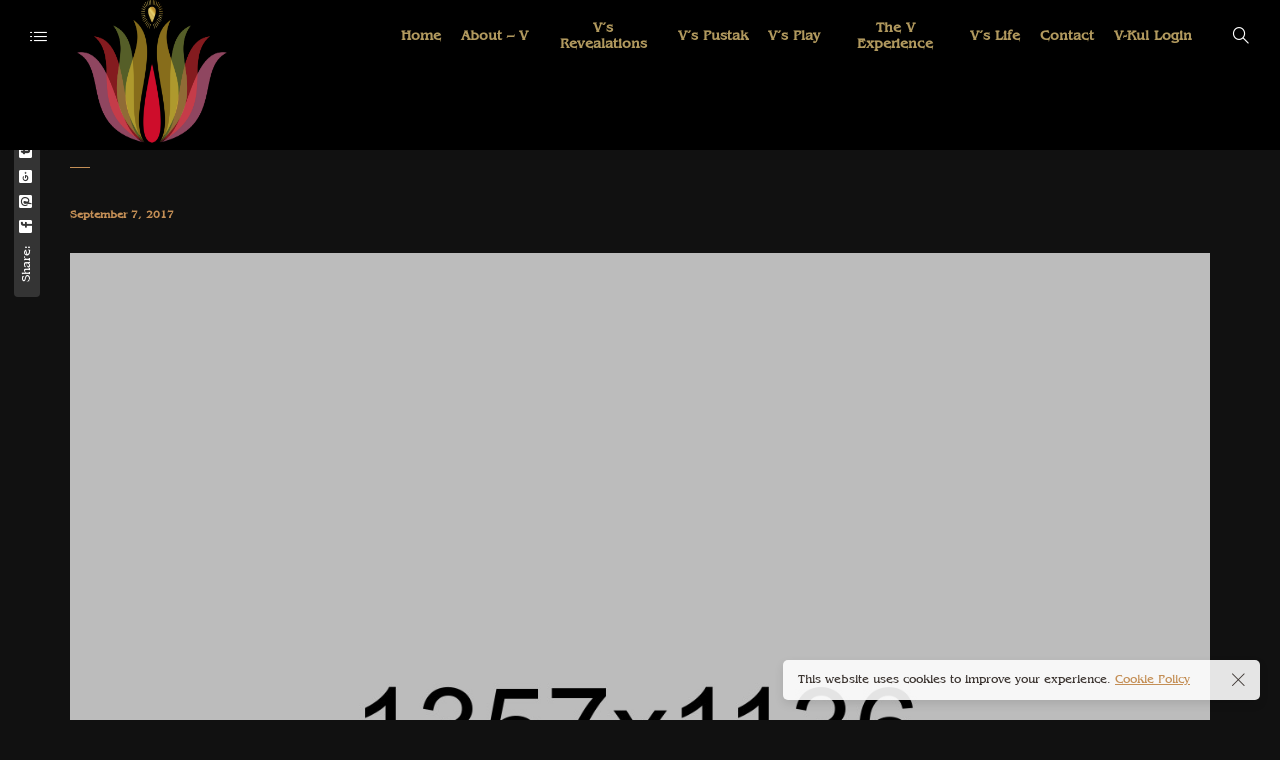

--- FILE ---
content_type: text/html; charset=UTF-8
request_url: https://vishalsripaul.com/pt-portfolio/everlong/
body_size: 12582
content:
<!DOCTYPE html>
<html lang="en-US">
	<head>
		<meta charset="UTF-8">
		<meta name="viewport" content="width=device-width, initial-scale=1">
		<link rel="profile" href="https://gmpg.org/xfn/11">

		<title>Everlong &#8211; Vishal SriPaul</title>
<style media="screen">#ui-datepicker-div.booked_custom_date_picker table.ui-datepicker-calendar tbody td a.ui-state-active,#ui-datepicker-div.booked_custom_date_picker table.ui-datepicker-calendar tbody td a.ui-state-active:hover,body #booked-profile-page input[type=submit].button-primary:hover,body .booked-list-view button.button:hover, body .booked-list-view input[type=submit].button-primary:hover,body table.booked-calendar input[type=submit].button-primary:hover,body .booked-modal input[type=submit].button-primary:hover,body table.booked-calendar th,body table.booked-calendar thead,body table.booked-calendar thead th,body table.booked-calendar .booked-appt-list .timeslot .timeslot-people button:hover,body #booked-profile-page .booked-profile-header,body #booked-profile-page .booked-tabs li.active a,body #booked-profile-page .booked-tabs li.active a:hover,body #booked-profile-page .appt-block .google-cal-button > a:hover,#ui-datepicker-div.booked_custom_date_picker .ui-datepicker-header{ background:#c4f2d4 !important; }body #booked-profile-page input[type=submit].button-primary:hover,body table.booked-calendar input[type=submit].button-primary:hover,body .booked-list-view button.button:hover, body .booked-list-view input[type=submit].button-primary:hover,body .booked-modal input[type=submit].button-primary:hover,body table.booked-calendar th,body table.booked-calendar .booked-appt-list .timeslot .timeslot-people button:hover,body #booked-profile-page .booked-profile-header,body #booked-profile-page .appt-block .google-cal-button > a:hover{ border-color:#c4f2d4 !important; }body table.booked-calendar tr.days,body table.booked-calendar tr.days th,body .booked-calendarSwitcher.calendar,body #booked-profile-page .booked-tabs,#ui-datepicker-div.booked_custom_date_picker table.ui-datepicker-calendar thead,#ui-datepicker-div.booked_custom_date_picker table.ui-datepicker-calendar thead th{ background:#039146 !important; }body table.booked-calendar tr.days th,body #booked-profile-page .booked-tabs{ border-color:#039146 !important; }#ui-datepicker-div.booked_custom_date_picker table.ui-datepicker-calendar tbody td.ui-datepicker-today a,#ui-datepicker-div.booked_custom_date_picker table.ui-datepicker-calendar tbody td.ui-datepicker-today a:hover,body #booked-profile-page input[type=submit].button-primary,body table.booked-calendar input[type=submit].button-primary,body .booked-list-view button.button, body .booked-list-view input[type=submit].button-primary,body .booked-list-view button.button, body .booked-list-view input[type=submit].button-primary,body .booked-modal input[type=submit].button-primary,body table.booked-calendar .booked-appt-list .timeslot .timeslot-people button,body #booked-profile-page .booked-profile-appt-list .appt-block.approved .status-block,body #booked-profile-page .appt-block .google-cal-button > a,body .booked-modal p.booked-title-bar,body table.booked-calendar td:hover .date span,body .booked-list-view a.booked_list_date_picker_trigger.booked-dp-active,body .booked-list-view a.booked_list_date_picker_trigger.booked-dp-active:hover,.booked-ms-modal .booked-book-appt /* Multi-Slot Booking */{ background:#56c477; }body #booked-profile-page input[type=submit].button-primary,body table.booked-calendar input[type=submit].button-primary,body .booked-list-view button.button, body .booked-list-view input[type=submit].button-primary,body .booked-list-view button.button, body .booked-list-view input[type=submit].button-primary,body .booked-modal input[type=submit].button-primary,body #booked-profile-page .appt-block .google-cal-button > a,body table.booked-calendar .booked-appt-list .timeslot .timeslot-people button,body .booked-list-view a.booked_list_date_picker_trigger.booked-dp-active,body .booked-list-view a.booked_list_date_picker_trigger.booked-dp-active:hover{ border-color:#56c477; }body .booked-modal .bm-window p i.fa,body .booked-modal .bm-window a,body .booked-appt-list .booked-public-appointment-title,body .booked-modal .bm-window p.appointment-title,.booked-ms-modal.visible:hover .booked-book-appt{ color:#56c477; }.booked-appt-list .timeslot.has-title .booked-public-appointment-title { color:inherit; }</style><meta name='robots' content='max-image-preview:large' />

<!-- Open Graph Meta Tags generated by Blog2Social 873 - https://www.blog2social.com -->
<meta property="og:title" content="Everlong"/>
<meta property="og:description" content="Lorem ipsum dolor sit amet, consectetur adipisicing elit, sed do eiusmod tempor incididunt ut labore et dolore magna aliqua. Ut enim ad minim veniam, quis nostr"/>
<meta property="og:url" content="/pt-portfolio/everlong/"/>
<meta property="og:image" content="https://vishalsripaul.com/wp-content/uploads/2017/08/project17.jpg"/>
<meta property="og:image:width" content="1357" />
<meta property="og:image:height" content="1136" />
<meta property="og:type" content="article"/>
<meta property="og:article:published_time" content="2017-09-07 06:50:18"/>
<meta property="og:article:modified_time" content="2017-09-07 06:50:18"/>
<!-- Open Graph Meta Tags generated by Blog2Social 873 - https://www.blog2social.com -->

<!-- Twitter Card generated by Blog2Social 873 - https://www.blog2social.com -->
<meta name="twitter:card" content="summary">
<meta name="twitter:title" content="Everlong"/>
<meta name="twitter:description" content="Lorem ipsum dolor sit amet, consectetur adipisicing elit, sed do eiusmod tempor incididunt ut labore et dolore magna aliqua. Ut enim ad minim veniam, quis nostr"/>
<meta name="twitter:image" content="https://vishalsripaul.com/wp-content/uploads/2017/08/project17.jpg"/>
<!-- Twitter Card generated by Blog2Social 873 - https://www.blog2social.com -->
<meta name="author" content="vpaul"/>
<link rel='dns-prefetch' href='//maxcdn.bootstrapcdn.com' />
<link rel='dns-prefetch' href='//fonts.googleapis.com' />
<link rel="alternate" type="application/rss+xml" title="Vishal SriPaul &raquo; Feed" href="https://vishalsripaul.com/feed/" />
<link rel="alternate" type="application/rss+xml" title="Vishal SriPaul &raquo; Comments Feed" href="https://vishalsripaul.com/comments/feed/" />
<script>
/* <![CDATA[ */
window._wpemojiSettings = {"baseUrl":"https:\/\/s.w.org\/images\/core\/emoji\/15.0.3\/72x72\/","ext":".png","svgUrl":"https:\/\/s.w.org\/images\/core\/emoji\/15.0.3\/svg\/","svgExt":".svg","source":{"concatemoji":"https:\/\/vishalsripaul.com\/wp-includes\/js\/wp-emoji-release.min.js?ver=6.6.4"}};
/*! This file is auto-generated */
!function(i,n){var o,s,e;function c(e){try{var t={supportTests:e,timestamp:(new Date).valueOf()};sessionStorage.setItem(o,JSON.stringify(t))}catch(e){}}function p(e,t,n){e.clearRect(0,0,e.canvas.width,e.canvas.height),e.fillText(t,0,0);var t=new Uint32Array(e.getImageData(0,0,e.canvas.width,e.canvas.height).data),r=(e.clearRect(0,0,e.canvas.width,e.canvas.height),e.fillText(n,0,0),new Uint32Array(e.getImageData(0,0,e.canvas.width,e.canvas.height).data));return t.every(function(e,t){return e===r[t]})}function u(e,t,n){switch(t){case"flag":return n(e,"\ud83c\udff3\ufe0f\u200d\u26a7\ufe0f","\ud83c\udff3\ufe0f\u200b\u26a7\ufe0f")?!1:!n(e,"\ud83c\uddfa\ud83c\uddf3","\ud83c\uddfa\u200b\ud83c\uddf3")&&!n(e,"\ud83c\udff4\udb40\udc67\udb40\udc62\udb40\udc65\udb40\udc6e\udb40\udc67\udb40\udc7f","\ud83c\udff4\u200b\udb40\udc67\u200b\udb40\udc62\u200b\udb40\udc65\u200b\udb40\udc6e\u200b\udb40\udc67\u200b\udb40\udc7f");case"emoji":return!n(e,"\ud83d\udc26\u200d\u2b1b","\ud83d\udc26\u200b\u2b1b")}return!1}function f(e,t,n){var r="undefined"!=typeof WorkerGlobalScope&&self instanceof WorkerGlobalScope?new OffscreenCanvas(300,150):i.createElement("canvas"),a=r.getContext("2d",{willReadFrequently:!0}),o=(a.textBaseline="top",a.font="600 32px Arial",{});return e.forEach(function(e){o[e]=t(a,e,n)}),o}function t(e){var t=i.createElement("script");t.src=e,t.defer=!0,i.head.appendChild(t)}"undefined"!=typeof Promise&&(o="wpEmojiSettingsSupports",s=["flag","emoji"],n.supports={everything:!0,everythingExceptFlag:!0},e=new Promise(function(e){i.addEventListener("DOMContentLoaded",e,{once:!0})}),new Promise(function(t){var n=function(){try{var e=JSON.parse(sessionStorage.getItem(o));if("object"==typeof e&&"number"==typeof e.timestamp&&(new Date).valueOf()<e.timestamp+604800&&"object"==typeof e.supportTests)return e.supportTests}catch(e){}return null}();if(!n){if("undefined"!=typeof Worker&&"undefined"!=typeof OffscreenCanvas&&"undefined"!=typeof URL&&URL.createObjectURL&&"undefined"!=typeof Blob)try{var e="postMessage("+f.toString()+"("+[JSON.stringify(s),u.toString(),p.toString()].join(",")+"));",r=new Blob([e],{type:"text/javascript"}),a=new Worker(URL.createObjectURL(r),{name:"wpTestEmojiSupports"});return void(a.onmessage=function(e){c(n=e.data),a.terminate(),t(n)})}catch(e){}c(n=f(s,u,p))}t(n)}).then(function(e){for(var t in e)n.supports[t]=e[t],n.supports.everything=n.supports.everything&&n.supports[t],"flag"!==t&&(n.supports.everythingExceptFlag=n.supports.everythingExceptFlag&&n.supports[t]);n.supports.everythingExceptFlag=n.supports.everythingExceptFlag&&!n.supports.flag,n.DOMReady=!1,n.readyCallback=function(){n.DOMReady=!0}}).then(function(){return e}).then(function(){var e;n.supports.everything||(n.readyCallback(),(e=n.source||{}).concatemoji?t(e.concatemoji):e.wpemoji&&e.twemoji&&(t(e.twemoji),t(e.wpemoji)))}))}((window,document),window._wpemojiSettings);
/* ]]> */
</script>
<link rel='stylesheet' id='wp-color-picker-css' href='https://vishalsripaul.com/wp-admin/css/color-picker.min.css?ver=6.6.4' media='all' />
<link rel='stylesheet' id='sby_common_styles-css' href='https://vishalsripaul.com/wp-content/plugins/feeds-for-youtube/public/build/css/sb-youtube-common.css?ver=2.6.2' media='all' />
<link rel='stylesheet' id='sby_styles-css' href='https://vishalsripaul.com/wp-content/plugins/feeds-for-youtube/public/build/css/sb-youtube-free.css?ver=2.6.2' media='all' />
<style id='wp-emoji-styles-inline-css'>

	img.wp-smiley, img.emoji {
		display: inline !important;
		border: none !important;
		box-shadow: none !important;
		height: 1em !important;
		width: 1em !important;
		margin: 0 0.07em !important;
		vertical-align: -0.1em !important;
		background: none !important;
		padding: 0 !important;
	}
</style>
<link rel='stylesheet' id='wp-block-library-css' href='https://vishalsripaul.com/wp-includes/css/dist/block-library/style.min.css?ver=6.6.4' media='all' />
<style id='joinchat-button-style-inline-css'>
.wp-block-joinchat-button{border:none!important;text-align:center}.wp-block-joinchat-button figure{display:table;margin:0 auto;padding:0}.wp-block-joinchat-button figcaption{font:normal normal 400 .6em/2em var(--wp--preset--font-family--system-font,sans-serif);margin:0;padding:0}.wp-block-joinchat-button .joinchat-button__qr{background-color:#fff;border:6px solid #25d366;border-radius:30px;box-sizing:content-box;display:block;height:200px;margin:auto;overflow:hidden;padding:10px;width:200px}.wp-block-joinchat-button .joinchat-button__qr canvas,.wp-block-joinchat-button .joinchat-button__qr img{display:block;margin:auto}.wp-block-joinchat-button .joinchat-button__link{align-items:center;background-color:#25d366;border:6px solid #25d366;border-radius:30px;display:inline-flex;flex-flow:row nowrap;justify-content:center;line-height:1.25em;margin:0 auto;text-decoration:none}.wp-block-joinchat-button .joinchat-button__link:before{background:transparent var(--joinchat-ico) no-repeat center;background-size:100%;content:"";display:block;height:1.5em;margin:-.75em .75em -.75em 0;width:1.5em}.wp-block-joinchat-button figure+.joinchat-button__link{margin-top:10px}@media (orientation:landscape)and (min-height:481px),(orientation:portrait)and (min-width:481px){.wp-block-joinchat-button.joinchat-button--qr-only figure+.joinchat-button__link{display:none}}@media (max-width:480px),(orientation:landscape)and (max-height:480px){.wp-block-joinchat-button figure{display:none}}

</style>
<style id='classic-theme-styles-inline-css'>
/*! This file is auto-generated */
.wp-block-button__link{color:#fff;background-color:#32373c;border-radius:9999px;box-shadow:none;text-decoration:none;padding:calc(.667em + 2px) calc(1.333em + 2px);font-size:1.125em}.wp-block-file__button{background:#32373c;color:#fff;text-decoration:none}
</style>
<style id='global-styles-inline-css'>
:root{--wp--preset--aspect-ratio--square: 1;--wp--preset--aspect-ratio--4-3: 4/3;--wp--preset--aspect-ratio--3-4: 3/4;--wp--preset--aspect-ratio--3-2: 3/2;--wp--preset--aspect-ratio--2-3: 2/3;--wp--preset--aspect-ratio--16-9: 16/9;--wp--preset--aspect-ratio--9-16: 9/16;--wp--preset--color--black: #000000;--wp--preset--color--cyan-bluish-gray: #abb8c3;--wp--preset--color--white: #ffffff;--wp--preset--color--pale-pink: #f78da7;--wp--preset--color--vivid-red: #cf2e2e;--wp--preset--color--luminous-vivid-orange: #ff6900;--wp--preset--color--luminous-vivid-amber: #fcb900;--wp--preset--color--light-green-cyan: #7bdcb5;--wp--preset--color--vivid-green-cyan: #00d084;--wp--preset--color--pale-cyan-blue: #8ed1fc;--wp--preset--color--vivid-cyan-blue: #0693e3;--wp--preset--color--vivid-purple: #9b51e0;--wp--preset--gradient--vivid-cyan-blue-to-vivid-purple: linear-gradient(135deg,rgba(6,147,227,1) 0%,rgb(155,81,224) 100%);--wp--preset--gradient--light-green-cyan-to-vivid-green-cyan: linear-gradient(135deg,rgb(122,220,180) 0%,rgb(0,208,130) 100%);--wp--preset--gradient--luminous-vivid-amber-to-luminous-vivid-orange: linear-gradient(135deg,rgba(252,185,0,1) 0%,rgba(255,105,0,1) 100%);--wp--preset--gradient--luminous-vivid-orange-to-vivid-red: linear-gradient(135deg,rgba(255,105,0,1) 0%,rgb(207,46,46) 100%);--wp--preset--gradient--very-light-gray-to-cyan-bluish-gray: linear-gradient(135deg,rgb(238,238,238) 0%,rgb(169,184,195) 100%);--wp--preset--gradient--cool-to-warm-spectrum: linear-gradient(135deg,rgb(74,234,220) 0%,rgb(151,120,209) 20%,rgb(207,42,186) 40%,rgb(238,44,130) 60%,rgb(251,105,98) 80%,rgb(254,248,76) 100%);--wp--preset--gradient--blush-light-purple: linear-gradient(135deg,rgb(255,206,236) 0%,rgb(152,150,240) 100%);--wp--preset--gradient--blush-bordeaux: linear-gradient(135deg,rgb(254,205,165) 0%,rgb(254,45,45) 50%,rgb(107,0,62) 100%);--wp--preset--gradient--luminous-dusk: linear-gradient(135deg,rgb(255,203,112) 0%,rgb(199,81,192) 50%,rgb(65,88,208) 100%);--wp--preset--gradient--pale-ocean: linear-gradient(135deg,rgb(255,245,203) 0%,rgb(182,227,212) 50%,rgb(51,167,181) 100%);--wp--preset--gradient--electric-grass: linear-gradient(135deg,rgb(202,248,128) 0%,rgb(113,206,126) 100%);--wp--preset--gradient--midnight: linear-gradient(135deg,rgb(2,3,129) 0%,rgb(40,116,252) 100%);--wp--preset--font-size--small: 13px;--wp--preset--font-size--medium: 20px;--wp--preset--font-size--large: 36px;--wp--preset--font-size--x-large: 42px;--wp--preset--spacing--20: 0.44rem;--wp--preset--spacing--30: 0.67rem;--wp--preset--spacing--40: 1rem;--wp--preset--spacing--50: 1.5rem;--wp--preset--spacing--60: 2.25rem;--wp--preset--spacing--70: 3.38rem;--wp--preset--spacing--80: 5.06rem;--wp--preset--shadow--natural: 6px 6px 9px rgba(0, 0, 0, 0.2);--wp--preset--shadow--deep: 12px 12px 50px rgba(0, 0, 0, 0.4);--wp--preset--shadow--sharp: 6px 6px 0px rgba(0, 0, 0, 0.2);--wp--preset--shadow--outlined: 6px 6px 0px -3px rgba(255, 255, 255, 1), 6px 6px rgba(0, 0, 0, 1);--wp--preset--shadow--crisp: 6px 6px 0px rgba(0, 0, 0, 1);}:where(.is-layout-flex){gap: 0.5em;}:where(.is-layout-grid){gap: 0.5em;}body .is-layout-flex{display: flex;}.is-layout-flex{flex-wrap: wrap;align-items: center;}.is-layout-flex > :is(*, div){margin: 0;}body .is-layout-grid{display: grid;}.is-layout-grid > :is(*, div){margin: 0;}:where(.wp-block-columns.is-layout-flex){gap: 2em;}:where(.wp-block-columns.is-layout-grid){gap: 2em;}:where(.wp-block-post-template.is-layout-flex){gap: 1.25em;}:where(.wp-block-post-template.is-layout-grid){gap: 1.25em;}.has-black-color{color: var(--wp--preset--color--black) !important;}.has-cyan-bluish-gray-color{color: var(--wp--preset--color--cyan-bluish-gray) !important;}.has-white-color{color: var(--wp--preset--color--white) !important;}.has-pale-pink-color{color: var(--wp--preset--color--pale-pink) !important;}.has-vivid-red-color{color: var(--wp--preset--color--vivid-red) !important;}.has-luminous-vivid-orange-color{color: var(--wp--preset--color--luminous-vivid-orange) !important;}.has-luminous-vivid-amber-color{color: var(--wp--preset--color--luminous-vivid-amber) !important;}.has-light-green-cyan-color{color: var(--wp--preset--color--light-green-cyan) !important;}.has-vivid-green-cyan-color{color: var(--wp--preset--color--vivid-green-cyan) !important;}.has-pale-cyan-blue-color{color: var(--wp--preset--color--pale-cyan-blue) !important;}.has-vivid-cyan-blue-color{color: var(--wp--preset--color--vivid-cyan-blue) !important;}.has-vivid-purple-color{color: var(--wp--preset--color--vivid-purple) !important;}.has-black-background-color{background-color: var(--wp--preset--color--black) !important;}.has-cyan-bluish-gray-background-color{background-color: var(--wp--preset--color--cyan-bluish-gray) !important;}.has-white-background-color{background-color: var(--wp--preset--color--white) !important;}.has-pale-pink-background-color{background-color: var(--wp--preset--color--pale-pink) !important;}.has-vivid-red-background-color{background-color: var(--wp--preset--color--vivid-red) !important;}.has-luminous-vivid-orange-background-color{background-color: var(--wp--preset--color--luminous-vivid-orange) !important;}.has-luminous-vivid-amber-background-color{background-color: var(--wp--preset--color--luminous-vivid-amber) !important;}.has-light-green-cyan-background-color{background-color: var(--wp--preset--color--light-green-cyan) !important;}.has-vivid-green-cyan-background-color{background-color: var(--wp--preset--color--vivid-green-cyan) !important;}.has-pale-cyan-blue-background-color{background-color: var(--wp--preset--color--pale-cyan-blue) !important;}.has-vivid-cyan-blue-background-color{background-color: var(--wp--preset--color--vivid-cyan-blue) !important;}.has-vivid-purple-background-color{background-color: var(--wp--preset--color--vivid-purple) !important;}.has-black-border-color{border-color: var(--wp--preset--color--black) !important;}.has-cyan-bluish-gray-border-color{border-color: var(--wp--preset--color--cyan-bluish-gray) !important;}.has-white-border-color{border-color: var(--wp--preset--color--white) !important;}.has-pale-pink-border-color{border-color: var(--wp--preset--color--pale-pink) !important;}.has-vivid-red-border-color{border-color: var(--wp--preset--color--vivid-red) !important;}.has-luminous-vivid-orange-border-color{border-color: var(--wp--preset--color--luminous-vivid-orange) !important;}.has-luminous-vivid-amber-border-color{border-color: var(--wp--preset--color--luminous-vivid-amber) !important;}.has-light-green-cyan-border-color{border-color: var(--wp--preset--color--light-green-cyan) !important;}.has-vivid-green-cyan-border-color{border-color: var(--wp--preset--color--vivid-green-cyan) !important;}.has-pale-cyan-blue-border-color{border-color: var(--wp--preset--color--pale-cyan-blue) !important;}.has-vivid-cyan-blue-border-color{border-color: var(--wp--preset--color--vivid-cyan-blue) !important;}.has-vivid-purple-border-color{border-color: var(--wp--preset--color--vivid-purple) !important;}.has-vivid-cyan-blue-to-vivid-purple-gradient-background{background: var(--wp--preset--gradient--vivid-cyan-blue-to-vivid-purple) !important;}.has-light-green-cyan-to-vivid-green-cyan-gradient-background{background: var(--wp--preset--gradient--light-green-cyan-to-vivid-green-cyan) !important;}.has-luminous-vivid-amber-to-luminous-vivid-orange-gradient-background{background: var(--wp--preset--gradient--luminous-vivid-amber-to-luminous-vivid-orange) !important;}.has-luminous-vivid-orange-to-vivid-red-gradient-background{background: var(--wp--preset--gradient--luminous-vivid-orange-to-vivid-red) !important;}.has-very-light-gray-to-cyan-bluish-gray-gradient-background{background: var(--wp--preset--gradient--very-light-gray-to-cyan-bluish-gray) !important;}.has-cool-to-warm-spectrum-gradient-background{background: var(--wp--preset--gradient--cool-to-warm-spectrum) !important;}.has-blush-light-purple-gradient-background{background: var(--wp--preset--gradient--blush-light-purple) !important;}.has-blush-bordeaux-gradient-background{background: var(--wp--preset--gradient--blush-bordeaux) !important;}.has-luminous-dusk-gradient-background{background: var(--wp--preset--gradient--luminous-dusk) !important;}.has-pale-ocean-gradient-background{background: var(--wp--preset--gradient--pale-ocean) !important;}.has-electric-grass-gradient-background{background: var(--wp--preset--gradient--electric-grass) !important;}.has-midnight-gradient-background{background: var(--wp--preset--gradient--midnight) !important;}.has-small-font-size{font-size: var(--wp--preset--font-size--small) !important;}.has-medium-font-size{font-size: var(--wp--preset--font-size--medium) !important;}.has-large-font-size{font-size: var(--wp--preset--font-size--large) !important;}.has-x-large-font-size{font-size: var(--wp--preset--font-size--x-large) !important;}
:where(.wp-block-post-template.is-layout-flex){gap: 1.25em;}:where(.wp-block-post-template.is-layout-grid){gap: 1.25em;}
:where(.wp-block-columns.is-layout-flex){gap: 2em;}:where(.wp-block-columns.is-layout-grid){gap: 2em;}
:root :where(.wp-block-pullquote){font-size: 1.5em;line-height: 1.6;}
</style>
<link rel='stylesheet' id='booked-icons-css' href='https://vishalsripaul.com/wp-content/plugins/booked/assets/css/icons.css?ver=2.3' media='all' />
<link rel='stylesheet' id='booked-tooltipster-css' href='https://vishalsripaul.com/wp-content/plugins/booked/assets/js/tooltipster/css/tooltipster.css?ver=3.3.0' media='all' />
<link rel='stylesheet' id='booked-tooltipster-theme-css' href='https://vishalsripaul.com/wp-content/plugins/booked/assets/js/tooltipster/css/themes/tooltipster-light.css?ver=3.3.0' media='all' />
<link rel='stylesheet' id='booked-animations-css' href='https://vishalsripaul.com/wp-content/plugins/booked/assets/css/animations.css?ver=2.3' media='all' />
<link rel='stylesheet' id='booked-css-css' href='https://vishalsripaul.com/wp-content/plugins/booked/dist/booked.css?ver=2.3' media='all' />
<link rel='stylesheet' id='contact-form-7-css' href='https://vishalsripaul.com/wp-content/plugins/contact-form-7/includes/css/styles.css?ver=6.0.6' media='all' />
<link rel='stylesheet' id='wise-chat-libs-css' href='https://vishalsripaul.com/wp-content/plugins/wise-chat/assets/css/wise-chat-libs.min.css?ver=3.3.5' media='all' />
<link rel='stylesheet' id='wise-chat-core-css' href='https://vishalsripaul.com/wp-content/plugins/wise-chat/assets/css/wise-chat.min.css?ver=3.3.5' media='all' />
<link rel='stylesheet' id='cff-css' href='https://vishalsripaul.com/wp-content/plugins/custom-facebook-feed/assets/css/cff-style.min.css?ver=4.3.4' media='all' />
<link rel='stylesheet' id='sb-font-awesome-css' href='https://maxcdn.bootstrapcdn.com/font-awesome/4.7.0/css/font-awesome.min.css?ver=6.6.4' media='all' />
<link rel='stylesheet' id='novo-icons-css' href='https://vishalsripaul.com/wp-content/themes/novo/css/iconfont.css?ver=6.6.4' media='all' />
<link rel='stylesheet' id='fontawesome-css' href='https://vishalsripaul.com/wp-content/themes/novo/css/fontawesome.min.css?ver=6.6.4' media='all' />
<link rel='stylesheet' id='swiper-css' href='https://vishalsripaul.com/wp-content/plugins/pt-novo-shortcodes/assets/css/swiper.css?ver=4.5.0' media='all' />
<link rel='stylesheet' id='circle-animations-css' href='https://vishalsripaul.com/wp-content/themes/novo/css/circle_animations.css?ver=6.6.4' media='all' />
<link rel='stylesheet' id='novo-style-css' href='https://vishalsripaul.com/wp-content/themes/novo-child/style.css?ver=6.6.4' media='all' />
<style id='novo-style-inline-css'>
body .booked-modal input.button.button-primary,body .booked-calendar-shortcode-wrap .booked-calendar tbody td.today:hover .date .number {
      background: #C48F56 !important;
    }
</style>
<link rel='stylesheet' id='novo-main-style-css' href='https://vishalsripaul.com/wp-content/themes/novo/css/style.css?ver=6.6.4' media='all' />
<link rel='stylesheet' id='somo-montserrat-css' href='//fonts.googleapis.com/css?family=Montserrat%3A100%2C100italic%2C200%2C200italic%2C300%2C300italic%2Cregular%2Citalic%2C500%2C500italic%2C600%2C600italic%2C700%2C700italic%2C800%2C800italic%2C900%2C900italic&#038;display=swap&#038;ver=1' media='all' />
<link rel='stylesheet' id='somo-benguiat-css' href='https://vishalsripaul.com/wp-content/uploads/yprm_custom_fonts/benguiat/benguiat.css?ver=1' media='all' />
<link rel='stylesheet' id='photoswipe-css' href='https://vishalsripaul.com/wp-content/plugins/pt-novo-shortcodes/assets/css/photoswipe.css' media='all' />
<link rel='stylesheet' id='vc_font_awesome_5_shims-css' href='https://vishalsripaul.com/wp-content/plugins/js_composer/assets/lib/bower/font-awesome/css/v4-shims.min.css?ver=6.4.1' media='all' />
<link rel='stylesheet' id='pt-addons-css' href='https://vishalsripaul.com/wp-content/plugins/pt-novo-shortcodes/assets/css/pt-addons.css?ver=6.6.4' media='all' />
<link rel='stylesheet' id='novo-main-mobile-css' href='https://vishalsripaul.com/wp-content/themes/novo/css/mobile.css?ver=6.6.4' media='all' />
<script src="https://vishalsripaul.com/wp-includes/js/jquery/jquery.min.js?ver=3.7.1" id="jquery-core-js"></script>
<script src="https://vishalsripaul.com/wp-includes/js/jquery/jquery-migrate.min.js?ver=3.4.1" id="jquery-migrate-js"></script>
<script id="zilla-likes-js-extra">
/* <![CDATA[ */
var zilla_likes = {"ajaxurl":"https:\/\/vishalsripaul.com\/wp-admin\/admin-ajax.php"};
/* ]]> */
</script>
<script src="https://vishalsripaul.com/wp-content/plugins/pt-novo-shortcodes/assets/js/zilla-likes.js?ver=6.6.4" id="zilla-likes-js"></script>
<link rel="https://api.w.org/" href="https://vishalsripaul.com/wp-json/" /><link rel="EditURI" type="application/rsd+xml" title="RSD" href="https://vishalsripaul.com/xmlrpc.php?rsd" />
<meta name="generator" content="WordPress 6.6.4" />
<link rel="canonical" href="https://vishalsripaul.com/pt-portfolio/everlong/" />
<link rel='shortlink' href='https://vishalsripaul.com/?p=340' />
<link rel="alternate" title="oEmbed (JSON)" type="application/json+oembed" href="https://vishalsripaul.com/wp-json/oembed/1.0/embed?url=https%3A%2F%2Fvishalsripaul.com%2Fpt-portfolio%2Feverlong%2F" />
<link rel="alternate" title="oEmbed (XML)" type="text/xml+oembed" href="https://vishalsripaul.com/wp-json/oembed/1.0/embed?url=https%3A%2F%2Fvishalsripaul.com%2Fpt-portfolio%2Feverlong%2F&#038;format=xml" />
<meta name="framework" content="Redux 4.1.23" /><meta name="generator" content="Powered by WPBakery Page Builder - drag and drop page builder for WordPress."/>
<link rel="icon" href="https://vishalsripaul.com/wp-content/uploads/2020/09/cropped-logopng-e1601702993297-32x32.png" sizes="32x32" />
<link rel="icon" href="https://vishalsripaul.com/wp-content/uploads/2020/09/cropped-logopng-e1601702993297-192x192.png" sizes="192x192" />
<link rel="apple-touch-icon" href="https://vishalsripaul.com/wp-content/uploads/2020/09/cropped-logopng-e1601702993297-180x180.png" />
<meta name="msapplication-TileImage" content="https://vishalsripaul.com/wp-content/uploads/2020/09/cropped-logopng-e1601702993297-270x270.png" />
		<style id="wp-custom-css">
			body.site-dark{background: #111111 !important;}
.aboutus{ border-image:url(https://vishalsripaul.com/wp-content/uploads/2020/09/border.png) 30 round}		</style>
		<style id="novo_theme-dynamic-css" title="dynamic-css" class="redux-options-output">.button-style1:hover, .vc_general.vc_btn3:hover,.pixproof-data .button-download:hover, .banner-social-buttons .item + .item:after,.banner-right-buttons .button + .button:before,.footer-social-button a + a:after, .post-bottom .zilla-likes, .portfolio_hover_type_4 .portfolio-item .content h5:after, .portfolio_hover_type_5 .portfolio-item .content h5:before, .portfolio_hover_type_7 .portfolio-item .content h5:after, .portfolio_hover_type_7 .portfolio-item .content h5:before, .heading-with-num-type2 .sub-h:before, .portfolio_hover_type_2 .portfolio-item .content h5:after, .portfolio_hover_type_6 .portfolio-item .content h5:after, .portfolio_hover_type_8 .portfolio-item .content h5:after, .portfolio_hover_type_8 .portfolio-item .content h5:before, .portfolio_hover_type_9 .portfolio-item .content h5:after, .portfolio_hover_type_9 .portfolio-item .content h5:before, body .category .item:before, .testimonials .owl-dots .owl-dot.active, .skill-item-line .line div, .price-list .item:before, .price-list .item .options .button-style1 span, .price-list .item .options .button-style1 span:after, .price-list-type2 .item:before, .split-screen .owl-dots .owl-dot.active, .vertical-parallax-area .pagination-dots span.active, .split-screen-type2 .pagination-dots span.active, .white .album-playlist .jp-volume-bar .jp-volume-bar-value, .photo-carousel > a, .js-pixproof-gallery .selected .proof-photo__id, .hm-cunt span, .woocommerce .products .product .image .product_type_grouped, .woocommerce .products .product .add_to_cart_button, .woocommerce div.product .woocommerce-tabs .tabs li a:after, .woocommerce div.product form.cart .button, .booked-calendar-shortcode-wrap .booked-calendar tbody td.today:hover .date .number, .booked-calendar-shortcode-wrap .booked-appt-list .timeslot .timeslot-people button, body .booked-modal p.booked-title-bar, body .booked-modal .button, body .booked-modal .button.button-primary{background-color:#C48F56;}.button-style1,.vc_general.vc_btn3, .pixproof-data .button-download, .navigation > ul > li.current-menu-item > a span,.navigation > ul > li.current-menu-ancestor > a span,.navigation > ul > li.current_page_item > a span, .banner .cell .content a[data-type="video"], .portfolio_hover_type_3 .portfolio-item .content, .portfolio_hover_type_6 .portfolio-item .content, .portfolio_hover_type_4 .portfolio-item .content, .portfolio_hover_type_4 .portfolio-item:hover .content, .portfolio-type-carousel .portfolio-item .a-img a[data-type="video"] i, .pagination .current, .video-block a > div, .team-social-buttons a, .woocommerce .woocommerce-ordering select, .woocommerce form .form-row select, .woocommerce form .form-row textarea, .woocommerce form .form-row input.input-text, .woocommerce div.product form.cart .variations select, .woocommerce nav.woocommerce-pagination ul li a:focus, .woocommerce nav.woocommerce-pagination ul li a:hover, .woocommerce nav.woocommerce-pagination ul li span.current, .coupon-area .input-text, .select2-dropdown, .select2-container--default .select2-selection--single, .play-button-block a,.booked-calendar-shortcode-wrap .booked-calendar tbody td.today .date .number, .pagination ul li span.current, .pagination ul li a:hover, .pagination ul li a:focus, nav.woocommerce-pagination ul li span.current, nav.woocommerce-pagination ul li a:hover, nav.woocommerce-pagination ul li a:focus, .button-style1.fill{border-color:#C48F56;}.heading-decor:after,.heading-decor-s .h:after,.testimonials .item .quote:after, .button-style2, .preloader_content__container:after, .preloader_content__container:before, .navigation.hover-style2 > ul > li.current-menu-item > a span:after,.navigation.hover-style2 > ul > li.current-menu-ancestor > a span:after,.navigation.hover-style2 > ul > li.current_page_item > a span:after, .navigation.hover-style3 > ul > li.current-menu-item > a span:after,.navigation.hover-style3 > ul > li.current-menu-ancestor > a span:after,.navigation.hover-style3 > ul > li.current_page_item > a span:after, .navigation.hover-style4 > ul > li.current-menu-item > a span:after,.navigation.hover-style4 > ul > li.current-menu-ancestor > a span:after,.navigation.hover-style4 > ul > li.current_page_item > a span:after, .navigation > ul > li:hover > a, .navigation .sub-menu li.current-menu-item > a,.navigation .sub-menu li.current-menu-ancestor > a,.navigation .sub-menu li:hover > a, .navigation .sub-menu li.current-menu-item.menu-item-has-children:after, .navigation .sub-menu li.menu-item-has-children:hover:after, .navigation .children li.current_page_item > a,.navigation .children li.current-menu-ancestor > a,.navigation .children li:hover > a, .navigation .children li.current_page_item.page_item_has_children:after, .navigation .children li.page_item_has_children:hover:after, .full-screen-nav .fsn-container > ul > li:hover > a, .full-screen-nav .fsn-container > ul > li.current-menu-item > a,.full-screen-nav .fsn-container > ul > li.current-menu-parent > a,.full-screen-nav .fsn-container > ul > li.current-menu-ancestor > a, .minicart-wrap .cart_list .mini_cart_item .quantity, .widget_shopping_cart_content .cart_list .mini_cart_item .quantity, .side-navigation li.current-menu-item > a,.side-navigation li.current-menu-parent > a,.side-navigation li.current-menu-ancestor > a,.side-navigation li.current_page_item > a,.side-navigation li:hover > a, .banner-social-buttons .item:hover,.footer-social-button a:hover, .banner-right-buttons .button:hover .h, .banner-about .sub-h, .banner .cell .content .angle, .banner .heading span, .banner .owl-dot.active:before, .banner .owl-prev:hover,.banner .owl-next:hover, .banner .price, .widget_archive ul li a:hover,.widget_categories ul li a:hover,.widget_pages ul li a:hover,.widget_meta ul li a:hover,.widget_nav_menu ul li a:hover,.widget_recent_entries ul li a:hover,.product-categories li a:hover, .tagcloud .tag-cloud-link:hover, .blog-post-widget .item .blog-detail, .blog-item .date, .project-horizontal .content .date, .blog-item .bottom .col i, .site-content .date, .comment-items .comment-item .text .date, .site-footer .scroll-up-button:hover, .contact-row i, .filter-button-group button:after,.filter-button-group a:after, .category-buttons a:after, .portfolio-type-carousel .portfolio-item .bottom-content .cat, .price-list .item .options .button-style1.active, .heading-with-num-type2 .num, .accordion-items .item .top .t:before, .accordion-items .item .top .t:after, .accordion-items .item.active .top, .tabs .tabs-head .item.active-tab, .split-screen .portfolio-navigation .numbers .num.active span, .category-slider-area .category-slider .center .item, .vertical-parallax-slider .item .price, .js-pixproof-gallery .proof-photo__meta .nav li a:hover, .heading-block .sub-h, .heading-block .h.accent-color, .heading-block .h span, .num-box-items .num-box .num, .icon-box .icon, .woocommerce .quantity .qty, .woocommerce #reviews #comments ol.commentlist li .meta time, .woocommerce .cart .up, .woocommerce .cart .down, .woocommerce table.shop_table .product-price > span, .woocommerce table.shop_table .product-subtotal > span, .woocommerce div.product .date, .woocommerce div.product .product_meta .sku_wrapper, .woocommerce div.product .price-area, .woocommerce div.product .variations_form span.price, .woocommerce .products .product .price, .minicart-wrap .total > span, .booked-calendar-shortcode-wrap .booked-appt-list>h2 strong,.project-slider-block .thumbs .swiper-slide, nav.woocommerce-pagination ul li a:hover, nav.woocommerce-pagination ul li a:focus, .pagination ul li span.current, .pagination ul li a:hover, .pagination ul li a:focus, nav.woocommerce-pagination ul li span.current, .filter-button-group button:not(.active):hover, .category-buttons a:not(.active):hover, .testimonials .item .quote .q, .gdpr-modal-block a, .share-stick-block .social-links a:hover, .pswp__share-tooltip .social-links a:hover, .pswp__button--like.active{color:#C48F56;}.skill-item .chart .outer, .banner-circle-nav .item svg circle{stroke:#C48F56;}.site-header .logo img, .side-header .logo img, .site-header .logo a, .side-header .logo a{height:150px;width:150px;}.is-mobile-body .site-header .logo img, .is-mobile-body .side-header .logo img, .is-mobile-body .site-header .logo a, .is-mobile-body .side-header .logo a{height:100px;width:100px;}body{font-family: benguiat;font-weight: 400;font-size: 20px;}h1, .h1{font-family: Montserrat;font-weight: 700;font-size: 60px;}h2, .h2{font-family: Montserrat;font-weight: 700;font-size: 48px;}h3, .h3{font-family: benguiat;font-weight: 700;font-size: 36px;}h4, .h4{font-family: Montserrat;font-weight: 700;font-size: 30px;}h5, .h5{font-family: benguiat;font-weight: 700;font-size: 24px;}h6, .h6{font-family: Montserrat;font-weight: 700;font-size: 18px;}.banner-404{color:#FFFFFF;}.banner-404 .b-404-heading{color:#C48F56;}.banner-coming-soon{color:#FFFFFF;}.banner-coming-soon .b-coming-heading{color:#C48F56;}</style><noscript><style> .wpb_animate_when_almost_visible { opacity: 1; }</style></noscript>	</head>

	<body class="pt-portfolio-template-default single single-pt-portfolio postid-340 site-dark header_type_logo_left header_space_yes mobile_false nav_hover_style4 lazyload_true right-click-disable chrome osx wpb-js-composer js-comp-ver-6.4.1 vc_responsive elementor-default elementor-kit-1394">
		<div id="all" class="site">
							<div class="preloader">
					<div class="preloader_content">
						<div class="preloader_content__container">
							<p class="preloader_content__container__text">Vishal Sri Paul</p>
															<ul class="preloader_content__container__list count_5">
									<li class="preloader_content__container__list__item">Guru</li><li class="preloader_content__container__list__item">Guidance</li><li class="preloader_content__container__list__item">Knowledge</li><li class="preloader_content__container__list__item">Life</li><li class="preloader_content__container__list__item">Wisdom</li>								</ul>
													</div>
					</div>
				</div>
							<header class="site-header header_logo_left dark without-fixed header-space-on main-row">
					<div class="container-fluid">
													<div class="side-bar-button multimedia-icon-list"></div>
												<div class="logo"><a href="https://vishalsripaul.com/" data-magic-cursor="link"><img src="https://vishalsripaul.com/wp-content/uploads/2020/09/logopng-e1601702993297.png" alt="Vishal SriPaul"></a></div>
						<div class="fr">
															<nav class="navigation visible_menu hover-style4"><ul id="menu-menu-1" class="menu"><li id="menu-item-1388" class="menu-item menu-item-type-post_type menu-item-object-page menu-item-home menu-item-1388"><a href="https://vishalsripaul.com/"><span>Home</span></a></li>
<li id="menu-item-1832" class="menu-item menu-item-type-post_type menu-item-object-page menu-item-1832"><a href="https://vishalsripaul.com/about/"><span>About &#8211; V</span></a></li>
<li id="menu-item-1833" class="menu-item menu-item-type-post_type menu-item-object-page menu-item-1833"><a href="https://vishalsripaul.com/revelations/"><span>V’s Revealations</span></a></li>
<li id="menu-item-1861" class="menu-item menu-item-type-post_type menu-item-object-page menu-item-1861"><a href="https://vishalsripaul.com/vs-writings/"><span>V’s Pustak</span></a></li>
<li id="menu-item-1834" class="menu-item menu-item-type-post_type menu-item-object-page menu-item-1834"><a href="https://vishalsripaul.com/gallery/"><span>V’s Play</span></a></li>
<li id="menu-item-1907" class="menu-item menu-item-type-post_type menu-item-object-page menu-item-1907"><a href="https://vishalsripaul.com/the-v-experience/"><span>The V Experience</span></a></li>
<li id="menu-item-2319" class="menu-item menu-item-type-post_type menu-item-object-page menu-item-2319"><a href="https://vishalsripaul.com/vs-life/"><span>V&#8217;s Life</span></a></li>
<li id="menu-item-1835" class="menu-item menu-item-type-post_type menu-item-object-page menu-item-1835"><a href="https://vishalsripaul.com/contact/"><span>Contact</span></a></li>
<li id="menu-item-2081" class="menu-item menu-item-type-custom menu-item-object-custom menu-item-has-children menu-item-2081"><a href="https://vishalsripaul.com/login"><span>V-Kul Login</span></a>
<ul class="sub-menu">
	<li id="menu-item-2095" class="menu-item menu-item-type-custom menu-item-object-custom menu-item-2095"><a href="https://vishalsripaul.com/login"><span>Login</span></a></li>
	<li id="menu-item-2093" class="menu-item menu-item-type-post_type menu-item-object-page menu-item-2093"><a href="https://vishalsripaul.com/v-chat/"><span>V Chat</span></a></li>
</ul>
</li>
</ul></nav>
								<div class="butter-button nav-button visible_menu">
									<div></div>
								</div>
															<div class="search-button"><i class="basic-ui-icon-search"></i></div>
													</div>
					</div>
				</header>
										<div class="side-bar-area main-row">
          <div class="close basic-ui-icon-cancel"></div>
                      <div class="bg-word">Vishal Sri Paul</div>
          					<div class="wrap">
						<div id="archives-2" class="widget widget_archive"><h5 class="widget-title">Archives</h5>
			<ul>
					<li><a href='https://vishalsripaul.com/2025/05/'>May 2025</a></li>
	<li><a href='https://vishalsripaul.com/2024/09/'>September 2024</a></li>
	<li><a href='https://vishalsripaul.com/2024/08/'>August 2024</a></li>
	<li><a href='https://vishalsripaul.com/2024/07/'>July 2024</a></li>
	<li><a href='https://vishalsripaul.com/2024/04/'>April 2024</a></li>
	<li><a href='https://vishalsripaul.com/2024/01/'>January 2024</a></li>
	<li><a href='https://vishalsripaul.com/2023/12/'>December 2023</a></li>
	<li><a href='https://vishalsripaul.com/2023/11/'>November 2023</a></li>
	<li><a href='https://vishalsripaul.com/2023/03/'>March 2023</a></li>
	<li><a href='https://vishalsripaul.com/2023/02/'>February 2023</a></li>
	<li><a href='https://vishalsripaul.com/2022/12/'>December 2022</a></li>
	<li><a href='https://vishalsripaul.com/2022/07/'>July 2022</a></li>
	<li><a href='https://vishalsripaul.com/2022/06/'>June 2022</a></li>
	<li><a href='https://vishalsripaul.com/2022/04/'>April 2022</a></li>
	<li><a href='https://vishalsripaul.com/2022/03/'>March 2022</a></li>
	<li><a href='https://vishalsripaul.com/2021/11/'>November 2021</a></li>
	<li><a href='https://vishalsripaul.com/2021/09/'>September 2021</a></li>
	<li><a href='https://vishalsripaul.com/2021/08/'>August 2021</a></li>
	<li><a href='https://vishalsripaul.com/2021/07/'>July 2021</a></li>
	<li><a href='https://vishalsripaul.com/2021/06/'>June 2021</a></li>
	<li><a href='https://vishalsripaul.com/2021/05/'>May 2021</a></li>
	<li><a href='https://vishalsripaul.com/2021/02/'>February 2021</a></li>
	<li><a href='https://vishalsripaul.com/2021/01/'>January 2021</a></li>
	<li><a href='https://vishalsripaul.com/2020/12/'>December 2020</a></li>
	<li><a href='https://vishalsripaul.com/2020/11/'>November 2020</a></li>
	<li><a href='https://vishalsripaul.com/2020/10/'>October 2020</a></li>
	<li><a href='https://vishalsripaul.com/2020/09/'>September 2020</a></li>
			</ul>

			</div><div id="categories-2" class="widget widget_categories"><h5 class="widget-title">Categories</h5>
			<ul>
					<li class="cat-item cat-item-3"><a href="https://vishalsripaul.com/category/the-v-experience/">The V Experience</a>
</li>
	<li class="cat-item cat-item-1"><a href="https://vishalsripaul.com/category/uncategorized/">Uncategorized</a>
</li>
	<li class="cat-item cat-item-11"><a href="https://vishalsripaul.com/category/unveilations/">Unveilations</a>
</li>
	<li class="cat-item cat-item-27"><a href="https://vishalsripaul.com/category/vs-life/">V&#039;s Life</a>
</li>
	<li class="cat-item cat-item-4"><a href="https://vishalsripaul.com/category/vs-revealations/">V’s Revealations</a>
</li>
			</ul>

			</div>					</div>
											<div class="copyright">© Communicate Digital, 2020. All Rights Reserved.</div>
									</div>
							<div class="header-space"></div>
							<div class="search-popup main-row">
					<div class="close basic-ui-icon-cancel"></div>
					<div class="centered-container"><form role="search" method="get" class="searchform" action="https://vishalsripaul.com/" >
	<button type="submit" class="searchsubmit" value=""><i class="basic-ui-icon-search"></i></button>
	<div><input type="text" value="" placeholder="Type and hit enter" name="s" class="input" /></div>
</form></div>
				</div>
							<nav class="full-screen-nav main-row">
					<div class="close basic-ui-icon-cancel"></div>
					<div class="fsn-container">
						<ul id="menu-menu-2" class="cell"><li class="menu-item menu-item-type-post_type menu-item-object-page menu-item-home menu-item-1388"><a href="https://vishalsripaul.com/">Home</a></li>
<li class="menu-item menu-item-type-post_type menu-item-object-page menu-item-1832"><a href="https://vishalsripaul.com/about/">About &#8211; V</a></li>
<li class="menu-item menu-item-type-post_type menu-item-object-page menu-item-1833"><a href="https://vishalsripaul.com/revelations/">V’s Revealations</a></li>
<li class="menu-item menu-item-type-post_type menu-item-object-page menu-item-1861"><a href="https://vishalsripaul.com/vs-writings/">V’s Pustak</a></li>
<li class="menu-item menu-item-type-post_type menu-item-object-page menu-item-1834"><a href="https://vishalsripaul.com/gallery/">V’s Play</a></li>
<li class="menu-item menu-item-type-post_type menu-item-object-page menu-item-1907"><a href="https://vishalsripaul.com/the-v-experience/">The V Experience</a></li>
<li class="menu-item menu-item-type-post_type menu-item-object-page menu-item-2319"><a href="https://vishalsripaul.com/vs-life/">V&#8217;s Life</a></li>
<li class="menu-item menu-item-type-post_type menu-item-object-page menu-item-1835"><a href="https://vishalsripaul.com/contact/">Contact</a></li>
<li class="menu-item menu-item-type-custom menu-item-object-custom menu-item-has-children menu-item-2081"><a href="https://vishalsripaul.com/login">V-Kul Login</a>
<ul class="sub-menu">
	<li class="menu-item menu-item-type-custom menu-item-object-custom menu-item-2095"><a href="https://vishalsripaul.com/login">Login</a></li>
	<li class="menu-item menu-item-type-post_type menu-item-object-page menu-item-2093"><a href="https://vishalsripaul.com/v-chat/">V Chat</a></li>
</ul>
</li>
</ul>					</div>
				</nav>
      
<main class="main-row">
  <div class="container">
    	    <div id="post-340" class="post-340 pt-portfolio type-pt-portfolio status-publish has-post-thumbnail hentry">
	      	      <div class="site-content">
                      <div class="share-stick-block">
              <div class="label">Share: </div>
              <div class="social-links"><a href="http://www.facebook.com/sharer.php?u=https://vishalsripaul.com/pt-portfolio/everlong/" target="_blank"><i class="fab fa-facebook-square"></i></a><a href="http://pinterest.com/pin/create/button/?url=https://vishalsripaul.com/pt-portfolio/everlong/" target="_blank"><i class="fab fa-pinterest-square"></i></a><a href="https://plus.google.com/share?url=https://vishalsripaul.com/pt-portfolio/everlong/" target="_blank"><i class="fab fa-google-plus-square"></i></a><a href="https://www.tumblr.com/widgets/share/tool?canonicalUrl=https://vishalsripaul.com/pt-portfolio/everlong/&amp;title=Everlong" target="_blank"><i class="fab fa-tumblr-square"></i></a><a href="https://twitter.com/intent/tweet?url=https://vishalsripaul.com/pt-portfolio/everlong/" target="_blank"><i class="fab fa-twitter-square"></i></a></div>            </div>
          	        <div class="heading-decor">
	          <h1 class="h2">Everlong</h1>
	        </div>
	        	        <div class="date">September 7, 2017</div>
	        	        <div class="post-img"><img width="1357" height="1136" src="https://vishalsripaul.com/wp-content/uploads/2017/08/project17.jpg" class="attachment-full size-full" alt="" decoding="async" fetchpriority="high" srcset="https://vishalsripaul.com/wp-content/uploads/2017/08/project17.jpg 1357w, https://vishalsripaul.com/wp-content/uploads/2017/08/project17-300x251.jpg 300w, https://vishalsripaul.com/wp-content/uploads/2017/08/project17-1024x857.jpg 1024w, https://vishalsripaul.com/wp-content/uploads/2017/08/project17-768x643.jpg 768w, https://vishalsripaul.com/wp-content/uploads/2017/08/project17-70x59.jpg 70w" sizes="(max-width: 1357px) 100vw, 1357px" /></div>
	        	                <div class="post-content">
          <p>Lorem ipsum dolor sit amet, consectetur adipisicing elit, sed do eiusmod tempor incididunt ut labore et dolore magna aliqua. Ut enim ad minim veniam, quis nostrud exercitation ullamco laboris nisi ut aliquip ex ea commodo consequat. Duis aute irure dolor in reprehenderit in voluptate velit esse cillum dolore eu fugiat nulla pariatur. Excepteur sint occaecat cupidatat non proident, sunt in culpa qui officia deserunt mollit anim id est laborum. Lorem ipsum dolor sit amet, consectetur adipisicing elit, sed do eiusmod tempor incididunt ut labore et dolore magna aliqua. Ut enim ad minim veniam, quis nostrud exercitation ullamco laboris nisi ut aliquip ex ea commodo consequat. Duis aute irure dolor in reprehenderit in voluptate velit esse cillum dolore eu fugiat nulla pariatur.</p>
<p>				Lorem ipsum dolor sit amet, consectetur adipisicing elit, sed do eiusmod tempor incididunt ut labore et dolore magna aliqua. Ut enim ad minim veniam, quis nostrud exercitation ullamco laboris nisi ut aliquip ex ea commodo consequat. Duis aute irure dolor in reprehenderit in voluptate velit esse cillum dolore eu fugiat nulla pariatur. Excepteur sint occaecat cupidatat non proident, sunt in culpa qui officia deserunt mollit anim id est laborum. Lorem ipsum dolor sit amet, consectetur adipisicing elit, sed do eiusmod tempor incididunt ut labore et dolore magna aliqua. Ut enim ad minim veniam, quis nostrud exercitation ullamco laboris nisi ut aliquip ex ea commodo consequat. Duis aute irure dolor in reprehenderit in voluptate velit esse cillum dolore eu fugiat nulla pariatur.</p>
                                      </div>
      </div>
      <div class="post-bottom">
        <a href="#" class="zilla-likes" id="zilla-likes-340" title="Like this" data-postfix=" like"><i class="multimedia-icon-heart"></i> <span>1 like</span></a>        <a href="https://promo-theme.com/novo/dark/gallery/grid/col-4/" class="back-to-main"><i class="fas fa-th"></i></a>
                  <div class="post-nav">
                        <a href="https://vishalsripaul.com/pt-portfolio/stay-with-me/"><i class="basic-ui-icon-left-arrow"></i>
              <span>previous post</span></a>
                                    <a href="https://vishalsripaul.com/pt-portfolio/achillies-last-stand/"><span>next post</span> <i
                class="basic-ui-icon-right-arrow"></i></a>
                      </div>
              </div>
                </div>
    
  </div>
</main>

							<footer class="site-footer simple main-row">
					<div class="container-fluid">
						<div class="copyright">© Communicate Digital, 2020. All Rights Reserved.</div>
					</div>
				</footer>
							<div class="gdpr-modal-block">
					<div class="close basic-ui-icon-cancel"></div>
					<div class="text">This website uses cookies to improve your experience. <a href="#">Cookie Policy</a></div>
				</div>
					</div>
		
		<!-- Custom Facebook Feed JS -->
<script>var cffajaxurl = "https://vishalsripaul.com/wp-admin/admin-ajax.php";
var cfflinkhashtags = "true";
</script>
<div class="right-click-disable-message main-row"><div class="container full-height"><p style="text-align: center"><strong><span style="font-size: 18px">Content is protected. Right-click function is disabled.</span></strong></p></div></div><!-- YouTube Feeds JS -->
<script>

</script>

<div class="joinchat joinchat--left joinchat--btn" data-settings='{"telephone":"918558800308","mobile_only":false,"button_delay":3,"whatsapp_web":false,"qr":false,"message_views":2,"message_delay":10,"message_badge":false,"message_send":"","message_hash":""}' hidden aria-hidden="false">
	<div class="joinchat__button" role="button" tabindex="0" aria-label="WhatsApp contact">
							</div>
			</div>
<link rel='stylesheet' id='joinchat-css' href='https://vishalsripaul.com/wp-content/plugins/creame-whatsapp-me/public/css/joinchat-btn.min.css?ver=6.0.10' media='all' />
<style id='joinchat-inline-css'>
.joinchat{--ch:142;--cs:70%;--cl:49%;--bw:1}
</style>
<script src="https://vishalsripaul.com/wp-includes/js/jquery/ui/core.min.js?ver=1.13.3" id="jquery-ui-core-js"></script>
<script src="https://vishalsripaul.com/wp-includes/js/jquery/ui/datepicker.min.js?ver=1.13.3" id="jquery-ui-datepicker-js"></script>
<script id="jquery-ui-datepicker-js-after">
/* <![CDATA[ */
jQuery(function(jQuery){jQuery.datepicker.setDefaults({"closeText":"Close","currentText":"Today","monthNames":["January","February","March","April","May","June","July","August","September","October","November","December"],"monthNamesShort":["Jan","Feb","Mar","Apr","May","Jun","Jul","Aug","Sep","Oct","Nov","Dec"],"nextText":"Next","prevText":"Previous","dayNames":["Sunday","Monday","Tuesday","Wednesday","Thursday","Friday","Saturday"],"dayNamesShort":["Sun","Mon","Tue","Wed","Thu","Fri","Sat"],"dayNamesMin":["S","M","T","W","T","F","S"],"dateFormat":"MM d, yy","firstDay":1,"isRTL":false});});
/* ]]> */
</script>
<script src="https://vishalsripaul.com/wp-content/plugins/booked/assets/js/spin.min.js?ver=2.0.1" id="booked-spin-js-js"></script>
<script src="https://vishalsripaul.com/wp-content/plugins/booked/assets/js/spin.jquery.js?ver=2.0.1" id="booked-spin-jquery-js"></script>
<script src="https://vishalsripaul.com/wp-content/plugins/booked/assets/js/tooltipster/js/jquery.tooltipster.min.js?ver=3.3.0" id="booked-tooltipster-js"></script>
<script id="booked-functions-js-extra">
/* <![CDATA[ */
var booked_js_vars = {"ajax_url":"https:\/\/vishalsripaul.com\/wp-admin\/admin-ajax.php","profilePage":"","publicAppointments":"","i18n_confirm_appt_delete":"Are you sure you want to cancel this appointment?","i18n_please_wait":"Please wait ...","i18n_wrong_username_pass":"Wrong username\/password combination.","i18n_fill_out_required_fields":"Please fill out all required fields.","i18n_guest_appt_required_fields":"Please enter your name to book an appointment.","i18n_appt_required_fields":"Please enter your name, your email address and choose a password to book an appointment.","i18n_appt_required_fields_guest":"Please fill in all \"Information\" fields.","i18n_password_reset":"Please check your email for instructions on resetting your password.","i18n_password_reset_error":"That username or email is not recognized."};
/* ]]> */
</script>
<script src="https://vishalsripaul.com/wp-content/plugins/booked/assets/js/functions.js?ver=2.3" id="booked-functions-js"></script>
<script src="https://vishalsripaul.com/wp-includes/js/dist/hooks.min.js?ver=2810c76e705dd1a53b18" id="wp-hooks-js"></script>
<script src="https://vishalsripaul.com/wp-includes/js/dist/i18n.min.js?ver=5e580eb46a90c2b997e6" id="wp-i18n-js"></script>
<script id="wp-i18n-js-after">
/* <![CDATA[ */
wp.i18n.setLocaleData( { 'text direction\u0004ltr': [ 'ltr' ] } );
/* ]]> */
</script>
<script src="https://vishalsripaul.com/wp-content/plugins/contact-form-7/includes/swv/js/index.js?ver=6.0.6" id="swv-js"></script>
<script id="contact-form-7-js-before">
/* <![CDATA[ */
var wpcf7 = {
    "api": {
        "root": "https:\/\/vishalsripaul.com\/wp-json\/",
        "namespace": "contact-form-7\/v1"
    }
};
/* ]]> */
</script>
<script src="https://vishalsripaul.com/wp-content/plugins/contact-form-7/includes/js/index.js?ver=6.0.6" id="contact-form-7-js"></script>
<script src="https://vishalsripaul.com/wp-content/plugins/wise-chat/assets/js/wise-chat.min.js?ver=3.3.5" id="wise-chat-js"></script>
<script id="cffscripts-js-extra">
/* <![CDATA[ */
var cffOptions = {"placeholder":"https:\/\/vishalsripaul.com\/wp-content\/plugins\/custom-facebook-feed\/assets\/img\/placeholder.png"};
/* ]]> */
</script>
<script src="https://vishalsripaul.com/wp-content/plugins/custom-facebook-feed/assets/js/cff-scripts.js?ver=4.3.4" id="cffscripts-js"></script>
<script id="booked-fea-js-js-extra">
/* <![CDATA[ */
var booked_fea_vars = {"ajax_url":"https:\/\/vishalsripaul.com\/wp-admin\/admin-ajax.php","i18n_confirm_appt_delete":"Are you sure you want to cancel this appointment?","i18n_confirm_appt_approve":"Are you sure you want to approve this appointment?"};
/* ]]> */
</script>
<script src="https://vishalsripaul.com/wp-content/plugins/booked/includes/add-ons/frontend-agents/js/functions.js?ver=2.3" id="booked-fea-js-js"></script>
<script src="https://vishalsripaul.com/wp-content/plugins/creame-whatsapp-me/public/js/joinchat.min.js?ver=6.0.10" id="joinchat-js" defer="defer" data-wp-strategy="defer"></script>
<script src="https://vishalsripaul.com/wp-content/themes/novo-child/script.js?ver=6.6.4" id="novo-child-script-js"></script>
<script src="https://vishalsripaul.com/wp-content/plugins/pt-novo-shortcodes/assets/js/swiper-4.5.0.min.js?ver=4.5.0" id="swiper-js"></script>
<script src="https://vishalsripaul.com/wp-content/plugins/pt-novo-shortcodes/assets/js/isotope.pkgd.min.js?ver=3.0.6" id="isotope-js"></script>
<script src="https://vishalsripaul.com/wp-content/themes/novo/js/scripts.js" id="novo-script-js"></script>
<script src="https://vishalsripaul.com/wp-content/plugins/pt-novo-shortcodes/assets/js/js_composer_front.min.js?ver=1.0.0" id="wpb_composer_front_js-js"></script>
<script src="https://vishalsripaul.com/wp-content/plugins/pt-novo-shortcodes/assets/js/photoswipe.min.js?ver=4.1.1" id="photoswipe-js"></script>
<script src="https://vishalsripaul.com/wp-content/plugins/pt-novo-shortcodes/assets/js/photoswipe-ui-default.min.js?ver=4.1.1" id="photoswipe-ui-js"></script>
<script src="https://vishalsripaul.com/wp-includes/js/imagesloaded.min.js?ver=5.0.0" id="imagesloaded-js"></script>
<script id="pt-scripts-js-extra">
/* <![CDATA[ */
var yprm_ajax = {"url":"https:\/\/vishalsripaul.com\/wp-admin\/admin-ajax.php"};
/* ]]> */
</script>
<script src="https://vishalsripaul.com/wp-content/plugins/pt-novo-shortcodes/assets/js/pt-scripts.js?ver=1.0.0" id="pt-scripts-js"></script>

	</body>
</html>

<!-- Page supported by LiteSpeed Cache 3.6.4 on 2026-01-21 14:49:38 -->

--- FILE ---
content_type: text/css
request_url: https://vishalsripaul.com/wp-content/themes/novo-child/style.css?ver=6.6.4
body_size: 299
content:
/*
Theme Name: Novo 
Theme URI: http://promo-theme.com/novo/
Author: Promo Theme
Author URI: http://themeforest.net/user/ypromo
Description: We present you an Awesome Photography WordPress Theme. You can build a beautiful site, using 6 homepages. Much galleries, styles of blogs, and much much more make your site individual and creative.
Version: 1.0.0
License: GNU General Public License v2 or later
License URI: LICENSE
Text Domain: novo
Template: novo

*/

.navigation{font-size:16px !important;}
.banner-social-buttons{font-size:15px !important;}
.navigation>ul>li>a{text-transform: none !important;color:#b1995e !important; font-weight:800!important;}

#bbpress-forums li.bbp-header {
    background: #383535;
}

#bbpress-forums div.bbp-reply-header{background:#c7c7c7}
#bbpress-forums div.odd{    background-color: #777777;}
#bbpress-forums div.even{    background-color: #403f3f;}
#bbpress-forums ul.odd{background-color: #777777;}
#bbpress-forums ul.even{    background-color: #403f3f;}


--- FILE ---
content_type: text/css
request_url: https://vishalsripaul.com/wp-content/plugins/pt-novo-shortcodes/assets/css/pt-addons.css?ver=6.6.4
body_size: 20306
content:
.header-right-dark-color.header_space_no .site-header.fixed .fr {
	color: inherit;
}

@media screen and (max-width: 768px),
screen and (max-height: 450px) and (max-width: 992px) and (orientation: landscape) {
	body.body-one-screen {
		overflow: auto;
	}
}


/* 
- All
*/

.brand-item {
	display: -webkit-box;
	display: -webkit-flex;
	display: -ms-flexbox;
	display: flex;
	-webkit-box-align: center;
	-webkit-align-items: center;
	-ms-flex-align: center;
	align-items: center;
	-webkit-box-pack: center;
	-webkit-justify-content: center;
	-ms-flex-pack: center;
	justify-content: center;
}

.bg-overlay .video.disable-on-scroll video,
.bg-overlay .video-controls.hide,
.bg-overlay .video-controls .button:before,
.bg-overlay .video-controls .button i,
.bg-overlay .color,
.load-button .button-style2:before,
.load-button .button-style2 span,
.load-button .button-style2:after,
.accordion-items .item .top,
.brand-item img {
	-webkit-transition: 300ms ease;
	-o-transition: 300ms ease;
	transition: 300ms ease;
	-webkit-transition-property: color, background, mix-blend-mode, opacity, visibility, height;
	-o-transition-property: color, background, mix-blend-mode, opacity, visibility, height;
	transition-property: color, background, mix-blend-mode, opacity, visibility, height;
}

.vc_section,
.vc_row,
.wpb_wrapper,
.bg-overlay .image,
.portfolio-item .a-img div,
body .category .item,
.testimonials .item .image div,
.price-list .item,
.post-gallery-grid a,
.project-slider-carousel .item,
.price-list-type2 .item .img,
.video-block .popup-item,
.jquery-background-video-wrapper,
.team-item .image,
.split-screen>.item .img-item,
.category-slider-area .category-slider-images .img-item,
.image-comparison-slider .old,
.vertical-parallax-slider .item,
.album-cover,
.album-playlist .top .bg,
.album-playlist .top .pb-bg,
.photo-carousel .carousel .item,
.side-img div,
.banner-categories .item a,
.banner-about .image {
	background: 50% no-repeat;
	background-size: cover;
}

.base-icon-next-1:before {
	content: "\e91c";
}

@media (max-width: 767.98px) {

	body.mobile_true .vc_section,
	body.mobile_true .vc_row,
	body.mobile_true .wpb_wrapper,
	body.mobile_true .bg-overlay .image,
	.bg-overlay body.mobile_true .image,
	body.mobile_true .portfolio-item .a-img div,
	.portfolio-item .a-img body.mobile_true div,
	body.mobile_true .category .item,
	body.mobile_true .testimonials .item .image div,
	.testimonials .item .image body.mobile_true div,
	body.mobile_true .price-list .item,
	.price-list body.mobile_true .item,
	body.mobile_true .post-gallery-grid a,
	.post-gallery-grid body.mobile_true a,
	body.mobile_true .project-slider-carousel .item,
	.project-slider-carousel body.mobile_true .item,
	body.mobile_true .price-list-type2 .item .img,
	.price-list-type2 .item body.mobile_true .img,
	body.mobile_true .video-block .popup-item,
	.video-block body.mobile_true .popup-item,
	body.mobile_true .jquery-background-video-wrapper,
	body.mobile_true .team-item .image,
	.team-item body.mobile_true .image,
	body.mobile_true .split-screen>.item .img-item,
	.split-screen>.item body.mobile_true .img-item,
	body.mobile_true .category-slider-area .category-slider-images .img-item,
	.category-slider-area .category-slider-images body.mobile_true .img-item,
	body.mobile_true .image-comparison-slider .old,
	.image-comparison-slider body.mobile_true .old,
	body.mobile_true .vertical-parallax-slider .item,
	.vertical-parallax-slider body.mobile_true .item,
	body.mobile_true .album-cover,
	body.mobile_true .album-playlist .top .bg,
	.album-playlist .top body.mobile_true .bg,
	body.mobile_true .album-playlist .top .pb-bg,
	.album-playlist .top body.mobile_true .pb-bg,
	body.mobile_true .photo-carousel .carousel .item,
	.photo-carousel .carousel body.mobile_true .item,
	body.mobile_true .side-img div,
	.side-img body.mobile_true div,
	body.mobile_true .banner-categories .item a,
	.banner-categories .item body.mobile_true a,
	body.mobile_true .banner-about .image,
	.banner-about body.mobile_true .image,
	body.mobile_true .banner .item .bg-image {
		background-size: contain !important;
		background-repeat: no-repeat;
	}
}

.bg-overlay,
.bg-overlay .image,
.bg-overlay .video,
.bg-overlay .circles,
.bg-overlay .color-change,
.bg-overlay .color,
.bg-overlay .bg-color,
.bg-overlay .gradient,
.bg-overlay .cross,
.bg-overlay .dots,
.bg-overlay .squares,
.bg-overlay a,
.split-screen-type2 .items .item .image .popup-link,
.banner-decor-elements {
	position: absolute;
	top: 0;
	left: 0;
	right: 0;
	bottom: 0;
}

.bg-overlay .video.disable-on-scroll.show video,
.load-button .button-style2.loading:before,
.brand-item:hover img+img {
	opacity: 1;
	visibility: visible;
}

.bg-overlay .video.disable-on-scroll video,
.bg-overlay .video-controls.hide,
.load-button .button-style2:before,
.load-button .button-style2.loading span,
.load-button .button-style2.loading:after,
.brand-item:hover img {
	opacity: 0;
	visibility: hidden;
}

/* 
- Accent color
*/
.filter-button-group button:after,
.filter-button-group a:after,
.category-buttons a:after,
.portfolio-type-carousel .portfolio-item .bottom-content .cat,
.price-list .item .options .button-style1.active,
.heading-with-num-type2 .num,
.accordion-items .item .top .t:before,
.accordion-items .item .top .t:after,
.accordion-items .item.active .top,
.tabs .tabs-head .item.active-tab,
.split-screen .portfolio-navigation .numbers .num.active span,
.category-slider-area .category-slider .center .item,
.vertical-parallax-slider .item .price,
.js-pixproof-gallery .proof-photo__meta .nav li a:hover,
.heading-block .sub-h,
.heading-block .h.accent-color,
.heading-block .h span,
.num-box-items .num-box .num,
.icon-box .icon,
.banner-right-buttons .button:hover .h,
.banner-about .sub-h,
.booked-calendar-shortcode-wrap .booked-appt-list>h2 strong,
.project-slider-block .thumbs .swiper-slide,
.filter-button-group button:not(.active):hover,
.category-buttons a:not(.active):hover {
	color: #c48f56;
}

.portfolio_hover_type_4 .portfolio-item .content h5:after,
.portfolio_hover_type_5 .portfolio-item .content h5:before,
.portfolio_hover_type_7 .portfolio-item .content h5:after,
.portfolio_hover_type_7 .portfolio-item .content h5:before,
.heading-with-num-type2 .sub-h:before,
.booked-calendar-shortcode-wrap .booked-appt-list .timeslot .timeslot-people button,
body .booked-modal p.booked-title-bar,
body .booked-modal .button {
	background: #c48f56;
}

.portfolio_hover_type_2 .portfolio-item .content h5:after,
.portfolio_hover_type_6 .portfolio-item .content h5:after,
.portfolio_hover_type_8 .portfolio-item .content h5:after,
.portfolio_hover_type_8 .portfolio-item .content h5:before,
.portfolio_hover_type_9 .portfolio-item .content h5:after,
.portfolio_hover_type_9 .portfolio-item .content h5:before,
body .category .item:before,
.testimonials .owl-dots .owl-dot.active,
.skill-item-line .line div,
.price-list .item:before,
.price-list .item .options .button-style1 span,
.price-list .item .options .button-style1 span:after,
.price-list-type2 .item:before,
.split-screen .owl-dots .owl-dot.active,
.vertical-parallax-area .pagination-dots span.active,
.split-screen-type2 .pagination-dots span.active,
.white .album-playlist .jp-volume-bar .jp-volume-bar-value,
.photo-carousel>a,
.js-pixproof-gallery .selected .proof-photo__id {
	background-color: #c48f56;
}

.portfolio_hover_type_3 .portfolio-item .content,
.portfolio_hover_type_6 .portfolio-item .content,
.portfolio_hover_type_4 .portfolio-item .content,
.portfolio_hover_type_4 .portfolio-item:hover .content,
.portfolio-type-carousel .portfolio-item .a-img a[data-type="video"] i,
.pagination .current,
.video-block a>div,
.team-social-buttons a,
.play-button-block a,
.booked-calendar-shortcode-wrap .booked-calendar tbody td.today .date .number {
	border-color: #c48f56;
}

/* 
- Accent color 2
*/
/*
- Aditional
*/
.lazyload_true .portfolio-item .a-img div:not(.lizyready) {
	-webkit-filter: blur(4px);
	filter: blur(4px);
}

.vc_row[data-vc-full-width] {
	overflow: visible;
}

.owl-carousel .parallax-mirror {
	-webkit-transform: translateX(0) !important;
	-ms-transform: translateX(0) !important;
	transform: translateX(0) !important;
}

.owl-carousel .owl-item {
	-webkit-transition: 0.3s ease;
	-o-transition: 0.3s ease;
	transition: 0.3s ease;
	-webkit-transition-property: opacity, -webkit-transform;
	transition-property: opacity, -webkit-transform;
	-o-transition-property: opacity, transform;
	transition-property: opacity, transform;
	transition-property: opacity, transform, -webkit-transform;
}

.owl-carousel.loading .owl-item {
	opacity: 0 !important;
	-webkit-transform: translate(50%, 0%) !important;
	-ms-transform: translate(50%, 0%) !important;
	transform: translate(50%, 0%) !important;
}

.fsn-container {
	top: 10px !important;
}

.fa {
	/* font-family: 'FontAwesome', 'Font Awesome 5 Free' !important; */
}

.vc_section,
.vc_row,
.wpb_wrapper {
	position: relative;
	z-index: 1;
}

.cache-items {
	display: none !important;
}

.parallax-mirror img {
	left: 0;
}

/*
- Load Items
*/
.load-items-area {
	display: none !important;
}

/* 
- Background Overlay
*/
.bg-overlay {
	z-index: -1;
	pointer-events: none;
}

.bg-overlay>div {
	z-index: 2 !important;
}

.bg-overlay .parallax-mirror {
	position: absolute !important;
	-webkit-transform: none !important;
	-ms-transform: none !important;
	transform: none !important;
}

.bg-overlay .image.in-circle {
	left: 50%;
	margin-left: -125px;
	-webkit-mask-image: url(../imgs/mask-in-circle-right.svg);
	mask-image: url(../imgs/mask-in-circle-right.svg);
	-webkit-mask-position: 0 50%;
	mask-position: 0 50%;
	-webkit-mask-repeat: no-repeat;
	mask-repeat: no-repeat;
	-webkit-mask-size: cover;
	mask-size: cover;
}

.bg-overlay .image.in-circle.on-left {
	-webkit-mask-image: url(../imgs/mask-in-circle-left.svg);
	mask-image: url(../imgs/mask-in-circle-left.svg);
	-webkit-mask-position: 100% 50%;
	mask-position: 100% 50%;
}

.bg-overlay .video-wrap {
	z-index: 3;
}

.bg-overlay .video-wrap video {
	position: absolute;
	min-width: 100%;
	min-height: 100%;
	width: auto;
	height: auto;
	top: 0%;
	left: 0%;
	-o-object-fit: cover;
	object-fit: cover;
}

.bg-overlay .video-wrap {
	position: absolute;
	top: 0;
	left: 0;
	right: 0;
	bottom: 0;
	overflow: hidden;
}

.bg-overlay .video-wrap iframe.video {
	width: auto;
	height: auto;
	min-width: 100%;
	min-height: 300%;
	max-width: none;
	top: 50%;
	left: 50%;
	transform: translate(-50%, -50%);
}

.bg-overlay audio {
	display: none;
}

.bg-overlay .circles {
	opacity: .5;
}

.bg-overlay .circles span {
	position: absolute;
	border-radius: 50%;
	border: 1px solid #ffffff;
}

.bg-overlay .circles span:nth-child(1) {
	top: 0;
	left: 50%;
	border-width: 105px;
	width: 740px;
	height: 740px;
	-webkit-transform: translate(-140%, -50%);
	-ms-transform: translate(-140%, -50%);
	transform: translate(-140%, -50%);
}

.bg-overlay .circles span:nth-child(2) {
	right: 0;
	bottom: 0;
	border-width: 70px;
	width: 425px;
	height: 425px;
	-webkit-transform: translate(50%, 50%);
	-ms-transform: translate(50%, 50%);
	transform: translate(50%, 50%);
}

.bg-overlay .circles.style2 span:nth-child(1) {
	opacity: .2;
}

.bg-overlay .circles.style2 span:nth-child(2) {
	opacity: .2;
	left: 0;
	right: auto;
	-webkit-transform: translate(-50%, 50%);
	-ms-transform: translate(-50%, 50%);
	transform: translate(-50%, 50%);
}

.bg-overlay .color-change {
	-webkit-transition: all 3000ms linear;
	-o-transition: all 3000ms linear;
	transition: all 3000ms linear;
	mix-blend-mode: multiply;
}

.bg-overlay .video-controls {
	position: absolute;
	bottom: 30px;
	left: 30px;
	right: 30px;
	z-index: 100;
	pointer-events: none;
	font-size: 24px;
	display: -webkit-box;
	display: -webkit-flex;
	display: -ms-flexbox;
	display: flex;
	-webkit-box-align: center;
	-webkit-align-items: center;
	-ms-flex-align: center;
	align-items: center;
}

.bg-overlay .video-controls .button {
	pointer-events: all;
	position: relative;
	-webkit-box-flex: 0;
	-webkit-flex: 0 0 1.5em;
	-ms-flex: 0 0 1.5em;
	flex: 0 0 1.5em;
	text-align: center;
	cursor: pointer;
}

.bg-overlay .video-controls .button i {
	position: absolute;
	top: 0;
	left: 0;
	width: 100%;
	opacity: 0;
}

.bg-overlay .video-controls .button.active:before {
	opacity: 0;
}

.bg-overlay .video-controls .button.active i {
	opacity: 1;
}

@media (max-width: 767.98px) {
	.bg-overlay .video-controls {
		bottom: 15px;
	}
}

.bg-overlay .text {
	position: absolute;
	left: 50%;
	white-space: nowrap;
	width: 100%;
	margin-left: -50%;
	font-weight: bold;
	font-size: 220px;
	line-height: 1;
	opacity: 0.05;
	text-align: center;
}

.bg-overlay .text.bottom {
	bottom: -0.2em;
}

.bg-overlay .color {
	background-color: #1a1a1a;
	opacity: 0.2;
}

.bg-overlay .gradient {
	background-image: -webkit-gradient(linear, left top, left bottom, from(rgba(26, 26, 26, 0.2)), to(rgba(26, 26, 26, 0.7)));
	background-image: -o-linear-gradient(top, rgba(26, 26, 26, 0.2) 0%, rgba(26, 26, 26, 0.7) 100%);
	background-image: linear-gradient(to bottom, rgba(26, 26, 26, 0.2) 0%, rgba(26, 26, 26, 0.7) 100%);
	background-repeat: repeat-x;
}

.bg-overlay .cross {
	opacity: .5;
}

.bg-overlay .cross:before,
.bg-overlay .cross:after {
	content: '';
	position: absolute;
	top: 50%;
	left: 50%;
	width: 105px;
	height: 360px;
	background: #fff;
}

.bg-overlay .cross:before {
	-webkit-transform: translate(-50%, -50%) rotate(-45deg);
	-ms-transform: translate(-50%, -50%) rotate(-45deg);
	transform: translate(-50%, -50%) rotate(-45deg);
}

.bg-overlay .cross:after {
	-webkit-transform: translate(-50%, -50%) rotate(45deg);
	-ms-transform: translate(-50%, -50%) rotate(45deg);
	transform: translate(-50%, -50%) rotate(45deg);
}

.bg-overlay .lines {
	position: absolute;
	top: 0;
	right: 0;
	width: 65%;
	height: 100%;
	max-width: 650px;
	-webkit-transform: skewX(-30deg);
	-ms-transform: skewX(-30deg);
	transform: skewX(-30deg);
	-webkit-transform-origin: 0% 65%;
	-ms-transform-origin: 0% 65%;
	transform-origin: 0% 65%;
}

.bg-overlay .lines.on-left {
	right: auto;
	left: 0;
	-webkit-transform: skewX(30deg);
	-ms-transform: skewX(30deg);
	transform: skewX(30deg);
}

.bg-overlay .lines div {
	width: 30.93525%;
	background-color: #fff;
	height: 100%;
	float: left;
	opacity: 0.07;
}

.bg-overlay .lines div:not(:last-of-type) {
	margin-right: 3.59712%;
}

.bg-overlay .dots {
	background: -o-linear-gradient(left, #2b2f35 33px, transparent 1%) center, -o-linear-gradient(#2b2f35 33px, transparent 1%) center, #585757;
	background: linear-gradient(90deg, #2b2f35 33px, transparent 1%) center, linear-gradient(#2b2f35 33px, transparent 1%) center, #585757;
	background-size: 35px 35px;
	opacity: 0.9;
}

.bg-overlay .squares {
	overflow: hidden;
}

.bg-overlay .squares:before,
.bg-overlay .squares:after {
	content: "";
	position: absolute;
	background-color: rgba(255, 255, 255, 0.05);
	width: 100%;
	height: 100%;
	-webkit-transform: rotate(45deg) skewY(-25deg);
	-ms-transform: rotate(45deg) skewY(-25deg);
	transform: rotate(45deg) skewY(-25deg);
}

.bg-overlay .squares:before {
	left: -25%;
	bottom: 40%;
	-webkit-transform-origin: 100% 100%;
	-ms-transform-origin: 100% 100%;
	transform-origin: 100% 100%;
}

.bg-overlay .squares:after {
	top: 60%;
	left: 75%;
	-webkit-transform-origin: 0 0;
	-ms-transform-origin: 0 0;
	transform-origin: 0 0;
}

.bg-overlay a {
	pointer-events: all;
}

.decor-square {
	position: absolute;
	width: 210px;
	height: 210px;
	opacity: 0.07;
	pointer-events: none;
}

body.light-scheme .decor-square,
body .light-scheme .decor-square {
	background: url(../imgs/square-bg-ligth.png);
}

body.dark-scheme .decor-square,
body .dark-scheme .decor-square {
	background: url(../imgs/square-bg-dark.png);
}

.button-container.center {
	text-align: center;
}

/*------------------------------------------------------------------
[3.6 Portfolio ]
*/
.portfolio-items {
	color: #fff;
}

.portfolio-items.gap-off {
	margin: 0 0;
}

.portfolio-item {
	position: relative;
	margin-bottom: 30px;
	color: #fff;
	z-index: 1;
}

.portfolio-item.with-gallery .wrap>a {
}

.portfolio-items.gap-off .portfolio-item {
	margin: 0;
	padding: 0;
}

.portfolio-item .locked {
	position: absolute;
	top: 50%;
	left: 50%;
	-webkit-transform: translate(-50%, -50%);
	-ms-transform: translate(-50%, -50%);
	transform: translate(-50%, -50%);
	-webkit-transition: all 0.3s ease;
	-o-transition: all 0.3s ease;
	transition: all 0.3s ease;
	opacity: 0;
	visibility: hidden;
	z-index: 1;
	font-size: 40px;
}

.portfolio-item:hover .locked,
.hover-disable .portfolio-item .locked {
	opacity: 1;
	visibility: visible;
}

.portfolio-item .locked i {
	display: block;
}

.owl-carousel .portfolio-item {
	margin: 0;
}

.portfolio-item .a-img {
	position: relative;
	z-index: 1;
}

.portfolio-item.with-gallery .a-img {
	z-index: 4;
}

.portfolio-item.with-video .a-img:before {
	content: "\e955";
	font-family: 'multimedia-icons' !important;
	speak: none;
	font-style: normal;
	font-weight: normal;
	font-variant: normal;
	text-transform: none;
	line-height: 1;
	-webkit-font-smoothing: antialiased;
	-moz-osx-font-smoothing: grayscale;
	position: absolute;
	top: 23px;
	left: 15px;
	z-index: 2;
}

.portfolio-item .a-img img {
	display: block;
	width: 100%;
	transition: all 400ms ease-in-out;
}

.portfolio-item .a-img img.fade {
	opacity: 0;
}

.portfolio-item .a-img:after {
	content: "";
	position: absolute;
	top: 0;
	left: 0;
	right: 0;
	bottom: 0;
	-webkit-transition: all 0.3s ease;
	-o-transition: all 0.3s ease;
	transition: all 0.3s ease;
	opacity: 0;
	visibility: hidden;
	background: rgba(0, 0, 0, 0.5);
}

.portfolio-type-carousel .owl-item.center .portfolio-item .a-img:after,
.portfolio-type-carousel .owl-item.center.active .portfolio-item .a-img:after {
	content: "";
	position: absolute;
	top: 0;
	left: 0;
	right: 0;
	bottom: 0;
	-webkit-transition: all 0.3s ease;
	-o-transition: all 0.3s ease;
	transition: all 0.3s ease;
	opacity: 0;
	visibility: hidden;
	background: rgba(0, 0, 0, 0.5);
}

.site-light .portfolio-type-carousel .owl-item .portfolio-item .a-img:after {
	background: rgba(255, 255, 255, 0.5);
}

.portfolio-item:hover .a-img:after,
.hover-disable .portfolio-item .a-img:after,
.portfolio_hover_none .portfolio-item .a-img:after,
.portfolio-type-carousel .portfolio-item .a-img:after {
	opacity: 1;
	visibility: visible;
}

.portfolio-item .a-img div {
	padding-bottom: 65%;
	background-position: 50%;
}

.portfolio-items.music-albums .a-img div {
	padding-bottom: 100%;
}

.portfolio-item.image-center .a-img div {
	background-position: 50% !important;
}

.portfolio-item.image-left .a-img div {
	background-position: 0% 50% !important;
}

.portfolio-item.image-right .a-img div {
	background-position: 100% 50% !important;
}

.portfolio-item.image-top .a-img div {
	background-position: 50% 0% !important;
}

.portfolio-item.image-bottom .a-img div {
	background-position: 50% 100% !important;
}

.portfolio-type-horizontal .portfolio-item .a-img div {
	width: 600px;
}

.portfolio-type-horizontal .portfolio-item .a-img img {
	width: auto;
}

.portfolio-item .a-img img {}

.portfolio-item .portfolio-item-gallery {
	position: absolute;
	top: 0;
	left: 0;
	right: 0;
	bottom: 0;
	margin: 0;
	padding: 0;
}

.site-light .portfolio_hover_gallery .portfolio-item {
	color: #000;
}

.portfolio-item .portfolio-item-gallery li {
	display: block;
	position: absolute;
	top: 0;
	left: 0;
	right: 0;
	bottom: 0;
	background-position: 50%;
	background-size: cover;
	display: flex;
	align-items: center;
	justify-content: center;
	transition: all 400ms ease-in-out;
	opacity: 0;
	visibility: hidden;
}

.portfolio-item .portfolio-item-gallery li.show {
	opacity: 1;
	visibility: visible;
}

.portfolio-item .portfolio-item-gallery li img {
	width: auto;
	max-width: 100%;
	max-height: 100%;
}

.portfolio-item .content {
	position: absolute;
	left: 15px;
	right: 15px;
	z-index: 2;
	-webkit-transition: all 0.3s ease;
	-o-transition: all 0.3s ease;
	transition: all 0.3s ease;
	overflow: hidden;
}

.gap-off .portfolio-item .content {
	left: 0;
	right: 0;
}

.portfolio_hover_none .portfolio-item .content,
.portfolio_hover_type_1 .portfolio-item .content {
	text-align: center;
	top: 50%;
	-webkit-transform: translate(0%, -50%);
	-ms-transform: translate(0%, -50%);
	transform: translate(0%, -50%);
	padding: 0 10px;
	opacity: 0;
	visibility: hidden;
}

.portfolio_hover_none .portfolio-item .content,
.hover-disable.portfolio_hover_type_1 .portfolio-item .content,
.portfolio_hover_type_1 .portfolio-item:hover .content {
	opacity: 1;
	visibility: visible;
}

.portfolio-item .content h5 {
	margin: 0;
	position: relative;
}

.portfolio_hover_none .portfolio-item .content h5:after,
.portfolio_hover_type_1 .portfolio-item .content h5:after,
.portfolio_hover_type_3 .portfolio-item .content h5:after,
.portfolio_hover_type_4 .portfolio-item .content h5:after,
.portfolio_hover_type_6 .portfolio-item .content h5:after {
	content: "";
	display: block;
	width: 25px;
	height: 1px;
	margin: 10px auto;
	background: #fff;
}

.portfolio_hover_none .portfolio-item .content.without-desc h5:after,
.portfolio_hover_type_1 .portfolio-item .content.without-desc h5:after,
.portfolio_hover_type_3 .portfolio-item .content.without-desc h5:after,
.portfolio_hover_type_4 .portfolio-item .content.without-desc h5:after,
.portfolio_hover_type_6 .portfolio-item .content.without-desc h5:after {
	display: none;
}

.portfolio-item .content p {
	font-size: 12px;
	font-style: italic;
	margin: 11px 0 0;
	line-height: 1.5em;
}

.portfolio-item a:not(.permalink) {
	position: absolute;
	top: 0;
	left: 15px;
	right: 15px;
	bottom: 0;
	z-index: 3;
	text-decoration: none;
}

.portfolio-item>a.permalink,
.portfolio-item .wrap>a.permalink {
	position: absolute;
	top: 15px;
	right: 35px;
	z-index: 10;
	width: 30px;
	height: 30px;
	border: 1px solid;
	border-radius: 50%;
	text-decoration: none;
	text-align: center;
	line-height: 31px;
}

.portfolio-items.gap-off .portfolio-item>a.permalink,
.portfolio-item .wrap>a.permalink {
	right: 20px;
}

.portfolio_hover_type_2 .portfolio-item .content {
	bottom: 15px;
}

.portfolio_hover_type_2 .portfolio-item .content h5 {
	display: inline-block;
	padding: 0 15px 0 20px;
	-webkit-transform: translate(-100%, 0%);
	-ms-transform: translate(-100%, 0%);
	transform: translate(-100%, 0%);
	-webkit-transition: all 0.3s ease;
	-o-transition: all 0.3s ease;
	transition: all 0.3s ease;
}

.portfolio_hover_type_2 .portfolio-item .content h5:after {
	content: "";
	position: absolute;
	bottom: 0;
	left: 0;
	right: 0;
	height: 9px;
	z-index: -1;
	opacity: 0.7;
	-webkit-transform: translate(-100%, 0%);
	-ms-transform: translate(-100%, 0%);
	transform: translate(-100%, 0%);
	-webkit-transition: all 0.3s ease;
	-o-transition: all 0.3s ease;
	transition: all 0.3s ease;
}

.portfolio_hover_type_2 .portfolio-item:hover .content h5,
.hover-disable.portfolio_hover_type_2 .portfolio-item .content h5,
.portfolio_hover_type_2 .portfolio-item:hover .content h5:after,
.hover-disable.portfolio_hover_type_2 .portfolio-item .content h5:after {
	-webkit-transform: translate(0%, 0%) !important;
	-ms-transform: translate(0%, 0%) !important;
	transform: translate(0%, 0%) !important;
}

.portfolio_hover_type_2 .portfolio-item .content p {
	display: none;
}

.portfolio_hover_type_3 .portfolio-item .a-img:after,
.portfolio_hover_type_6 .portfolio-item .a-img:after,
.portfolio_hover_type_5 .portfolio-item .content p,
.portfolio_hover_type_7 .portfolio-item .content p,
.portfolio_hover_type_8 .portfolio-item .content p,
.portfolio_hover_type_9 .portfolio-item .content p {
	display: none;
}

.portfolio_hover_type_3 .portfolio-item .content,
.portfolio_hover_type_6 .portfolio-item .content {
	top: 50%;
	text-align: center;
	background: #fff;
	background: rgba(255, 255, 255, 0.9);
	color: #000;
	left: 45px;
	right: 45px;
	border: 1px solid;
	-webkit-box-shadow: 0 0 0 6px #fff;
	box-shadow: 0 0 0 6px #fff;
	padding: 35px 15px;
	-webkit-transform: translate(0%, -50%);
	-ms-transform: translate(0%, -50%);
	transform: translate(0%, -50%);
	opacity: 0;
	visibility: hidden;
}

.portfolio_hover_type_3 .portfolio-item:hover .content,
.portfolio_hover_type_6 .portfolio-item:hover .content,
.hover-disable.portfolio_hover_type_3 .portfolio-item .content,
.hover-disable.portfolio_hover_type_6 .portfolio-item .content {
	opacity: 1;
	visibility: visible;
}

.portfolio_hover_type_3 .portfolio-item .content h5:after {
	background: #000;
}

.portfolio_hover_type_3 .portfolio-item.with-video .a-img:before,
.portfolio_hover_type_6 .portfolio-item.with-video .a-img:before {
	top: 8px;
	left: 8px;
}

.portfolio_hover_type_4 .portfolio-item .content {
	bottom: 15px;
	border-left: 0 solid;
	padding: 3px 0;
	padding-left: 15px;
}

.portfolio_hover_type_4 .portfolio-item:hover .content,
.hover-disable.portfolio_hover_type_4 .portfolio-item .content {
	border-left-width: 9px;
	border-left-style: solid;
}

.portfolio_hover_type_4 .portfolio-item .content h5,
.portfolio_hover_type_4 .portfolio-item .content p {
	-webkit-transform: translate(-140%, 0);
	-ms-transform: translate(-140%, 0);
	transform: translate(-140%, 0);
	-webkit-transition: all 0.3s ease;
	-o-transition: all 0.3s ease;
	transition: all 0.3s ease;
}

.portfolio_hover_type_5 .portfolio-item .content h5 {
	-webkit-transform: translate(-140%, 0);
	-ms-transform: translate(-140%, 0);
	transform: translate(-140%, 0);
	-webkit-transition: all 0.3s ease;
	-o-transition: all 0.3s ease;
	transition: all 0.3s ease;
	display: -webkit-box;
	display: -webkit-flex;
	display: -ms-flexbox;
	display: flex;
	-webkit-box-align: center;
	-webkit-align-items: center;
	-ms-flex-align: center;
	align-items: center;
	line-height: 1;
}


.portfolio_hover_type_5 .portfolio-item.with-video .a-img:before {
	top: 20px;
	left: auto;
	right: 20px;
}

.portfolio_hover_type_4 .portfolio-item:hover .content h5,
.portfolio_hover_type_4 .portfolio-item:hover .content p,
.hover-disable.portfolio_hover_type_4 .portfolio-item .content h5,
.hover-disable.portfolio_hover_type_4 .portfolio-item .content p {
	-webkit-transform: translate(0, 0);
	-ms-transform: translate(0, 0);
	transform: translate(0, 0);
}

.portfolio_hover_type_5 .portfolio-item:hover .content h5,
.hover-disable.portfolio_hover_type_5 .portfolio-item .content h5 {
	-webkit-transform: translate(0, 0);
	-ms-transform: translate(0, 0);
	transform: translate(0, 0);
}

.portfolio_hover_type_4 .portfolio-item .content h5:after {
	margin: 10px 0;
}

.portfolio_hover_type_5 .portfolio-item .content {
	top: 15px;
	padding-left: 30px;
}

.portfolio_hover_type_5 .portfolio-item .content h5:before {
	content: "";
	position: absolute;
	top: 50%;
	left: -30px;
	width: 17px;
	height: 10px;
	margin-top: -5px;
}

.portfolio_hover_type_5 .portfolio-item .content h5 span {
	opacity: 0.2;
	font-size: 36px;
	vertical-align: bottom;
	margin-right: 5px;
}

.portfolio_hover_type_6 .portfolio-item .content {
	background: #000;
	background: rgba(0, 0, 0, 0.9);
	color: #fff;
	-webkit-box-shadow: 0 0 0 6px #000;
	box-shadow: 0 0 0 6px #000;
}

.portfolio_hover_type_7 .portfolio-item .content {
	top: 50%;
	text-align: center;
	-webkit-transform: translate(0%, -50%);
	-ms-transform: translate(0%, -50%);
	transform: translate(0%, -50%);
	overflow: inherit;
}

.portfolio_hover_type_7 .portfolio-item .content h5 {
	opacity: 0;
	visibility: hidden;
	-webkit-transition: all 0.3s ease;
	-o-transition: all 0.3s ease;
	transition: all 0.3s ease;
}

.portfolio_hover_type_7 .portfolio-item:hover .content h5,
.hover-disable.portfolio_hover_type_7 .portfolio-item .content h5 {
	opacity: 1;
	visibility: visible;
}

.portfolio_hover_type_7 .portfolio-item .content h5:after,
.portfolio_hover_type_7 .portfolio-item .content h5:before {
	content: "";
	width: 1px;
	height: 25px;
	position: absolute;
	left: 50%;
	-webkit-transition: all 0.3s ease;
	-o-transition: all 0.3s ease;
	transition: all 0.3s ease;
	-webkit-transition-delay: 0s;
	-o-transition-delay: 0s;
	transition-delay: 0s;
	-webkit-transform: rotate(90deg) scale(0);
	-ms-transform: rotate(90deg) scale(0);
	transform: rotate(90deg) scale(0);
}

.portfolio_hover_type_7 .portfolio-item .content h5:after {
	bottom: -40px;
}

.portfolio_hover_type_7 .portfolio-item .content h5:before {
	top: -40px;
}

.portfolio_hover_type_7 .portfolio-item:hover .content h5:after,
.portfolio_hover_type_7 .portfolio-item:hover .content h5:before,
.hover-disable.portfolio_hover_type_7 .portfolio-item .content h5:after,
.hover-disable.portfolio_hover_type_7 .portfolio-item .content h5:before {
	-webkit-transform: rotate(0deg) scale(1);
	-ms-transform: rotate(0deg) scale(1);
	transform: rotate(0deg) scale(1);
	-webkit-transition-delay: 0.3s;
	-o-transition-delay: 0.3s;
	transition-delay: 0.3s;
}

.portfolio_hover_type_8 .portfolio-item .content,
.portfolio_hover_type_9 .portfolio-item .content {
	bottom: 10px;
	text-align: center;
}

.portfolio_hover_type_8 .portfolio-item .content h5,
.portfolio_hover_type_9 .portfolio-item .content h5 {
	display: inline-block;
	padding: 0 15px;
	opacity: 0;
	visibility: hidden;
	max-width: 90%;
}

.portfolio_hover_type_8 .portfolio-item:hover .content h5,
.portfolio_hover_type_9 .portfolio-item:hover .content h5,
.hover-disable.portfolio_hover_type_8 .portfolio-item .content h5,
.hover-disable.portfolio_hover_type_9 .portfolio-item .content h5 {
	opacity: 1;
	visibility: visible;
}

.portfolio_hover_type_8 .portfolio-item .content h5:after,
.portfolio_hover_type_8 .portfolio-item .content h5:before {
	-webkit-transition: all 0.3s ease;
	-o-transition: all 0.3s ease;
	transition: all 0.3s ease;
	content: "";
	position: absolute;
	top: 50%;
	width: 4px;
	height: 4px;
	border-radius: 50%;
	margin-top: -2px;
	transition: all 0.3s ease;
	-webkit-transition-delay: 0s;
	-o-transition-delay: 0s;
	transition-delay: 0s;
}

.portfolio_hover_type_9 .portfolio-item .content h5:after,
.portfolio_hover_type_9 .portfolio-item .content h5:before {
	-webkit-transition: all 0.3s ease;
	-o-transition: all 0.3s ease;
	transition: all 0.3s ease;
	content: "";
	position: absolute;
	top: 50%;
	width: 4px;
	height: 4px;
	border-radius: 50%;
	margin-top: -2px;
	transition: all 0.3s ease;
	-webkit-transition-delay: 0s;
	-o-transition-delay: 0s;
	transition-delay: 0s;
}

.portfolio_hover_type_8 .portfolio-item .content h5:after,
.portfolio_hover_type_9 .portfolio-item .content h5:after {
	right: -30px;
}

.portfolio_hover_type_8 .portfolio-item .content h5:before,
.portfolio_hover_type_9 .portfolio-item .content h5:before {
	left: -30px;
}

.portfolio_hover_type_8 .portfolio-item:hover .content h5:after,
.portfolio_hover_type_9 .portfolio-item:hover .content h5:after,
.hover-disable.portfolio_hover_type_8 .portfolio-item .content h5:after,
.hover-disable.portfolio_hover_type_9 .portfolio-item .content h5:after {
	right: 0;
	-webkit-transition-delay: 0.3s;
	-o-transition-delay: 0.3s;
	transition-delay: 0.3s;
}

.portfolio_hover_type_8 .portfolio-item:hover .content h5:before,
.hover-disable.portfolio_hover_type_8 .portfolio-item .content h5:before {
	left: 0;
	-webkit-transition-delay: 0.3s;
	-o-transition-delay: 0.3s;
	transition-delay: 0.3s;
}

.portfolio_hover_type_9 .portfolio-item:hover .content h5:before,
.hover-disable.portfolio_hover_type_9 .portfolio-item .content h5:before {
	left: 0;
	-webkit-transition-delay: 0.3s;
	-o-transition-delay: 0.3s;
	transition-delay: 0.3s;
}

.portfolio_hover_type_9 .portfolio-item .content h5 {
	padding: 0 40px;
}

.portfolio_hover_type_9 .portfolio-item .content h5:after,
.portfolio_hover_type_9 .portfolio-item .content h5:before {
	width: 25px;
	height: 1px;
	border-radius: 0;
	margin: 0;
}

.portfolio_hover_gallery .portfolio-item .a-img:after {
	display: none;
}

.portfolio_hover_gallery .portfolio-item .content {
	position: relative;
	padding: 20px 0 0;
	left: 0;
	right: 0;
}

.portfolio_hover_gallery .portfolio-item .content h5 {
	font-size: 18px;
}

.portfolio-type-horizontal {
	margin: 30px 0 !important;
}

.portfolio-type-horizontal .owl-prev,
.portfolio-type-horizontal .owl-next {
	position: absolute;
	top: 50%;
	-webkit-transform: translate(0%, -50%);
	-ms-transform: translate(0%, -50%);
	transform: translate(0%, -50%);
	font-size: 22px;
}

.portfolio-type-horizontal .owl-prev {
	left: 35px;
}

.portfolio-type-horizontal .owl-next {
	right: 35px;
}

.portfolio-type-horizontal .owl-stage {
	width: 100000px !important;
}

.portfolio-type-carousel2 .swiper-slide {
	position: relative;
	max-width: 515px;
	width: auto;
}

.portfolio-type-carousel2 .swiper-slide img {
	display: block;
	width: auto;
	height: auto !important;
	max-height: 545px;
}

.portfolio-type-carousel2 .swiper-slide .content {
	margin-top: 20px;
}

.portfolio-type-carousel2 .swiper-slide .category {
	font-size: 12px;
	margin-bottom: 5px;
}

.portfolio-type-carousel2 .swiper-slide .title {
	margin: 0;
}

.portfolio-type-carousel2 .swiper-slide .content p {
	font-size: 12px;
	margin-top: 5px;
	max-width: 170px;
}

.portfolio-type-carousel2 .swiper-slide a {
	position: absolute;
	top: 0;
	left: 0;
	right: 0;
	bottom: 0;
}

.portfolio-type-carousel2 .swiper-slide:hover img {
	opacity: .8;
}

.portfolio-type-scattered .row {
	-webkit-box-align: start;
	-webkit-align-items: flex-start;
	-ms-flex-align: start;
	align-items: flex-start;
}

.portfolio-type-scattered .portfolio-item {
	display: -webkit-box;
	display: -webkit-flex;
	display: -ms-flexbox;
	display: flex;
	-webkit-box-pack: center;
	-webkit-justify-content: center;
	-ms-flex-pack: center;
	justify-content: center;
	padding-bottom: 4%;
	height: auto;
}

.portfolio-type-scattered .portfolio-item .wrap {
	-webkit-transition: -webkit-transform 900ms ease-in-out;
	transition: -webkit-transform 900ms ease-in-out;
	-o-transition: transform 900ms ease-in-out;
	transition: transform 900ms ease-in-out;
	transition: transform 900ms ease-in-out, -webkit-transform 900ms ease-in-out;
}

.portfolio-type-scattered .portfolio-item img {
	width: auto;
	max-height: 500px;
	margin: 0 auto;
}

.portfolio-type-scattered .portfolio-item:nth-child(3n + 1) {
	padding-top: 2%;
}

.portfolio-type-scattered .portfolio-item:nth-child(3n + 3) {
	padding-top: 3%;
}

.portfolio-type-scattered .portfolio-item:nth-child(9n + 1) {
	padding-left: 2%;
}

.portfolio-type-scattered .portfolio-item:nth-child(9n + 2) {
	padding-left: 4%;
	padding-right: 5%;
}

.portfolio-type-scattered .portfolio-item:nth-child(9n + 3) {
	padding-left: 1%;
	padding-right: 3%;
}

.portfolio-type-scattered .portfolio-item:nth-child(9n + 4) {
	padding-right: 4%;
}

.portfolio-type-scattered .portfolio-item:nth-child(9n + 5) {
	padding-right: 3%;
}

.portfolio-type-scattered .portfolio-item:nth-child(9n + 6) {
	padding-left: 5%;
}

.portfolio-type-scattered .portfolio-item:nth-child(9n + 7) {
	padding-left: 6%;
}

.portfolio-type-scattered .portfolio-item:nth-child(9n + 8) {
	padding-left: 5%;
}

.portfolio-type-scattered .portfolio-item:nth-child(9n + 9) {
	padding-left: 3%;
	padding-right: 5%;
}

.load-items-area {
	display: none !important;
}

.load-button {
	margin: 0 0 30px;
	overflow: hidden;
	width: 100%;
}

.load-button .button-style2 {
	position: relative;
	line-height: 1.7;
}

.load-button .button-style2:before {
	content: "\f110";
	font: normal normal normal 20px/1 'Font Awesome 5 Free';
	position: absolute;
	top: 50%;
	left: 50%;
	-webkit-transform-origin: 0 0;
	-ms-transform-origin: 0 0;
	transform-origin: 0 0;
	-webkit-animation-name: spin;
	animation-name: spin;
	-webkit-animation-duration: 1500ms;
	animation-duration: 1500ms;
	-webkit-animation-iteration-count: infinite;
	animation-iteration-count: infinite;
	-webkit-animation-timing-function: linear;
	animation-timing-function: linear;
	display: block;
	font-weight: 900;
	font-size: 14px;
}

.load-button .button-style2:after {
	-webkit-transform: rotate(90deg);
	-ms-transform: rotate(90deg);
	transform: rotate(90deg);
	margin-left: 15px;
}

/*------------------------------------------------------------------
[3.7 Filter buttons ]
*/
.filter-button-group,
.category-buttons {
	margin: 35px 0;
}

.filter-button-group button,
.filter-button-group a {
	border: none;
	background: none;
	color: inherit;
	padding: 0 8px;
	text-decoration: none;
	line-height: normal;
	font-size: 14px;
	color: inherit;
	text-transform: uppercase;
	position: relative;
	cursor: pointer;
}

.category-buttons a {
	border: none;
	background: none;
	color: inherit;
	padding: 0 8px;
	text-decoration: none;
	line-height: normal;
	font-size: 14px;
	color: inherit;
	text-transform: uppercase;
	position: relative;
}

.filter-button-group.tac button,
.filter-button-group.tac a {
	margin: 0 10px 0;
}

.category-buttons.tac a {
	margin: 0 10px 0;
}

.filter-button-group.tal button:not(:last-of-type),
.filter-button-group.tal a:not(:last-of-type) {
	margin-right: 20px;
}

.category-buttons.tal a:not(:last-of-type) {
	margin-right: 20px;
}

.filter-button-group.tar button:not(:first-of-type),
.filter-button-group.tar a:not(:first-of-type) {
	margin-left: 20px;
}

.category-buttons.tar a:not(:first-of-type) {
	margin-left: 20px;
}

@media screen and (max-width: 768px) {

	.filter-button-group.tac button,
	.filter-button-group.tac a {
		margin: 0 6px 0;
	}

	.filter-button-group.tal button:not(:last-of-type),
	.filter-button-group.tal a:not(:last-of-type) {
		margin-right: 12px;
	}

	.filter-button-group.tar button:not(:first-of-type),
	.filter-button-group.tar a:not(:first-of-type) {
		margin-left: 12px;
	}
}

.filter-button-group button:after,
.filter-button-group a:after {
	content: "";
	-webkit-box-shadow: inset 0 -9px 0 0;
	box-shadow: inset 0 -9px 0 0;
	position: absolute;
	bottom: 0;
	left: 0;
	width: 100%;
	height: 9px;
	z-index: -1;
	opacity: 0;
	visibility: hidden;
	-webkit-transition: all 0.3s ease;
	-o-transition: all 0.3s ease;
	transition: all 0.3s ease;
}

.nav_hover_style1 .filter-button-group button:after,
.nav_hover_style1 .filter-button-group a:after {
	position: absolute;
	top: -7px;
	left: -5px;
	right: 3px;
	bottom: -6px;
	height: auto;
	box-shadow: none;
	border: 1px solid;
	width: auto;
	border-right: 0;
}

.nav_hover_style3 .filter-button-group button:after,
.nav_hover_style3 .filter-button-group a:after {
	width: 4px;
	height: 4px;
	border-radius: 50%;
	left: 50%;
	bottom: -10px;
	margin-left: -2px;
}

.nav_hover_style4 .filter-button-group button:after,
.nav_hover_style4 .filter-button-group a:after {
	left: 8px;
	width: 20px;
	height: 1px;
	bottom: -8px;
}

.category-buttons a:after {
	content: "";
	-webkit-box-shadow: inset 0 -9px 0 0;
	box-shadow: inset 0 -9px 0 0;
	position: absolute;
	bottom: 0;
	left: 0;
	width: 100%;
	height: 9px;
	z-index: -1;
	opacity: 0;
	visibility: hidden;
	-webkit-transition: all 0.3s ease;
	-o-transition: all 0.3s ease;
	transition: all 0.3s ease;
}

.filter-button-group button.active:after,
.filter-button-group a.active:after {
	opacity: 1;
	visibility: visible;
}

.category-buttons a.active:after {
	opacity: 1;
	visibility: visible;
}

.filter-button-group button:not(.active):hover,
.category-buttons a:not(.active):hover {}

.portfolio-type-carousel .portfolio-item {
	width: 730px;
	max-width: 90vw;
	color: inherit;
}

.portfolio-type-carousel .portfolio-item .a-img {
	color: #fff;
}

.portfolio-type-carousel .portfolio-item.with-video .a-img:before {
	display: none;
}

.portfolio-type-carousel .portfolio-item .a-img div {
	padding-bottom: 56.2%;
}

.portfolio-type-carousel .portfolio-item .a-img a[data-type="video"] {
	left: 0;
	right: 0;
}

.portfolio-type-carousel .portfolio-item .a-img a[data-type="video"] i {
	display: inline-block;
	font-size: 30px;
	text-decoration: none;
	width: 80px;
	border: 2px solid;
	text-indent: 0.1em;
	border-radius: 50%;
	text-align: center;
	line-height: 76px;
	position: absolute;
	top: 50%;
	left: 50%;
	margin-top: -40px;
	margin-left: -40px;
}

.portfolio-type-carousel .portfolio-item .bottom-content {
	text-align: center;
	text-transform: uppercase;
	padding: 25px;
}

.portfolio-type-carousel .portfolio-item .bottom-content h5 {
	margin: 0;
}

.portfolio-type-carousel .portfolio-item .bottom-content .cat {
	font-size: 12px;
	font-weight: bold;
	margin-top: 5px;
}

.portfolio-type-carousel .owl-dots {
	text-align: center;
	margin-bottom: 30px;
}

.portfolio-type-carousel .owl-dots .owl-dot {
	width: 11px;
	height: 11px;
	border: 1px solid;
	display: inline-block;
	vertical-align: middle;
	border-radius: 50%;
	margin: 0 3px;
}

.portfolio-type-carousel .owl-dots .owl-dot.active {
	color: #bb8952;
}

.portfolio-type-carousel .owl-dots .owl-dot span {
	content: "";
	display: block;
	width: 5px;
	height: 5px;
	-webkit-transition: all 0.3s ease;
	-o-transition: all 0.3s ease;
	transition: all 0.3s ease;
	border-radius: 50%;
	background: transparent;
	margin: 2px;
}

.portfolio-type-carousel .owl-dots .owl-dot.active span {
	background-color: #bb8952;
}

/*------------------------------------------------------------------
[3.8 Social buttons ]
*/
.footer-social-button {
	font-size: 14px;
	text-align: center;
	background: #e8e8e8;
	padding: 17px 0;
	text-transform: lowercase;
}

.site-dark .footer-social-button {
	background: #111111;
}

/*------------------------------------------------------------------
[3.9 Pagination ]
*/
.pagination {
	margin: 30px -5px;
	padding: 0;
}

.site-light .pagination a {
	color: #000;
}

.pagination>span,
.pagination>a {
	display: inline-block;
	vertical-align: middle;
	min-width: 35px;
	line-height: 35px;
	height: 35px;
	border: 1px solid;
	border-radius: 20px;
	text-align: center;
	margin: 0 5px;
}

.pagination i {
	display: block;
	line-height: 33px;
}

.pagination a {
	text-decoration: none;
}

/*------------------------------------------------------------------
[3.10 Category ]
*/
body .category.owl-carousel {
	margin: 0;
}

body .category .item {
	background-position: 50%;
	text-align: center;
	padding-top: 30px;
	position: relative;
	height: 315px;
	color: #fff;
}

body .category.type-big .item {
	height: 765px;
}

body .category .item.black {
	color: #000;
}

body .category .item:before {
	content: "";
	position: absolute;
	top: 0;
	left: 50%;
	margin-left: -1px;
	width: 2px;
	height: 30px;
	z-index: 2;
}

body .category.type-normal .item:after {
	content: "";
	position: absolute;
	top: 0;
	left: 0;
	right: 0;
	bottom: 0;
	background: rgba(0, 0, 0, 0.4);
	z-index: 0;
}

body .category.type-normal .item>* {
	position: relative;
	z-index: 2;
}

body .category .item h6 {
	font-size: 1em;
}

body .category .owl-prev,
body .category .owl-next {
	position: absolute;
	top: 50%;
	-webkit-transform: translate(0%, -50%);
	-ms-transform: translate(0%, -50%);
	transform: translate(0%, -50%);
}

body .category .owl-prev {
	left: 30px;
}

body .category .owl-next {
	right: 30px;
}

/*------------------------------------------------------------------
[3.11 Testimonials ]
*/
.testimonials .item {
	background: #f0f0f0;
	padding: 80px 35px;
}

.site-dark .testimonials .item {
	background: #121212;
	position: relative;
}

.testimonials .item .image {
	position: absolute;
	top: 0;
	left: 0;
	bottom: 0;
}

.testimonials .item .image div {
	position: absolute;
	top: 0;
	left: 0;
	right: 15px;
	bottom: 0;
	background-position: 50%;
}

.testimonials .item .quote {
	font-weight: 200;
	font-style: italic;
	font-size: 1.125em;
	line-height: 1.667em;
	position: relative;
	padding: 100px 0 0 30px;
	font-style: normal;
}

.testimonials .item .quote .q {
	color: #5f462d;
	font-size: 235px;
	font-weight: bold;
	line-height: normal;
	position: absolute;
	top: -50px;
	left: 30px;
}

.testimonials .item .quote:after {
	display: block;
	margin: 30px 0;
}

.testimonials .item h4 {
	margin: 15px 0;
	padding-left: 30px;
}

.testimonials .item .post {
	font-weight: 300;
	font-style: italic;
	font-size: 0.875em;
	padding-left: 30px;
}

.testimonials .owl-nav {
	position: absolute;
	bottom: 25px;
	right: 20px;
}

.testimonials .owl-prev,
.testimonials .owl-next {
	display: inline-block;
	vertical-align: middle;
	margin: 0 5px;
}

.testimonials .owl-dots {
	position: absolute;
	bottom: 25px;
	left: 25px;
}

.testimonials .owl-dots .owl-dot {
	display: inline-block;
	width: 12px;
	height: 12px;
	background: #fff;
	border-radius: 50%;
	cursor: pointer;
	margin-right: 5px;
	-webkit-transition: all 0.3s ease;
	-o-transition: all 0.3s ease;
	transition: all 0.3s ease;
}

/*------------------------------------------------------------------
[3.12 Skills ]
*/
.skill-item {
	margin-bottom: 35px;
}

.skill-item-line {
	margin-bottom: 30px;
}

.skill-item .chart {
	position: relative;
	display: inline-block;
	font-size: 20px;
	text-align: center;
	margin-bottom: 5px;
}

.skill-item .chart figcaption {
	padding: 0;
	width: 60px;
	height: 60px;
	line-height: 60px;
	font-size: 12px;
	font-weight: 500;
}

.skill-item .chart svg {
	position: absolute;
	top: 0;
	left: 0;
}

.skill-item .chart .outer {
	fill: transparent;
	stroke: #c48f56;
	stroke-width: 2px;
	stroke-dasharray: 534;
	stroke-dashoffset: 535;
	-webkit-transition: stroke-dashoffset 1s;
	-o-transition: stroke-dashoffset 1s;
	transition: stroke-dashoffset 1s;
}

.skill-item h6 {
	font-size: 1em;
	text-transform: uppercase;
	margin: 10px 0;
}

.skill-item-line h6 {
	font-size: 14px;
	text-transform: uppercase;
	margin: 0 0 10px 0;
}

.skill-item p {
	font-size: 12px;
	font-weight: 300;
	line-height: 1.333em;
	margin: 0;
}

.skill-item-line p {
	font-size: 14px;
	font-weight: 300;
	line-height: 1.28571;
	margin: 0;
}

.skill-item-line .line {
	position: relative;
	background: #292929;
	margin: 5px 0 18px;
	padding: 2px;
}

.site-light .skill-item-line .line {
	background: #fff;
}

.skill-item-line .line div {
	position: relative;
	height: 6px;
}

.skill-item-line .line span {
	position: absolute;
	bottom: 100%;
	font-size: 12px;
	font-weight: 600;
	right: 0;
	margin-bottom: 19px;
	background: #f0ede7;
	color: #000;
	width: 42px;
	margin-right: -21px;
	line-height: 26px;
	text-align: center;
}

.skill-item-line .line span:after {
	content: '';
	position: absolute;
	top: 100%;
	left: 50%;
	margin-left: -7px;
	width: 0;
	height: 0;
	border-left: 7px solid transparent;
	border-right: 7px solid transparent;
	border-top: 7px solid #f0ede7;
}

/*------------------------------------------------------------------
[3.13 Price list ]
*/
.price-list .item {
	background-position: 50%;
	text-align: center;
	padding-top: 50px;
	position: relative;
}

.price-list .item:before {
	content: "";
	width: 2px;
	height: 30px;
	position: absolute;
	top: 0;
	left: 50%;
	margin-left: -1px;
}

.price-list .item .h {
	text-transform: uppercase;
	font-size: 1em;
	margin: 0;
}

.price-list .item .price {
	font-size: 7.500em;
	font-weight: bold;
}

.price-list .item .button-style1 {
	border: none;
}

.price-list .item .button-style2:after {
	margin-left: 15px;
}

.price-list .item .options {
	padding: 30px 15px 40px;
	margin-top: 45px;
	position: absolute;
	bottom: 0;
	left: 0;
	width: 100%;
	-webkit-transition: all 0.3s ease;
	-o-transition: all 0.3s ease;
	transition: all 0.3s ease;
}

.price-list .item .options.active {
	background: #fff;
	background: rgba(255, 255, 255, 0.9);
	color: #000;
}

.price-list .item.white .options.active {
	background: #000;
	background: rgba(0, 0, 0, 0.9);
	color: #fff;
}

.price-list .item .options .wrap {
	padding-bottom: 40px;
	display: none;
}

.price-list .item .options .button-style1 span {
	display: inline-block;
	width: 12px;
	height: 2px;
	margin: 4px 0 4px 20px;
	position: relative;
	-webkit-transition: all 0.3s ease;
	-o-transition: all 0.3s ease;
	transition: all 0.3s ease;
}

.price-list .item .options .button-style1 span:after {
	content: "";
	position: absolute;
	top: 50%;
	left: 50%;
	margin: -6px 0 0 -1px;
	width: 2px;
	height: 12px;
	-webkit-transition: all 0.3s ease;
	-o-transition: all 0.3s ease;
	transition: all 0.3s ease;
}

.price-list .item .options .button-style1:hover span {
	background: #fff;
}

.price-list .item .options .button-style1:hover span:after {
	background: #fff;
}

.price-list .item .options .button-style1.active span:after {
	-webkit-transform: rotate(-90deg);
	-ms-transform: rotate(-90deg);
	transform: rotate(-90deg);
}

.price-list .item .options .button-style1.active:hover {
	color: #fff;
}

.price-list .item .heading-decor:after {
	width: 30px;
}

.price-list .item .o-row {
	font-size: 14px;
	font-weight: 300;
}

.price-list .item .o-row:not(:last-of-type):after {
	content: "";
	display: block;
	width: 11px;
	height: 1px;
	-webkit-box-shadow: inset 0 0 0 3px;
	box-shadow: inset 0 0 0 3px;
	margin: 20px auto;
	opacity: .2;
}

.price-list .owl-prev,
.price-list .owl-next {
	position: absolute;
	top: 50%;
	-webkit-transform: translate(0%, -50%);
	-ms-transform: translate(0%, -50%);
	transform: translate(0%, -50%);
}

.price-list .owl-prev {
	left: 30px;
}

.price-list .owl-next {
	right: 30px;
}

/*
- Heading With Num
*/
.heading-with-num-type2 .top {
	display: -webkit-box;
	display: -webkit-flex;
	display: -ms-flexbox;
	display: flex;
	-webkit-box-align: center;
	-webkit-align-items: center;
	-ms-flex-align: center;
	align-items: center;
	font-size: 14px;
}

.item.tac .heading-with-num-type2 .top {
	-webkit-box-pack: center;
	-webkit-justify-content: center;
	-ms-flex-pack: center;
	justify-content: center;
}

.heading-with-num-type2 .num {
	font-weight: bold;
	margin-right: 15px;
}

.heading-with-num-type2 .sub-h {
	position: relative;
	padding-left: 40px;
}

.heading-with-num-type2 .sub-h:before {
	content: '';
	position: absolute;
	top: 50%;
	left: 0;
	margin-top: -1px;
	width: 20px;
	height: 1px;
}

/*------------------------------------------------------------------
[3.15 Subscribe form ]
*/
.subscribe-form {
	max-width: 500px;
}

.tac .subscribe-form,
.coming-soon .subscribe-form {
	margin: 0 auto;
}

.subscribe-form .ajax-loader {
	display: none !important;
}

.subscribe-form .button-style1 {
	float: right;
	width: 130px;
	height: 40px;
}

.subscribe-form>div {
	margin-right: 150px;
}

.subscribe-form .style1 {
	margin-bottom: 0;
}

/*------------------------------------------------------------------
[ 3.19 Project page ]
*/
.post-gallery-masonry>div,
.post-gallery-grid>div {
	padding-bottom: 30px;
}

.post-gallery-grid .portfolio-item {
	padding-bottom: 0;
}

.post-gallery-grid.gap-off {
	margin: 0;
}

.post-gallery-grid.gap-off>div {
	padding: 0;
	margin: 0;
}

.post-gallery-masonry img,
.post-gallery-grid img {
	display: block;
	width: 100%;
	height: auto;
}

.post-gallery-grid a {
	display: block;
	background-position: 50%;
}

.post-gallery-grid:not(.masonry) a:before {
	content: "";
	display: block;
	padding-bottom: 65%;
}

.project-slider {
	margin-bottom: 30px !important;
}

.project-slider-carousel {
	margin-bottom: 60px !important;
}

.project-slider .item {
	text-align: center;
}

.project-slider .item .cell {
	height: 590px;
	width: 1800px;
}

.project-slider .item img {
	max-height: 590px;
	margin: 0 auto;
	width: auto;
	display: inline-block;
	vertical-align: middle;
}

.project-slider-carousel .item {
	padding-bottom: 60%;
	background-position: 50%;
	-webkit-transition: all 0.3s ease;
	-o-transition: all 0.3s ease;
	transition: all 0.3s ease;
}

.project-slider-carousel .active-item .item {
	-webkit-box-shadow: inset 0 0 0 2px #c38f55;
	box-shadow: inset 0 0 0 2px #c38f55;
}

.project-slider .owl-prev,
.project-slider-carousel .owl-prev {
	left: -35px;
}

.project-slider .owl-next,
.project-slider-carousel .owl-next {
	right: -35px;
}

.project-slider .owl-prev,
.project-slider .owl-next {
	position: absolute;
	top: 50%;
	-webkit-transform: translate(0%, -50%);
	-ms-transform: translate(0%, -50%);
	transform: translate(0%, -50%);
}

.project-slider-carousel .owl-prev,
.project-slider-carousel .owl-next {
	position: absolute;
	top: 50%;
	-webkit-transform: translate(0%, -50%);
	-ms-transform: translate(0%, -50%);
	transform: translate(0%, -50%);
}

.project-horizontal {
	position: relative;
	padding-left: 420px;
	min-height: 600px;
}

.project-horizontal .content {
	position: absolute;
	left: 130px;
	top: 50%;
	-webkit-transform: translate(0%, -50%);
	-ms-transform: translate(0%, -50%);
	transform: translate(0%, -50%);
	z-index: 2;
}

.project-horizontal .content .date {
	max-width: 430px;
}

.project-horizontal .content .text {
	max-width: 260px;
	font-size: 14px;
	font-weight: 300;
	line-height: 1.714em;
}

.project-horizontal-slider img {
	width: auto;
	display: block;
	min-height: 600px;
}

.project-horizontal-slider a {
	text-decoration: none;
	font-size: 18px;
	font-weight: bold;
}

.project-horizontal-slider a * {
	display: inline-block;
	vertical-align: middle;
}

.project-horizontal-slider a i {
	margin: 0 10px;
}

.project-horizontal-slider .owl-nav {
	position: absolute;
	bottom: -40px;
	right: 15px;
}

.project-horizontal-slider .owl-prev,
.project-horizontal-slider .owl-next {
	display: inline-block;
	margin: 0 5px;
	vertical-align: middle;
}

.project-horizontal-slider .owl-stage {
	min-width: 10000000px;
}

.project-horizontal-img {
	min-height: 600px;
	background-position: 50%;
	background-size: contain;
	background-repeat: no-repeat;
}

/*------------------------------------------------------------------
[ 3.20 Price list type 2 ]
*/
.price-list-type2 .item {
	text-align: center;
	background: #f0f0f0;
	border: 1px solid #dfdfdf;
	position: relative;
	padding-bottom: 25px;
}

.site-dark .price-list-type2 .item {
	background: #111111;
	border-color: #2f2f2f;
}

.price-list-type2 .item:before {
	content: "";
	position: absolute;
	top: 0;
	left: 50%;
	margin-left: -1px;
	width: 2px;
	height: 30px;
}

.price-list-type2 .item .h {
	text-transform: uppercase;
	position: relative;
	z-index: 1;
	margin: 0;
	padding: 47px 0;
}

.price-list-type2 .item .price {
	font-size: 6.250em;
	font-weight: bold;
	position: absolute;
	top: 55px;
	left: 0;
	width: 100%;
	z-index: 2;
}

.price-list-type2 .item .img {
	/* height: 195px; */
	position: relative;
	background-position: 50%;
	border-top: 1px solid #dfdfdf;
	border-bottom: 1px solid #dfdfdf;
	padding-bottom: 42%;
}

.site-dark .price-list-type2 .item .img {
	border-color: #2f2f2f;
}

.site-dark .price-list-type2 .item .img:after {
	content: "";
	position: absolute;
	top: 0;
	left: 0;
	right: 0;
	bottom: 0;
	background: rgba(0, 0, 0, 0.4);
}

.price-list-type2 .item .options {
	padding: 30px 0 5px;
}

.price-list-type2 .item .options .heading-decor {
	margin: 0;
	text-transform: uppercase;
}

.price-list-type2 .item .options .o-row {
	font-size: 14px;
	padding: 20px 0;
	position: relative;
}

.price-list-type2 .item .options .o-row:not(:last-of-type):after {
	content: "";
	position: absolute;
	bottom: 0;
	left: 50%;
	width: 10px;
	height: 1px;
	-webkit-box-shadow: inset 0 0 0 6px;
	box-shadow: inset 0 0 0 6px;
	margin-left: -5px;
}

.price-list-type2 .owl-prev,
.price-list-type2 .owl-next {
	position: absolute;
	top: 50%;
	-webkit-transform: translate(0%, -50%);
	-ms-transform: translate(0%, -50%);
	transform: translate(0%, -50%);
}

.price-list-type2 .owl-prev {
	left: 15px;
}

.price-list-type2 .owl-next {
	right: 15px;
}

/*------------------------------------------------------------------
[ 3.21 Video block ]
*/
.video-block {
	color: #fff;
	border: 1px solid #eeeeee;
}

.video-block .popup-item {
	display: block;
	text-decoration: none;
	background-color: #232323;
	background-position: 50%;
	padding-bottom: 55%;
	position: relative;
	height: 400px;
	text-align: center;
}

.video-block.fix-height .popup-item {
	padding: 0;
}

.video-block .popup-item .area {
	position: absolute;
	top: 50%;
	left: 0;
	right: 0;
	-webkit-transform: translate(0%, -50%);
	-ms-transform: translate(0%, -50%);
	transform: translate(0%, -50%);
}

.video-block .content {
	margin-bottom: 30px;
}

.video-block .content .sub-h {
	font-size: 14px;
	text-transform: uppercase;
	font-weight: 600;
}

.video-block .content .h {
	margin: 0 0;
	text-transform: uppercase;
}

.video-block .content .text {
	margin-top: 10px;
}

.site-dark .video-block {
	border-color: #393939;
}

.vc_row-fluid .video-block {
	border-left: 0;
	border-right: 0;
}

.video-block.black {
	color: #000;
}

.video-block a {
	display: block;
}

.video-block.fix-height a {
	padding: 0;
	width: 90px;
	height: 90px;
	margin: 0 auto;
}

.video-block.with-content a {
	position: relative;
}

.video-block a>div {
	position: absolute;
	top: 50%;
	left: 50%;
	-webkit-transform: translate(-50%, -50%);
	-ms-transform: translate(-50%, -50%);
	transform: translate(-50%, -50%);
	text-align: center;
	border: 2px solid;
	border-radius: 50%;
}

.video-block.black a>div {
	border-color: rgba(0, 0, 0, 0.52);
	border-color: #00000085;
}

.video-block a>div:before,
.video-block a>div:after,
.video-block a>div i:after {
	content: "";
	position: absolute;
	top: 0;
	left: 0;
	right: 0;
	bottom: 0;
	border-radius: 50%;
	opacity: 0;
}

.video-block a>div:hover:before,
.video-block a>div:hover:after,
.video-block a>div:hover i:after {
	-webkit-box-shadow: inset 0 0 0 1px;
	box-shadow: inset 0 0 0 1px;
	-webkit-animation: play_b 2.7s ease-out infinite;
	animation: play_b 2.7s ease-out infinite;
}

.video-block a>div:hover:before {
	-webkit-animation-delay: 0.2s;
	animation-delay: 0.2s;
}

.video-block a>div:hover:after {
	-webkit-animation-delay: .8s;
	animation-delay: .8s;
}

.video-block a>div:hover i:after {
	-webkit-animation-delay: 1.4s;
	animation-delay: 1.4s;
}

.video-block a i {
	font-size: 1.875em;
	-webkit-transition: all 0.3s ease;
	-o-transition: all 0.3s ease;
	transition: all 0.3s ease;
	border-radius: 50%;
	width: 2.667em;
	height: 2.667em;
	line-height: 2.667em;
	display: inline-block;
	text-align: center;
	text-indent: 0.2em;
}

.video-block.black a i {
	background: rgba(0, 0, 0, 0.1);
	background: #0000001a;
	color: #8f8f8f;
}

/*------------------------------------------------------------------
[ 3.21 Video Background ]
*/
.jquery-background-video-wrapper {
	position: relative;
	overflow: hidden;
	background-position: center center;
	background-repeat: no-repeat;
}

.jquery-background-video {
	position: absolute;
	min-width: 100%;
	min-height: 100%;
	width: 100%;
	height: 100%;
	top: 50%;
	left: 50%;
	-o-object-fit: cover;
	object-fit: cover;
	-webkit-transform: translate(-50%, -50%);
	-moz-transform: translate(-50%, -50%);
	-ms-transform: translate(-50%, -50%);
	-o-transform: translate(-50%, -50%);
	transform: translate(-50%, -50%);
}

.mobile_true.is-mobile-body .jquery-background-video {
	-o-object-fit: contain;
	object-fit: contain;
}

.js .jquery-background-video.is-visible {
	opacity: 1;
}

.jquery-background-video-pauseplay {
	position: absolute;
	background: transparent;
	border: none;
	-webkit-box-shadow: none;
	box-shadow: none;
	width: 20px;
	height: 20px;
	top: 15px;
	right: 15px;
	padding: 0;
	cursor: pointer;
	outline: none !important;
}

.jquery-background-video-pauseplay span {
	display: none;
}

.jquery-background-video-pauseplay:after,
.jquery-background-video-pauseplay:before {
	content: "";
	position: absolute;
	left: 0;
	top: 0;
	-webkit-transition: all .3s ease;
	-o-transition: all .3s ease;
	transition: all .3s ease;
}

.jquery-background-video-pauseplay.play:before {
	border-top: 10px solid transparent;
	border-bottom: 10px solid transparent;
	border-left: 15px solid #FFF;
}

.jquery-background-video-pauseplay.pause:before {
	border-top: 10px solid #FFF;
	border-bottom: 10px solid #FFF;
	border-left: 5px solid #FFF;
}

.jquery-background-video-pauseplay.pause:after {
	border-top: 10px solid #FFF;
	border-bottom: 10px solid #FFF;
	border-left: 5px solid #FFF;
	left: 10px;
}

/*------------------------------------------------------------------
[ 3.21 Accordion items ]
*/
.accordion-items {
	position: relative;
	margin: 30px 0;
}

.accordion-items .item {
	position: relative;
}

.accordion-items .item .top {
	font-size: 18px;
	position: relative;
	cursor: pointer;
	font-weight: bold;
	padding-right: 55px;
}

.accordion-items .item .top .t {
	position: absolute;
	width: 16px;
	height: 16px;
	right: 25px;
	top: 50%;
	margin-top: -10px;
	border-radius: 50%;
}

.accordion-items .item .top .t:before,
.accordion-items .item .top .t:after {
	content: "";
	position: absolute;
	top: 50%;
	left: 50%;
	width: 3px;
	height: 15px;
	-webkit-box-shadow: inset 0 0 0 5px;
	box-shadow: inset 0 0 0 5px;
	margin: -6px 0 0 1px;
	-webkit-transition: all 0.3s ease;
	-o-transition: all 0.3s ease;
	transition: all 0.3s ease;
}

.accordion-items .item.active .top .t:before {
	margin-left: -8px;
}

.accordion-items .item.active .top .t:after {
	-webkit-transform: rotate(-90deg);
	-ms-transform: rotate(-90deg);
	transform: rotate(-90deg);
	margin-top: -2px;
	opacity: 0;
}

.accordion-items .item .top .t:before {
	width: 15px;
	height: 3px;
	margin: 0px 0 0 -5px;
}

.accordion-items .item .top .cell {
	height: 60px;
	padding: 10px 0;
	line-height: 1em;
}

.accordion-items .item .wrap {
	display: none;
	font-size: 14px;
	line-height: 1.71429;
	font-weight: 300;
	padding-bottom: 20px;
}

/*------------------------------------------------------------------
[ 3.21 Tabs ]
*/
.tabs {
	margin: 30px 0;
}

.tabs .tabs-head {
	float: left;
	color: #929292;
	font-size: 14px;
	font-weight: 600;
	margin-bottom: 15px;
	text-transform: uppercase;
}

.tabs .tabs-head .item {
	float: left;
	padding: 5px 0;
	margin-right: 45px;
	-webkit-transition: all 0.3s ease;
	-o-transition: all 0.3s ease;
	transition: all 0.3s ease;
	cursor: pointer;
	-webkit-user-select: none;
	-moz-user-select: none;
	-ms-user-select: none;
	user-select: none;
}

.tabs .tabs-head .item:last-of-type {
	margin-right: 0;
}

.tabs .tabs-head .item.active-tab {
	-webkit-box-shadow: 0 1px 0 0 #292929;
	box-shadow: 0 1px 0 0 #292929;
}

.site-light .tabs .tabs-head .item.active-tab {
	-webkit-box-shadow: 0 1px 0 0 #eeeeee;
	box-shadow: 0 1px 0 0 #eeeeee;
}

.tabs .tabs-body {
	overflow: hidden;
	width: 100%;
}

.tabs .tabs-body .item {
	display: none;
}

.tabs .tabs-body .item .text {
	font-size: 14px;
	line-height: 2.143em;
	margin-bottom: 25px;
}

/*------------------------------------------------------------------
[ 3.21 Team items ]
*/
.team-items.owl-carousel.owl-loaded {
	margin: 30px 0;
}

.team-item {
	text-align: center;
	margin-bottom: 30px;
}

.owl-carousel .team-item {
	margin-bottom: 0;
}

.team-item .image {
	position: relative;
	border-radius: 50%;
	overflow: hidden;
	margin-bottom: 15px;
}

.team-item .image>div {
	padding-bottom: 100%;
	background: rgba(0, 0, 0, 0.5);
	-webkit-transition: all 0.3s ease;
	-o-transition: all 0.3s ease;
	transition: all 0.3s ease;
	opacity: 0;
	filter: alpha(opacity=0);
}

.team-item:hover .image>div {
	opacity: 1;
	filter: alpha(opacity=100);
}

.team-social-buttons {
	position: absolute;
	bottom: 35px;
	left: 0;
	right: 0;
	text-align: center;
	font-size: 15px;
	color: #fff;
}

.team-social-buttons a {
	display: inline-block;
	border: 2px solid;
	line-height: 37px;
	vertical-align: middle;
	width: 41px;
	border-radius: 50%;
	margin: 0 4px;
}

.team-item .name {
	font-size: 18px;
	text-transform: uppercase;
	font-weight: bold;
}

.team-item .post {
	font-size: 12px;
	font-weight: 300;
}

.team-items .owl-nav {
	position: absolute;
	top: -40px;
	right: 0;
}

.team-items .owl-nav>div {
	display: inline-block;
	margin-left: 10px;
}

/*------------------------------------------------------------------
[ 3.21 Split Screen ]
*/
.split-screen {
	min-height: 570px;
	position: relative;
	overflow: hidden;
}

.split-screen>.item {
	position: absolute;
	left: 0;
	right: 0;
	top: 0;
}

.split-screen>.item>.image {
	width: 50%;
	position: absolute;
	top: 0;
	left: 0;
	-webkit-transform: translate(-100%, 0%);
	-ms-transform: translate(-100%, 0%);
	transform: translate(-100%, 0%);
	-webkit-transition: all 0.6s ease;
	-o-transition: all 0.6s ease;
	transition: all 0.6s ease;
}

.split-screen .owl-dots {
	position: absolute;
	bottom: 30px;
	right: 30px;
}

.split-screen .owl-dots .owl-dot {
	float: left;
	width: 9px;
	height: 9px;
	background: #f0ede7;
	border-radius: 50%;
	margin-left: 7px;
	-webkit-transition: all 0.3s ease;
	-o-transition: all 0.3s ease;
	transition: all 0.3s ease;
}

.split-screen .owl-nav {
	position: absolute;
	left: 18px;
	bottom: 23px;
}

.split-screen .owl-nav>div {
	display: inline-block;
	vertical-align: middle;
	margin: 0 7px;
}

.split-screen>.item.active .image,
.split-screen>.item.active .content {
	-webkit-transform: translate(0%, 0%);
	-ms-transform: translate(0%, 0%);
	transform: translate(0%, 0%);
}

.split-screen>.item .img-item {
	background-position: 50%;
}

.split-screen>.item>.content {
	position: absolute;
	top: 0;
	right: 0;
	width: 50%;
	-webkit-transform: translate(100%, 0%);
	-ms-transform: translate(100%, 0%);
	transform: translate(100%, 0%);
	-webkit-transition: all 0.6s ease;
	-o-transition: all 0.6s ease;
	transition: all 0.6s ease;
}

.split-screen>.item>.content>.cell {
	width: 620px;
	padding: 25px 60px;
}

.split-screen .portfolio-navigation {
	position: absolute;
	right: 0;
	top: 50%;
	width: 60px;
	-webkit-transform: translate(0%, -50%);
	-ms-transform: translate(0%, -50%);
	transform: translate(0%, -50%);
	z-index: 3;
	font-size: 12px;
	font-weight: bold;
	text-align: center;
}

.split-screen .portfolio-navigation .numbers {
	padding-top: 15px;
}

.split-screen .portfolio-navigation .numbers .num {
	padding-bottom: 15px;
	cursor: pointer;
	-webkit-user-select: none;
	-moz-user-select: none;
	-ms-user-select: none;
	user-select: none;
}

.split-screen .portfolio-navigation .numbers .num:after {
	content: "";
	display: block;
	margin: 0 auto;
	height: 0;
	width: 1px;
	-webkit-box-shadow: inset 0 0 0 1px;
	box-shadow: inset 0 0 0 1px;
	-webkit-transition: all 0.3s ease;
	-o-transition: all 0.3s ease;
	transition: all 0.3s ease;
}

.split-screen .portfolio-navigation .numbers .num.active:after {
	height: 30px;
	margin-top: 15px;
}

@media screen and (max-width: 768px),
screen and (max-width: 992px) and (max-height: 450px) and (orientation: landscape) {
	.split-screen {
		height: auto !important;
	}

	.split-screen>.item {
		position: relative;
	}

	.split-screen>.item>.image,
	.split-screen>.item>.content {
		-webkit-transform: translate(0%, 0%);
		-ms-transform: translate(0%, 0%);
		transform: translate(0%, 0%);
	}

	.split-screen .portfolio-navigation {
		display: none;
	}
}

/*------------------------------------------------------------------
[ 3.21 Category Slider ]
*/
.site-light .category-slider-area {
	color: #878787;
}

.category-slider-area .category-slider-images {
	position: relative;
}

.category-slider-area .category-slider-images .img-item {
	position: absolute;
	top: 70px;
	left: 70px;
	right: 70px;
	bottom: 70px;
	background-position: 50%;
	opacity: 0;
	visibility: visible;
	-webkit-transition: all 0.3s ease;
	-o-transition: all 0.3s ease;
	transition: all 0.3s ease;
}

.category-slider-area .category-slider-images .img-item.active {
	opacity: 1;
	visibility: visible;
}

.category-slider-area .category-slider-images .img-item .num {
	font-size: 3.750em;
	font-weight: bold;
	position: absolute;
	left: 45px;
	bottom: 10px;
	opacity: .7;
	filter: alpha(opacity=70);
	-webkit-user-select: none;
	-moz-user-select: none;
	-ms-user-select: none;
	user-select: none;
}

.category-slider-area.numbers-off .category-slider-images .img-item .num {
	display: none;
}

.category-slider-area .category-slider {
	position: absolute;
	left: 0;
	top: 50%;
	font-size: 5.625em;
	font-weight: bold;
	-webkit-transform: translate(0%, -50%);
	-ms-transform: translate(0%, -50%);
	transform: translate(0%, -50%);
}

.category-slider-area .category-slider .owl-stage {
	width: 100000em !important;
}

.category-slider-area .category-slider .item {
	padding: 0 60px;
}

.category-slider-area .category-slider .item a {
	text-decoration: none;
}

/*------------------------------------------------------------------
[ 3.21 Image Comparison Slider ]
*/
.image-comparison-slider {
	position: relative;
	overflow: hidden;
}

.image-comparison-slider img {
	width: 100%;
	display: block;
}

.image-comparison-slider .old {
	position: absolute;
	top: 0;
	left: 0;
	right: 0;
	bottom: 0;
	background-position: 50%;
}

.image-comparison-slider .resize {
	position: absolute;
	top: 0;
	left: 0;
	height: 100%;
	width: 50%;
	overflow: hidden;
}

.image-comparison-slider .line {
	position: absolute;
	left: 50%;
	top: 0;
	bottom: 0;
	width: 2px;
	margin-left: -2px;
	background: #fff;
	cursor: ew-resize;
}

.image-comparison-slider .line:after {
	position: absolute;
	top: 50%;
	width: 50px;
	height: 50px;
	margin: -25px 0 0 -24px;
	line-height: 50px;
	content: "\f337";
	color: white;
	font-size: 26px;
	text-align: center;
	font-family: 'Font Awesome 5 Free' !important;
	font-weight: 900;
	speak: none;
	font-style: normal;
	font-variant: normal;
	text-transform: none;
	-webkit-font-smoothing: antialiased;
	-moz-osx-font-smoothing: grayscale;
	background: #c48f55;
	border-radius: 50%;
	-webkit-transition: all 0.3s ease;
	-o-transition: all 0.3s ease;
	transition: all 0.3s ease;
	-webkit-transform: scale(0);
	-ms-transform: scale(0);
	transform: scale(0);
}

.color-scheme2 .image-comparison-slider .line:after {
	background: #507fcd;
}

.image-comparison-slider:hover .line:after {
	-webkit-transform: scale(1);
	-ms-transform: scale(1);
	transform: scale(1);
}

.image-comparison-slider:active .line:after {
	-webkit-transform: scale(0.9);
	-ms-transform: scale(0.9);
	transform: scale(0.9);
}

/*------------------------------------------------------------------
[ 3.21 Vertical parallax slider ]
*/
.vertical-parallax-area {
	position: relative;
	overflow: hidden;
}

.vertical-parallax-slider {
	position: relative;
}

.vertical-parallax-slider .item {
	position: absolute;
	top: 0;
	left: 0;
	right: 0;
	height: 160vh;
	-webkit-transition: all 1.4s cubic-bezier(0.45, 0.44, 0.01, 0.99);
	-o-transition: all 1.4s cubic-bezier(0.45, 0.44, 0.01, 0.99);
	transition: all 1.4s cubic-bezier(0.45, 0.44, 0.01, 0.99);
	background-position: 50%;
}

.vertical-parallax-slider .item.white {
	color: #fff;
}

.vertical-parallax-slider .item.black {
	color: #000;
}

.vertical-parallax-slider .item.inner-shadow {
	-webkit-box-shadow: inset 0 0 600px 0px #000;
	box-shadow: inset 0 0 600px 0px #000;
}

.vertical-parallax-slider .item.inner-shadow:before {
	content: "";
	position: absolute;
	top: 0;
	left: 0;
	right: 0;
	bottom: 0;
	background: #000;
	z-index: 0;
	opacity: .4;
	filter: alpha(opacity=40);
}

.vertical-parallax-slider .item.active {
	-webkit-transform: translateY(-30vh);
	-ms-transform: translateY(-30vh);
	transform: translateY(-30vh);
}

.vertical-parallax-slider .item.prev {
	-webkit-transform: translate3d(0px, -190vh, 0px);
	transform: translate3d(0px, -190vh, 0px);
}

.vertical-parallax-slider .item.next {
	-webkit-transform: translate3d(0px, 50vh, 0px);
	transform: translate3d(0px, 50vh, 0px);
}

.vertical-parallax-slider .item .cell {
	width: 10000px;
	-webkit-transition: all 1.5s ease-out;
	-o-transition: all 1.5s ease-out;
	transition: all 1.5s ease-out;
	-webkit-transform: translateY(90vh);
	-ms-transform: translateY(90vh);
	transform: translateY(90vh);
}

.vertical-parallax-slider .item.prev .cell,
.vertical-parallax-slider .item.active .cell {
	-webkit-transform: translateY(30vh);
	-ms-transform: translateY(30vh);
	transform: translateY(30vh);
}

.vertical-parallax-slider .item .h {
	text-transform: uppercase;
}

.vertical-parallax-slider .item .sub-h {
	font-weight: bold;
	text-transform: uppercase;
	margin-bottom: 10px;
}

.vertical-parallax-slider .item .price {
	font-weight: bold;
	font-size: 6.250em;
	line-height: 1em;
}

.vertical-parallax-slider .item .text {
	line-height: 1.500em;
}

.vertical-parallax-slider .item .text>div {
	display: inline-block;
	vertical-align: middle;
	max-width: 560px;
}

.vertical-parallax-slider .item .button-style1 {
	margin-top: 30px;
}

.vertical-parallax-area .nav-arrows {
	position: absolute;
	bottom: 40px;
	right: 20px;
	z-index: 5;
}

.vertical-parallax-area .nav-arrows>* {
	display: inline-block;
	vertical-align: middle;
	margin-right: 15px;
	cursor: pointer;
}

.vertical-parallax-area .pagination-dots {
	position: absolute;
	top: 50%;
	right: 20px;
	-webkit-transform: translate(0%, -50%);
	-ms-transform: translate(0%, -50%);
	transform: translate(0%, -50%);
	z-index: 6;
}

.vertical-parallax-area .pagination-dots span {
	display: block;
	background: #d8d8d8;
	width: 6px;
	height: 6px;
	border-radius: 50%;
	cursor: pointer;
	margin: 6px 0;
	-webkit-transition: all 0.5s ease;
	-o-transition: all 0.5s ease;
	transition: all 0.5s ease;
}

/*------------------------------------------------------------------
[ 3.21 Split screen type 2 ]
*/
.split-screen-type2 {
	overflow: hidden;
}

.split-screen-type2 .items .screen-item {
	pointer-events: none;
	overflow: hidden;
	position: absolute;
	top: 0;
	left: 0;
	right: 0;
	bottom: 0;
	z-index: 1;
}

.split-screen-type2 .items .screen-item.active {
	pointer-events: all;
	z-index: 2;
}

.split-screen-type2 .items .item {
	text-align: center;
	position: relative;
	height: 100vh;
	-webkit-transition: all 0.8s ease;
	-o-transition: all 0.8s ease;
	transition: all 0.8s ease;
	overflow: hidden;
	background: #000;
	color: #fff;
}

.split-screen-type2 .items .item-left,
.split-screen-type2 .items .next .item-right {
	-webkit-transform: translate(0%, -100%);
	-ms-transform: translate(0%, -100%);
	transform: translate(0%, -100%);
}

.split-screen-type2 .items .item-right,
.split-screen-type2 .items .next .item-left {
	-webkit-transform: translate(0%, 100%);
	-ms-transform: translate(0%, 100%);
	transform: translate(0%, 100%);
}

.split-screen-type2 .items .active .item-left,
.split-screen-type2 .items .active .item-right {
	-webkit-transform: translate(0%, 0%);
	-ms-transform: translate(0%, 0%);
	transform: translate(0%, 0%);
}

.split-screen-type2 .items .item.dark {
	background: #000;
	color: #f0ede7;
}

.split-screen-type2 .items .item.white {
	background: #f5f5f5;
	color: #070707;
}

.split-screen-type2 .items .item .heading {
	display: inline-block;
	position: relative;
	padding: 30px 25px;
	position: absolute;
	top: 55px;
	left: 0;
	-webkit-transform: translate(-50vw, 0%);
	-ms-transform: translate(-50vw, 0%);
	transform: translate(-50vw, 0%);
	z-index: 2;
	-webkit-transition: all 1s ease;
	-o-transition: all 1s ease;
	transition: all 1s ease;
	-webkit-transition-delay: 0.8s;
	-o-transition-delay: 0.8s;
	transition-delay: 0.8s;
	width: 100%;
}

.split-screen-type2 .items .item .heading>div {
	display: inline-block;
	position: relative;
	text-align: left;
}

.split-screen-type2 .items .item.header-on-bottom .heading {
	top: auto;
	bottom: 95px;
}

.split-screen-type2 .items .active .item .heading {
	-webkit-transform: translate(0%, 0%);
	-ms-transform: translate(0%, 0%);
	transform: translate(0%, 0%);
}

.split-screen-type2 .items .item-right .heading {
	-webkit-transform: translate(50vw, 0%);
	-ms-transform: translate(50vw, 0%);
	transform: translate(50vw, 0%);
}

.split-screen-type2 .items .item .heading .num {
	font-size: 6.250em;
	opacity: .2;
	position: absolute;
	left: 0;
	top: 50%;
	-webkit-transform: translate(0%, -50%);
	-ms-transform: translate(0%, -50%);
	transform: translate(0%, -50%);
	-webkit-transition: all 0.3s ease;
	-o-transition: all 0.3s ease;
	transition: all 0.3s ease;
	font-weight: 600;
}

.split-screen-type2 .items .item .heading.right .num {
	left: auto;
	right: 0;
}

.split-screen-type2 .items .item .heading .text {
	padding-left: 135px;
}

.split-screen-type2 .items .item .heading.right .text {
	padding-left: 0;
	padding-right: 145px;
}

.split-screen-type2 .items .item .heading .s {
	text-transform: uppercase;
	font-size: 12px;
	font-weight: 300;
}

.split-screen-type2 .items .item .heading .h {
	font-size: 2.250em;
	line-height: 1em;
	font-weight: bold;
	margin: 5px 0 5px;
	-webkit-transition: all 0.3s ease;
	-o-transition: all 0.3s ease;
	transition: all 0.3s ease;
}

.split-screen-type2 .items .item .image {
	position: absolute;
	z-index: 1;
	top: 220px;
	bottom: 120px;
	left: 0;
	right: 0;
	-webkit-animation: td 8s ease-in-out infinite;
	animation: td 8s ease-in-out infinite;
}

.split-screen-type2 .items .item .image .popup-link {
	z-index: 2;
}

.split-screen-type2 .items .item.header-on-bottom .image {
	top: 30px;
	bottom: 250px;
}

.split-screen-type2 .items .item .image img {
	max-height: 100%;
	width: auto;
	vertical-align: middle;
	position: relative;
	top: 50%;
	-webkit-transform: translate(0%, -50%);
	-ms-transform: translate(0%, -50%);
	transform: translate(0%, -50%);
}

.split-screen-type2 .items .item .play-button {
	position: absolute;
	top: 50%;
	left: 50%;
	font-size: 24px;
	text-decoration: none;
	width: 80px;
	height: 80px;
	border: 1px solid;
	color: #fff;
	line-height: 78px;
	border-radius: 50%;
	-webkit-transform: translate(-50%, -50%);
	-ms-transform: translate(-50%, -50%);
	transform: translate(-50%, -50%);
	z-index: 2;
}

.split-screen-type2 .items .item .button {
	position: absolute;
	left: 0;
	right: 0;
	bottom: 50px;
	z-index: 2;
	-webkit-transition: all 1s ease;
	-o-transition: all 1s ease;
	transition: all 1s ease;
	-webkit-transform: translate(0%, 100px);
	-ms-transform: translate(0%, 100px);
	transform: translate(0%, 100px);
	-webkit-transition-delay: 1s;
	-o-transition-delay: 1s;
	transition-delay: 1s;
}

.split-screen-type2 .items .active .item .button {
	-webkit-transform: translate(0%, 0%);
	-ms-transform: translate(0%, 0%);
	transform: translate(0%, 0%);
}

.split-screen-type2 .pagination-dots {
	position: absolute;
	top: 50%;
	right: 20px;
	-webkit-transform: translate(0%, -50%);
	-ms-transform: translate(0%, -50%);
	transform: translate(0%, -50%);
	z-index: 6;
}

.split-screen-type2 .pagination-dots span {
	display: block;
	background: #d8d8d8;
	width: 6px;
	height: 6px;
	border-radius: 50%;
	cursor: pointer;
	margin: 6px 0;
	-webkit-transition: all 0.5s ease;
	-o-transition: all 0.5s ease;
	transition: all 0.5s ease;
}

@-webkit-keyframes td {

	0%,
	100% {
		-webkit-transform: translateY(0);
		transform: translateY(0);
	}

	50% {
		-webkit-transform: translateY(-5%);
		transform: translateY(-5%);
	}
}

@keyframes td {

	0%,
	100% {
		-webkit-transform: translateY(0);
		transform: translateY(0);
	}

	50% {
		-webkit-transform: translateY(-5%);
		transform: translateY(-5%);
	}
}

/*------------------------------------------------------------------
[ 3.30 Album Playlist ]
*/
.album-area {
	margin: 30px 0;
}

.album-area>div {
	padding: 0;
}

.album-cover {
	padding-bottom: 100%;
	background: #171717 50% no-repeat;
	border: 1px solid #393939;
}

.site-light .album-cover {
	border-color: #e0e0e0;
	background-color: #fff;
}

.album-playlist {
	background: #111111;
}

.site-light .album-playlist {
	background: #f0f0f0;
}

.album-playlist .top {
	position: relative;
	z-index: 1;
	overflow: hidden;
}

.site-light .album-playlist .top {
	border-color: #e0e0e0;
}

.album-playlist .top .bg {
	position: absolute;
	top: -5px;
	left: -5px;
	right: -5px;
	bottom: -5px;
	background-position: 50%;
	z-index: -1;
	-webkit-filter: blur(3px);
	-moz-filter: blur(3px);
	-ms-filter: blur(3px);
	-o-filter: blur(3px);
	filter: blur(3px);
}

.album-playlist .top .top-playbutton {
	float: left;
	background: #070707;
	border: 1px solid #393939;
	margin: 30px 0 30px 30px;
	width: 125px;
	position: relative;
	font-size: 40px;
	cursor: pointer;
}

.white .album-playlist .top .top-playbutton {
	color: #fff;
}

.black .album-playlist .top .top-playbutton {
	color: #000;
}

.site-light .album-playlist .top .top-playbutton {
	background: #e0e0e0;
	border-color: #e0e0e0;
}

.album-playlist .top .pb-bg {
	padding-bottom: 100%;
	background-position: 50%;
}

.white .album-playlist .top .pb-bg {
	color: #fff;
}

.album-playlist .top i {
	position: absolute;
	top: 50%;
	left: 50%;
	-webkit-transform: translate(-50%, -50%);
	-ms-transform: translate(-50%, -50%);
	transform: translate(-50%, -50%);
}

.jp-state-playing .album-playlist .track-buttons .jp-play:before,
.jp-state-playing .album-playlist .top i:before,
.jp-state-playing .album-playlist .jp-playlist .jp-playlist-current:before {
	content: "\e921" !important;
	-webkit-transition-delay: .2s;
	-o-transition-delay: .2s;
	transition-delay: .2s;
}

.album-playlist .top-text {
	margin-left: 25px;
	margin-right: 25px;
	margin-top: 30px;
	margin-bottom: 25px;
	padding-right: 25px;
}

.album-playlist .top-playbutton+.top-text {
	margin-left: 185px;
}

.album-playlist .top-text .album-name {
	font-size: 14px;
	color: #bc8953;
	text-transform: uppercase;
	font-weight: bold;
	letter-spacing: .1em;
	margin-bottom: 9px;
	line-height: 1em;
}

.album-playlist .top-text .track-name {
	font-size: 24px;
	font-weight: 600;
	line-height: 1em;
	margin: 0 0 20px;
}

.album-playlist .top-text .track-name span {
	display: none;
}

.rtl .album-playlist .track-buttons {
	direction: ltr;
	text-align: right;
}

.album-playlist .track-buttons button {
	font-size: 20px;
	background: none;
	border: none;
	color: inherit;
	padding: 0;
	margin: 0 15px 0 0;
	cursor: pointer;
	display: inline-block;
	vertical-align: top;
}

.album-playlist .bottom {
	overflow: hidden;
	margin-top: 12px;
}

.album-playlist .bottom .time {
	font-size: 12px;
	font-weight: 600;
	float: left;
}

.album-playlist .bottom .time>* {
	display: inline-block;
	vertical-align: middle;
}

.album-playlist .volume {
	float: right;
}

.album-playlist .jp-mute {
	font-size: 20px;
	padding: 0;
	border: none;
	background: none;
	color: inherit;
	cursor: pointer;
	display: inline-block;
	vertical-align: middle;
}

.jp-state-muted .album-playlist .jp-mute:before {
	content: "\e91f";
}

.album-playlist .jp-volume-bar {
	width: 75px;
	background: #fff;
	cursor: pointer;
	display: inline-block;
	vertical-align: middle;
	margin-left: 12px;
}

.white .album-playlist .jp-volume-bar {
	background: #cbcbcb;
}

.album-playlist .jp-volume-bar .jp-volume-bar-value {
	height: 3px;
	background: #bcbcbc;
}

.album-playlist .jp-progress {
	position: absolute;
	left: 0;
	bottom: 0;
	right: 0;
	-webkit-transition: all 0.5s ease;
	-o-transition: all 0.5s ease;
	transition: all 0.5s ease;
}

.album-playlist .jp-progress .jp-seek-bar .jp-play-bar {
	height: 5px;
	background: #ebb85e;
}

.album-playlist .jp-playlist {
	border-top: none;
	height: 145px;
	min-height: 369px;
}

.pt-music-album .album-playlist .jp-playlist {
	min-height: 465px;
}

.site-light .album-playlist .jp-playlist {
	border-color: #e0e0e0;
}

.album-playlist .jp-playlist ul {
	padding: 0 5px 0 0;
	margin: 0;
}

.album-playlist .jp-playlist ul li {
	padding: 0;
	margin: 0;
}

.album-playlist .jp-playlist ul li:before {
	display: none;
}

.album-playlist .jp-playlist .jp-playlist-item {
	display: table-cell;
	width: 1200px;
	height: 97px;
	text-decoration: none;
	font-size: 18px;
	font-weight: 600;
	background: #191919;
	padding-left: 170px;
	padding-right: 90px;
	vertical-align: middle;
	position: relative;
	line-height: 1em;
}

.album-playlist .jp-playlist li:nth-child(even) .jp-playlist-item {
	background: #111111;
}

.site-light .album-playlist .jp-playlist li:nth-child(even) .jp-playlist-item {
	background: #e2e2e2;
}

.album-playlist .jp-playlist .jp-playlist-item span {
	font-size: 12px;
	opacity: .5;
	position: absolute;
	right: 35px;
	top: 50%;
	margin-top: -.5em;
	line-height: 1em;
}

.site-light .album-playlist .jp-playlist .jp-playlist-item {
	background: #f0f0f0;
}

.site-light .album-playlist .jp-playlist .jp-playlist-current {
	background: #f8f8f8;
}

.album-playlist .jp-playlist .jp-playlist-item:before {
	content: "\e923";
	font-family: 'music-and-multimedia' !important;
	speak: none;
	font-style: normal;
	font-weight: normal;
	font-variant: normal;
	text-transform: none;
	line-height: 1;
	-webkit-font-smoothing: antialiased;
	-moz-osx-font-smoothing: grayscale;
	font-size: 20px;
	line-height: 97px;
	position: absolute;
	top: 0;
	left: 0;
	width: 120px;
	text-align: center;
	background: #111111;
}

.album-playlist .jp-playlist li:nth-child(even) .jp-playlist-item:before {
	background: #0c0c0c;
}

.site-light .album-playlist .jp-playlist li:nth-child(even) .jp-playlist-item:before {
	background: #cbcbcb;
}

.site-light .album-playlist .jp-playlist .jp-playlist-item:before {
	background: #d8d8d8;
}

.album-playlist .jp-playlist .jp-playlist-current:before {
	background: #221d16 !important;
}

.site-light .album-playlist .jp-playlist .jp-playlist-current:before {
	background: #b0804d !important;
}

.album-playlist .jp-playlist .jp-playlist-current {
	background: #312920 !important;
}

.site-light .album-playlist .jp-playlist .jp-playlist-current {
	background: #c48f56 !important;
	color: #fff;
}

/*------------------------------------------------------------------
[ 3.30 Photo Carousel ]
*/
.photo-carousel>a {
	position: absolute;
	top: 50%;
	left: 50%;
	z-index: 3;
	-webkit-transform: translate(-50%, -50%);
	-ms-transform: translate(-50%, -50%);
	transform: translate(-50%, -50%);
	font-size: 14px;
	padding: 14px 20px;
	line-height: 14px;
	color: #fff;
}

.photo-carousel>a:hover {
	-webkit-filter: grayscale(40%);
	-moz-filter: grayscale(40%);
	-ms-filter: grayscale(40%);
	-o-filter: grayscale(40%);
	filter: grayscale(40%);
}

.photo-carousel>a i {
	margin-right: 15px;
}

.photo-carousel .carousel .item {
	padding-bottom: 100%;
	background-position: 50%;
	background-repeat: no-repeat;
	margin: 1px 0;
	position: relative;
}

/*------------------------------------------------------------------
[ 3.30 App Button ]
*/
.app-button {
	position: relative;
	display: block;
	background: #111213;
	color: #fff;
	border: 1px solid #393939;
	margin-bottom: 20px;
	text-decoration: none;
	font-weight: 300;
	line-height: 1em;
	padding: 14px 0;
	padding-left: 65px;
}

.site-light .app-button {
	border-color: #e0e0e0;
	background: #fcfcfc;
	color: #000;
}

.app-button:hover {
	background: #000000;
}

.site-light .app-button:hover {
	background: #f8f8f8;
}

.app-button .t {
	display: block;
	font-size: 12px;
	color: #cc9f52;
	margin-bottom: 5px;
	line-height: 1em;
}

.app-button .l {
	display: block;
	font-size: 18px;
}

.app-button.app-store:before,
.app-button.google-play:before,
.app-button.sound-cloud:before,
.app-button.spotify:before {
	content: "";
	position: absolute;
	top: 50%;
	left: 20px;
	width: 1.5em;
	height: 1.5em;
	margin-top: -.75em;
	background-repeat: no-repeat;
	background-size: contain;
	background-position: 50%;
}

.app-button.app-store:before {
	background-image: url(../images/apple.svg);
}

.app-button.google-play:before {
	background-image: url(../images/google-play.svg);
}

.app-button.sound-cloud:before {
	background-image: url(../images/soundcloud.svg);
}

.app-button.spotify:before {
	background-image: url(../images/spotify.svg);
}

/*------------------------------------------------------------------
[ 3.30 PixProof ]
*/
.pixproof-data {
	margin-bottom: 50px;
}

.pixproof-data .grid {
	display: -webkit-box;
	display: -webkit-flex;
	display: -ms-flexbox;
	display: flex;
	-webkit-align-content: center;
	-ms-flex-line-pack: center;
	align-content: center;
	justify-items: center;
	-webkit-box-pack: center;
	-webkit-justify-content: space-between;
	-ms-flex-pack: space-between;
	justify-content: space-between;
	line-height: 1;
	margin: 0 -15px !important;
}

.pixproof-data .grid .grid__item {
	padding: 0 15px;
	margin-bottom: 15px !important;
	display: -webkit-box;
	display: -webkit-flex;
	display: -ms-flexbox;
	display: flex;
	-webkit-align-self: center;
	-ms-flex-item-align: center;
	align-self: center;
	width: auto;
}

.pixproof-data .separator {
	margin: 20px 0 35px;
	background: #323232;
}

.pixproof-data .show-selected {}

.site-light .pixproof-data .separator {
	background: #e8e8e8;
}

.js-pixproof-gallery {
	margin: 30px -15px 30px;
}

.js-pixproof-gallery>br {
	display: none;
}

.js-pixproof-gallery .gallery-item {
	margin-bottom: 30px;
	float: left;
	padding: 0 15px;
	max-width: none;
}

.js-pixproof-gallery.gallery-columns-1 .gallery-item {
	width: 100%;
}

.js-pixproof-gallery.gallery-columns-2 .gallery-item {
	width: 50%;
}

.js-pixproof-gallery.gallery-columns-3 .gallery-item {
	width: 33.333%;
}

.js-pixproof-gallery.gallery-columns-4 .gallery-item {
	width: 25%;
}

.js-pixproof-gallery .gallery-item a {
	text-decoration: none;
}

.js-pixproof-gallery .proof-photo__bg img {
	width: 100%;
	display: block;
}

.js-pixproof-gallery .proof-photo__container {
	position: relative;
}

.js-pixproof-gallery .proof-photo__meta {
	position: absolute;
	top: 0;
	left: 0;
	right: 0;
	bottom: 0;
	display: -webkit-box;
	display: -webkit-flex;
	display: -ms-flexbox;
	display: flex;
	-webkit-box-align: center;
	-webkit-align-items: center;
	-ms-flex-align: center;
	align-items: center;
	-webkit-box-pack: center;
	-webkit-justify-content: center;
	-ms-flex-pack: center;
	justify-content: center;
	background: rgba(0, 0, 0, 0.5);
	color: #fff;
	-webkit-transition: all 0.5s ease;
	-o-transition: all 0.5s ease;
	transition: all 0.5s ease;
	opacity: 0;
}

.js-pixproof-gallery .proof-photo:hover .proof-photo__meta {
	opacity: 1;
}

.js-pixproof-gallery .proof-photo__meta .nav {
	margin: 0;
	padding: 0;
	font-size: 30px;
}

.js-pixproof-gallery .proof-photo__meta .nav li {
	display: -webkit-inline-box;
	display: -webkit-inline-flex;
	display: -ms-inline-flexbox;
	display: inline-flex;
	line-height: 1;
}

.js-pixproof-gallery .proof-photo__meta .nav li .separator {
	display: none;
}

.js-pixproof-gallery .proof-photo__meta .nav li a {
	display: block;
	-webkit-transition: none;
	-o-transition: none;
	transition: none;
}

.js-pixproof-gallery .proof-photo__meta .nav li a.zoom-action {
	margin-right: 25px;
}

.js-pixproof-gallery .proof-photo__meta .nav li a.zoom-action:before {
	speak: none;
	font-style: normal;
	font-weight: normal;
	font-variant: normal;
	text-transform: none;
	line-height: 1;
	-webkit-font-smoothing: antialiased;
	-moz-osx-font-smoothing: grayscale;
	display: block;
	-webkit-transition: all 0.5s ease;
	-o-transition: all 0.5s ease;
	transition: all 0.5s ease;
}

.js-pixproof-gallery .proof-photo__meta .nav li a.select-action:before,
.js-pixproof-gallery .proof-photo__meta .nav li a.select-action:after {
	speak: none;
	font-style: normal;
	font-weight: normal;
	font-variant: normal;
	text-transform: none;
	line-height: 1;
	-webkit-font-smoothing: antialiased;
	-moz-osx-font-smoothing: grayscale;
	display: block;
	-webkit-transition: all 0.5s ease;
	-o-transition: all 0.5s ease;
	transition: all 0.5s ease;
}

.js-pixproof-gallery .proof-photo__status:before {
	speak: none;
	font-style: normal;
	font-weight: normal;
	font-variant: normal;
	text-transform: none;
	line-height: 1;
	-webkit-font-smoothing: antialiased;
	-moz-osx-font-smoothing: grayscale;
	display: block;
	-webkit-transition: all 0.5s ease;
	-o-transition: all 0.5s ease;
	transition: all 0.5s ease;
}

.js-pixproof-gallery .proof-photo__meta .nav li a.zoom-action:before {
	content: "\e961";
	font-family: 'basic-ui-icons' !important;
}

.js-pixproof-gallery .proof-photo__meta .nav li a.select-action {
	position: relative;
}

.js-pixproof-gallery .proof-photo__meta .nav li a.select-action:before,
.js-pixproof-gallery .proof-photo__meta .nav li a.select-action:after {
	content: "\e915";
	font-family: 'multimedia-icons' !important;
	opacity: 0;
}

.js-pixproof-gallery .proof-photo__status:before {
	content: "\e915";
	font-family: 'multimedia-icons' !important;
	opacity: 0;
}

.js-pixproof-gallery .selected .proof-photo__meta .nav li a.select-action:before {
	opacity: 1;
}

.js-pixproof-gallery .proof-photo__meta .nav li a.select-action:after {
	content: "\e916";
	position: absolute;
	top: 0;
	left: 0;
	opacity: 1;
}

.js-pixproof-gallery .proof-photo__status:before {
	content: "\e916";
	line-height: 40px;
}

.js-pixproof-gallery .selected .proof-photo__meta .nav li a.select-action:after {
	opacity: 0;
}

.js-pixproof-gallery .proof-photo__meta .nav li .button-text {
	display: none;
}

.js-pixproof-gallery .proof-photo__status {
	position: absolute;
	top: 100%;
	left: 15px;
	line-height: 40px;
	font-size: 14px;
}

.js-pixproof-gallery .selected .proof-photo__status {
	color: #fff;
}

.js-pixproof-gallery .selected .proof-photo__status:before {
	opacity: 1;
}

.js-pixproof-gallery .proof-photo__status .ticker {
	display: none;
}

.js-pixproof-gallery .proof-photo__id {
	display: block;
	background: #121212;
	color: #fff;
	padding: 12px 45px;
	line-height: 1;
	font-weight: 500;
	-webkit-transition: all 0.5s ease;
	-o-transition: all 0.5s ease;
	transition: all 0.5s ease;
}

.site-light .js-pixproof-gallery .proof-photo__id {
	background: #e8e8e8;
	color: #161616;
}

.js-pixproof-gallery .selected .proof-photo__id {
	color: #fff;
}

/*
- Banner Decor Elements
*/
.banner .owl-item {
	overflow: hidden;
}

@media screen and (max-width: 640px) {
	.banner-about .wrap {
		bottom: 0;
	}
}

.banner-decor-elements {
	pointer-events: none;
	z-index: 2;
}

.banner-decor-elements div {
	position: absolute;
	background: 50% no-repeat;
	background-size: contain;
}

.banner-decor-elements div:nth-child(1) {
	right: -110px;
	bottom: -10px;
	width: 331px;
	height: 141px;
	background-image: url(../imgs/decor1.png);
}

.banner-decor-elements div:nth-child(2) {
	left: -65px;
	bottom: 20px;
	width: 356px;
	height: 149px;
	background-image: url(../imgs/decor2.png);
}

.banner-decor-elements div:nth-child(3) {
	top: -115px;
	left: -180px;
	width: 317px;
	height: 211px;
	background-image: url(../imgs/decor3.png);
}

.banner-decor-elements div:nth-child(4) {
	top: 0;
	right: 0;
	width: 302px;
	height: 280px;
	background-image: url(../imgs/decor4.png);
}

.banner .owl-dots {
	font-family: inherit;
	font-weight: 500;
}

.banner:not(.owl-loaded) .heading .h,
.banner:not(.owl-loaded) .heading-decor,
.banner:not(.owl-loaded) .sub-h,
.banner:not(.owl-loaded) .cell .content a[data-type="video"] {
	-webkit-transform: none;
	-ms-transform: none;
	transform: none;
	-webkit-filter: blur(0px);
	filter: blur(0px);
	opacity: 1;
}

.banner .item .bg-image {
	position: absolute;
	top: 0;
	left: 0;
	right: 0;
	bottom: 0;
	background-size: cover;
	background-position: 50%;
	z-index: -1;
	transition: all 700ms ease-in-out;
}

.banner .item.with-shadow .bg-image {
	-webkit-box-shadow: inset 0 0 150px 0 rgba(0, 0, 0, 0.8);
	box-shadow: inset 0 0 150px 0 rgba(0, 0, 0, 0.8);
}

.banner .bg-overlay {
	transition: all 700ms ease-in-out;
}

.banner.animation-slide-wave .item .bg-image {}

@keyframes faderIn {
	0% {}

	100% {}
}

@keyframes faderOut {
	0% {}

	100% {}
}

.banner.animation-slide-wave .fadeIn.owl-item {
	animation-name: faderIn !important;
}

.banner.animation-slide-wave .fadeOut.owl-item {
	animation-name: faderOut !important;
}

.banner.animation-slide-wave .fadeIn.owl-item {}

.banner.animation-slide-wave .fadeOut.owl-item {}

.banner.animation-slide-wave .item .bg-image,
.banner.animation-slide-wave .item .bg-overlay {
	transform: scale(1.1);
	transform-origin: 100% 50%;
	-webkit-clip-path: polygon(0 0, 100% 0, 100% 100%, 0% 100%);
	clip-path: polygon(0 0, 100% 0, 100% 100%, 0% 100%);
}

.banner.animation-zoom-out .owl-animated-in .item .bg-image,
.banner.animation-slide-wave .owl-animated-in .item .bg-image,
.banner.animation-slide-wave .active .item .bg-image,
.banner.animation-slide-wave .owl-animated-out .item .bg-image,
.banner.animation-zoom-in .owl-animated-in .item .bg-image,
.banner.animation-zoom-out .active .item .bg-image,
.banner.animation-slide-wave .owl-animated-in .item .bg-overlay,
.banner.animation-slide-wave .active .item .bg-overlay,
.banner.animation-slide-wave .owl-animated-out .item .bg-overlay,
.banner.animation-zoom-in .owl-animated-in .item .bg-overlay,
.banner.animation-zoom-in .active .item .bg-overlay {
	transform: scale(1);
}

.banner.animation-slide-wave .owl-animated-out .item .bg-image,
.banner.animation-slide-wave .owl-animated-out .item .bg-overlay {
	-webkit-clip-path: polygon(100% 0, 100% 0, 100% 100%, 100% 100%);
	clip-path: polygon(100% 0, 100% 0, 100% 100%, 100% 100%);
}

.banner.animation-zoom-out .owl-animated-out .item .bg-image,
.banner.animation-zoom-in .owl-animated-out .item .bg-image,
.banner.animation-zoom-in .active .item .bg-image,
.banner.animation-zoom-out .owl-animated-in .item .bg-overlay,
.banner.animation-zoom-out .owl-animated-out .item .bg-overlay,
.banner.animation-zoom-out .active .item .bg-overlay,
.banner.animation-zoom-in .owl-animated-out .item .bg-overlay,
.banner.animation-zoom-in .active .item .bg-overlay {
	transform: scale(1.1);
}

@keyframes zoom_in_bg {
	0% {
		opacity: 1;
	}

	100% {
		opacity: 0;
	}
}

/*
- Play Button
*/
.play-button-block {
	position: absolute;
	top: 50%;
	left: 50%;
	margin: -40px 0 0 -40px;
}

.cell.middle .play-button-block {
	position: relative;
	margin: 20px 0 0;
	top: 0;
	left: 0;
}

.play-button-block a {
	display: inline-block;
	font-size: 30px;
	text-decoration: none;
	width: 80px;
	border-width: 2px;
	border-style: solid;
	text-indent: 0.1em;
	border-radius: 50%;
	pointer-events: all;
	text-align: center;
}

.play-button-block a i {
	display: block;
	line-height: 76px;
}

/*
- Side Img
*/
.side-img {
	-webkit-box-shadow: 6px 4px 0 0 #24252b;
	box-shadow: 6px 4px 0 0 #24252b;
	overflow: hidden;
}

.side-img .site-light {
	-webkit-box-shadow: 6px 4px 0 0 #f4f4f5;
	box-shadow: 6px 4px 0 0 #f4f4f5;
}

.side-img.align-right {
	margin-left: auto;
}

.side-img.style-circle {
	border-radius: 50%;
}

.side-img div {
	padding-bottom: 100%;
}

/*
- Heading Block
*/
.heading-block {
	margin: 30px 0;
}

.heading-block.page-title {
	margin: 15px 0 50px;
}

.heading-block.mode-overlay {
	position: absolute;
	z-index: 2;
	pointer-events: none;
	top: 0;
	left: 0;
	width: 100%;
}

.heading-block.with-line:after {
	content: '';
	display: block;
	width: 20px;
	height: 1px;
	margin-top: 30px;
	background: #292929;
}

.heading-block.with-line:after .site-light {
	background: #eeeeee;
}

.heading-block.tac.with-line:after {
	margin: 15px auto 0;
}

.heading-block.tar.with-line:after {
	margin-left: auto;
}

.heading-block .sub-h {
	position: relative;
	font-size: 14px;
	font-weight: bold;
	margin-bottom: 20px;
	text-transform: uppercase;
}

.heading-block.tac .sub-h {
	padding-left: 0;
}

.heading-block.tac .sub-h:before {
	display: none;
}

.heading-block.tar .sub-h {
	padding-left: 0;
	padding-right: 30px;
}

.heading-block.tar .sub-h:before {
	left: auto;
	right: 0;
}

.heading-block.h-h3 .sub-h {
	margin-bottom: 13px;
}

.heading-block .h {
	position: relative;
	margin: 0;
	z-index: 1;
}

.heading-block .h span {
	position: relative;
}

.heading-block h1.h span {
	padding: 4px 0;
}

.heading-block h4,
.heading-block .h4 {
	line-height: 1.2;
}

.heading-block h5,
.heading-block .h5 {
	line-height: 1.25;
}

.heading-block.with-offset .h {
	text-indent: -1.2em;
	margin-left: 1.2em;
}

@media (max-width: 767.98px) {
	.heading-block.mode-overlay {
		position: relative;
	}
}

/*
- Num Box
*/
.num-box-items {
	overflow: hidden;
}

.num-box-items .num-box {
	position: relative;
}

.num-box-items .num-box:before {
	content: '';
	position: absolute;
	top: 20px;
	left: -35px;
	width: 1px;
	height: 40px;
	background: #292929;
}

.site-light .num-box-items .num-box:before {
	background: #eeeded;
}

.num-box-items .num-box .num {
	font-size: 48px;
	font-weight: 300;
	line-height: 1;
}

.num-box-items .num-box .num em {
	font-style: normal;
}

.num-box-items .num-box .title {
	font-size: 14px;
	font-weight: 600;
	letter-spacing: 0.025em;
	line-height: 1.14286;
	margin-top: 15px;
}

/*
- Decor Elements
*/
.decor-elements-block {
	width: 100vw;
	position: relative;
	left: 50%;
	margin-left: -50vw;
}

.decor-elements-block .decor-el {
	position: absolute;
	background: 50% no-repeat;
	background-size: contain;
}

.decor-elements-block .decor-el.type-type1 {
	width: 490px;
	height: 319px;
	background-image: url(../imgs/decor5.png);
	left: 50%;
	margin-left: 420px;
}

.decor-elements-block .decor-el.type-type1.align-left {
	-webkit-transform: scaleX(-1);
	-ms-transform: scaleX(-1);
	transform: scaleX(-1);
	left: auto;
	right: 50%;
	margin-left: 0px;
	margin-right: 420px;
}

.decor-elements-block .decor-el.type-type2 {
	width: 431px;
	height: 285px;
	background-image: url(../imgs/decor6.png);
	right: 50%;
	margin-right: 420px;
}

.decor-elements-block .decor-el.type-type2.align-right {
	-webkit-transform: scaleX(-1);
	-ms-transform: scaleX(-1);
	transform: scaleX(-1);
	right: auto;
	left: 50%;
	margin-right: 0px;
	margin-left: 420px;
}

/*
- Icon Box
*/
.icon-box {
	margin-bottom: 30px;
}

.icon-box .icon {
	font-size: 40px;
}

.icon-box .title {
	font-size: 21px;
	margin: 0;
}

.icon-box .desc {
	font-size: 14px;
	font-weight: 300;
	line-height: 1.71429;
	margin-top: 10px;
}

/*
- Brands
*/
.brand-block.swiper-container {
	margin: 40px 0;
}

.brand-block.swiper-container .swiper-wrapper {
	-webkit-box-align: center;
	-webkit-align-items: center;
	-ms-flex-align: center;
	align-items: center;
}

.brand-item .content {
	position: relative;
}

.brand-item img+img {
	position: absolute;
	top: 0;
	left: 0;
	opacity: 0;
	visibility: hidden;
}

.brand-item.without-hover img {
	opacity: 1;
}

.brand-item.without-hover:hover img {
	opacity: .6;
	visibility: visible;
}

.banner-categories {
	position: absolute !important;
	z-index: 2 !important;
	right: -100%;
	top: 0;
	bottom: 0;
	width: 100%;
	-webkit-transition: all 0.9s ease;
	-o-transition: all 0.9s ease;
	transition: all 0.9s ease;
}

.site-dark .banner-categories {
	background: #000;
}

.site-light .banner-categories {
	background: #fff;
}

.external-indent .banner-categories {
	bottom: 70px;
}

.banner-categories.active {
	right: 0;
}

.banner-categories .item {
	position: relative;
	min-height: 540px;
}

.external-indent .banner-categories .item {
	min-height: 470px;
	color: #fff;
}

.banner-categories .item a {
	display: block;
	position: absolute;
	top: 0;
	left: 0;
	right: 0;
	bottom: 0;
	background-color: #000;
	background-position: 50%;
	text-decoration: none;
}

.banner-categories .item a:before {
	content: "";
	position: absolute;
	top: 0;
	left: 0;
	right: 0;
	bottom: 0;
	background: rgba(0, 0, 0, 0.2);
	z-index: 0;
	-webkit-transition: all 0.3s ease;
	-o-transition: all 0.3s ease;
	transition: all 0.3s ease;
	opacity: 0;
	visibility: hidden;
}

.banner-categories .item:hover a:before {
	opacity: 1;
	visibility: visible;
}

.banner-categories .item a>span {
	position: absolute;
	bottom: 20px;
	left: 35px;
	right: 35px;
	display: flex;
}

.banner-categories .item a .num {
	font-size: 3.500em;
	opacity: .2;
	vertical-align: middle;
	margin-right: 25px;
	font-weight: bold;
	line-height: 1;
}

.banner-categories .item a .h {
	font-size: 1.750em;
	font-weight: bold;
	align-self: center;
	line-height: 1;
	word-break: break-word;
}

.banner-categories .item a .desc {
	display: block;
	font-size: 14px;
	margin-bottom: 25px;
	margin-top: 5px;
}

.banner-categories .owl-nav {
	position: absolute;
	top: 20px;
	right: 20px;
}

.banner-categories .owl-prev,
.banner-categories .owl-next {
	display: inline-block;
	vertical-align: middle;
	margin: 0 5px;
}

.site-light .banner-categories .owl-prev,
.site-light .banner-categories .owl-next {
	color: #fff;
}

.banner-right-buttons {
	position: absolute;
	top: 0;
	right: 0;
	bottom: 0;
	z-index: 5;
	background: #fff;
	width: 70px;
	overflow: hidden;
}

.banner-categories.vertical-align-top .item a>span {
	top: 20px;
	bottom: auto;
}

.banner-categories.vertical-align-middle .item a>span {
	top: 50%;
	bottom: auto;
	transform: translateY(-50%);
}

.banner-categories.vertical-align-bottom .item a>span {}

.banner-categories.text-align-left .item a>span {}

.banner-categories.text-align-center .item a>span {
	display: block;
	text-align: center;
}

.banner-categories.text-align-center .item a>span .num {
	display: block;
	margin-right: 0;
}

.banner-categories.text-align-right .item a>span {
	text-align: right;
	justify-content: flex-end;
}

.banner-categories.text-align-right .item a>span .num {
	order: 2;
	margin: 0 0 0 25px;
}

.site-dark .banner-right-buttons {
	background: #000;
}

.external-indent .banner-right-buttons {
	right: -70px;
}

.banner-right-buttons .cell {
	width: 10000px;
}

.banner-right-buttons .button {
	text-align: center;
	position: relative;
	width: 70px;
	height: 175px;
	font-size: 0.875em;
	text-transform: uppercase;
	-webkit-transition: all 0.3s ease;
	-o-transition: all 0.3s ease;
	transition: all 0.3s ease;
	cursor: pointer;
	display: block;
	text-decoration: none;
}

.banner-right-buttons .button+.button {
	margin-top: 90px;
}

.banner-right-buttons .button+.button:before {
	content: "";
	top: -47px;
	left: 50%;
	margin: 0 0 0 -2px;
}

.banner-right-buttons .button.active {
	background: #1d1d1d;
	color: #fff;
}

.banner-right-buttons .button span {
	position: absolute;
	left: 50%;
	top: 50%;
	-webkit-transform: rotate(-90deg) translate(-50%, -50%);
	-ms-transform: rotate(-90deg) translate(-50%, -50%);
	transform: rotate(-90deg) translate(-50%, -50%);
	-webkit-transform-origin: 0 0;
	-ms-transform-origin: 0 0;
	transform-origin: 0 0;
	-webkit-transition: all 0.3s ease;
	-o-transition: all 0.3s ease;
	transition: all 0.3s ease;
	white-space: nowrap;
}

.banner-right-buttons .button .h {
	opacity: 1;
	visibility: visible;
}

.banner-right-buttons .button.active .h {
	opacity: 0;
	visibility: hidden;
}

.banner-right-buttons .button .close {
	opacity: 0;
	visibility: hidden;
}

.banner-right-buttons .button .close i {
	margin-right: 10px;
}

.banner-right-buttons .button.active .close {
	opacity: 1;
	visibility: visible;
}

.banner-about {
	position: absolute;
	top: 0;
	right: -100%;
	bottom: 0;
	z-index: 2;
	width: 100%;
	background: #f0f0f0;
	-webkit-transition: all 0.9s ease;
	-o-transition: all 0.9s ease;
	transition: all 0.9s ease;
	overflow: hidden;
}

.banner-about.shortcode_from_page {
	overflow: auto;
}

.banner-about.active {
	right: 0;
}

.banner-about .sub-h {
	text-transform: uppercase;
	font-size: 14px;
	font-weight: bold;
	margin-bottom: 15px;
}

.banner-about .heading-decor {
	margin-top: 0;
	margin-bottom: 25px;
}

.banner-about .heading-decor:after {
	width: 20px;
	border-width: 1px;
}

.site-dark .banner-about .heading-decor:after {
	border-color: #292929;
}

.site-light .banner-about .heading-decor:after {
	border-color: #ddd;
}

.external-indent .banner-about {
	bottom: 70px;
}

.site-dark .banner-about {
	background: #111;
}

.banner-about .image {
	background-position: 50%;
}

.banner-about .text {
	padding: 0;
	position: relative;
}

.banner-about .wrap {
	overflow-y: scroll;
	/* max-height: 100%; */
	position: absolute;
	top: 10px;
	bottom: 10px;
	left: 0;
	right: -20px;
	padding: 0 85px 0 65px;
}

.banner-about .wrap .image {
	max-height: 245px;
	margin-bottom: 35px;
	display: none;
}

.banner-about .text-p {
	font-size: 18px;
	font-weight: 300;
	line-height: 1.66667;
}

.banner-about .button-style2 {
	margin-top: 30px;
}

.banner-about .bg-word {
	position: absolute;
	left: 0;
	bottom: 0;
	line-height: 0.75;
	font-weight: bold;
	font-size: 200px;
	white-space: nowrap;
	z-index: -1;
}

.site-dark .banner-about .bg-word {
	color: #010101;
}

.site-light .banner-about .bg-word {
	color: #fdfdfd;
}

/*
- Booked Calendar
*/
.booked-calendar-shortcode-wrap .booked-calendar-wrap {
	height: auto !important;
}

.site-dark .booked-calendar-shortcode-wrap .booked-calendar th,
.site-dark .booked-calendar-shortcode-wrap .booked-calendar td {
	border-color: #3c3c3b !important;
}

.site-light .booked-calendar-shortcode-wrap .booked-calendar th,
.site-light .booked-calendar-shortcode-wrap .booked-calendar td {
	border-color: #e8e8e8 !important;
}

.site-dark .booked-calendar-shortcode-wrap .booked-calendar {
	background: #111 !important;
}

.site-light .booked-calendar-shortcode-wrap .booked-calendar {
	background: #eee !important;
}

.booked-calendar-shortcode-wrap .booked-calendar .date {
	margin: 0;
}

.site-dark .booked-calendar-shortcode-wrap .booked-calendar thead tr:nth-child(1) th {
	background: #010101;
}

.site-light .booked-calendar-shortcode-wrap .booked-calendar thead tr:nth-child(1) th {
	color: #000 !important;
	background: #fdfdfd;
}

.site-light .booked-calendar-shortcode-wrap .booked-calendar thead tr:nth-child(1) th .page-right,
.site-light .booked-calendar-shortcode-wrap .booked-calendar thead tr:nth-child(1) th .page-left {
	color: #000 !important;
}

.site-light .booked-calendar-shortcode-wrap .booked-calendar thead tr:nth-child(1) th .monthName a {
	color: rgba(0, 0, 0, 0.5);
}

.site-dark .booked-calendar-shortcode-wrap .booked-calendar thead tr:nth-child(2) th {
	background: #111111;
}

.site-light .booked-calendar-shortcode-wrap .booked-calendar thead tr:nth-child(2) th {
	color: #000 !important;
	background: #fdfdfd;
}

.site-dark .booked-calendar-shortcode-wrap .booked-calendar tbody td.today .date .number {
	color: #fff !important;
}

.site-light .booked-calendar-shortcode-wrap .booked-calendar tbody td.today .date .number {
	color: #000 !important;
}

.booked-calendar-shortcode-wrap .booked-calendar tbody td.today:hover .date .number {
	background: #c48f56 !important;
}

.site-dark .booked-calendar-shortcode-wrap .booked-calendar tbody td.today:hover .date .number {
	color: #fff;
}

.site-light .booked-calendar-shortcode-wrap .booked-calendar tbody td.today:hover .date .number {
	color: #000;
}

.booked-calendar-shortcode-wrap .booked-calendar tbody td.prev-date {
	pointer-events: none;
}

.site-dark .booked-calendar-shortcode-wrap .booked-calendar tbody td.prev-date .date {
	background: #111 !important;
}

.site-light .booked-calendar-shortcode-wrap .booked-calendar tbody td.prev-date .date {
	background: #f7f7f7 !important;
}

.site-dark .booked-calendar-shortcode-wrap .booked-calendar tbody td.next-month .date,
.site-dark .booked-calendar-shortcode-wrap .booked-calendar tbody td.prev-month .date {
	background: #2b2b2b !important;
}

.site-light .booked-calendar-shortcode-wrap .booked-calendar tbody td.next-month .date,
.site-light .booked-calendar-shortcode-wrap .booked-calendar tbody td.prev-month .date {
	background: #ebebeb !important;
}

.site-dark .booked-calendar-shortcode-wrap .booked-calendar tbody td.active .date {
	background: #202020 !important;
}

.site-light .booked-calendar-shortcode-wrap .booked-calendar tbody td.active .date {
	background: #dfdfdf !important;
}

.site-dark .booked-calendar-shortcode-wrap .booked-calendar tbody td.active .date .number {
	background: #111 !important;
	color: #fff !important;
}

.site-light .booked-calendar-shortcode-wrap .booked-calendar tbody td.active .date .number {
	background: #eeeeee !important;
	color: #000 !important;
}

.booked-calendar-shortcode-wrap .booked-calendar tbody td .date {
	font-size: 20px;
}

.site-dark .booked-calendar-shortcode-wrap .booked-calendar tbody td .date {
	background: #000 !important;
}

.site-light .booked-calendar-shortcode-wrap .booked-calendar tbody td .date {
	background: #fff !important;
}

.site-dark .booked-calendar-shortcode-wrap .booked-calendar tbody td:hover .date {
	background: #202020 !important;
}

.site-dark .booked-calendar-shortcode-wrap .booked-calendar tbody td:hover .date span {
	color: #fff;
}

.site-light .booked-calendar-shortcode-wrap .booked-calendar tbody td:hover .date {
	background: #dfdfdf !important;
}

.site-light .booked-calendar-shortcode-wrap .booked-calendar tbody td:hover .date span {
	color: #000;
}

.booked-calendar-shortcode-wrap .booked-calendar tbody tr.week td {
	height: 80px !important;
}

.booked-calendar-shortcode-wrap .booked-calendar tbody tr.week td .date {
	line-height: 79px !important;
}

.site-dark .booked-calendar-shortcode-wrap .booked-calendar tbody tr.entryBlock td {
	background: #000;
}

.site-light .booked-calendar-shortcode-wrap .booked-calendar tbody tr.entryBlock td {
	background: #fff;
}

.site-dark .booked-calendar-shortcode-wrap .booked-appt-list {
	background: #2b2b2b !important;
	color: #fff !important;
}

.site-light .booked-calendar-shortcode-wrap .booked-appt-list {
	background: #f9f9f9 !important;
	color: #000 !important;
}

.booked-calendar-shortcode-wrap .booked-appt-list>h2 {
	color: inherit !important;
}

.booked-calendar-shortcode-wrap .booked-appt-list>h2 strong {
	font-weight: 700;
}

.booked-calendar-shortcode-wrap .booked-appt-list .timeslot {
	color: inherit !important;
}

.site-dark .booked-calendar-shortcode-wrap .booked-appt-list .timeslot {
	border-color: #3c3c3b !important;
}

.site-light .booked-calendar-shortcode-wrap .booked-appt-list .timeslot {
	border-color: #dadad8 !important;
}

.site-dark .booked-calendar-shortcode-wrap .booked-appt-list .timeslot:hover {
	background: #111 !important;
}

.site-light .booked-calendar-shortcode-wrap .booked-appt-list .timeslot:hover {
	background: #eeeeee !important;
}

.booked-calendar-shortcode-wrap .booked-appt-list .timeslot.timeslot-count-hidden .timeslot-time {
	height: auto !important;
}

.booked-calendar-shortcode-wrap .booked-appt-list .timeslot .timeslot-title {
	color: inherit !important;
}

.booked-calendar-shortcode-wrap .booked-appt-list .timeslot .timeslot-range {
	font-size: 14px;
}

.booked-calendar-shortcode-wrap .booked-appt-list .timeslot .timeslot-time {
	color: inherit !important;
}

.booked-calendar-shortcode-wrap .booked-appt-list .timeslot .timeslot-people button {
	border: none !important;
	font-size: 14px;
}

.site-dark .booked-calendar-shortcode-wrap .booked-appt-list .timeslot .timeslot-people button:hover {
	background: #575757 !important;
}

.site-light .booked-calendar-shortcode-wrap .booked-appt-list .timeslot .timeslot-people button:hover {
	background: #dfdfdf !important;
}

body .booked-modal .close {
	top: 14px;
	font-size: 16px;
}

body .booked-modal .button {
	border: none !important;
	font-size: 14px;
}

body .booked-modal .button.button-primary {
	background: #c48f56 !important;
}

body.site-dark .booked-modal .bm-window {
	color: #000;
}

body.site-dark .booked-modal .bm-window .button.cancel {
	background: #232323 !important;
	color: #fff !important;
}

body.site-dark .booked-modal .bm-window .button:hover {
	background: #575757 !important;
}

.proof_gallery form.comment-form {
	margin: 0 -15px;
}

.proof_gallery form.comment-form input,
.proof_gallery form.comment-form textarea {
	margin-bottom: 25px;
}

.mfp-counter {
	white-space: nowrap;
}

.mfp-title {
	display: block;
}

.mfp-title a {
	display: block;
}

.mfp-title a span {
	display: block;
}

button.mfp-arrow {
	position: absolute;
	top: 50%;
	width: 40px;
	height: 40px;
	background: #fff;
	font-family: 'basic-ui-icons' !important;
	speak: none;
	font-style: normal;
	font-weight: normal;
	font-variant: normal;
	text-transform: none;
	line-height: 1;
	-webkit-font-smoothing: antialiased;
	-moz-osx-font-smoothing: grayscale;
	color: #fff;
	opacity: .8;
	margin-top: -20px;
}

button.mfp-arrow:hover {
	opacity: 1;
}

.mfp-arrow-left {
	left: 15px;
}

.mfp-arrow-left:before {
	content: "\e927";
}

.mfp-arrow-right {
	right: 15px;
}

.mfp-arrow-right:before {
	content: "\e941";
}

.woocommerce .products .product h2 {
	font-size: 1.143em !important;
}

.woocommerce .products .product .price {
	margin-bottom: 0;
}

@media screen and (max-width: 768px),
screen and (max-width: 992px) and (max-height: 450px) and (orientation: landscape) {
	body {
		font-size: 14px !important;
	}
}

@media screen and (max-width: 768px),
screen and (max-height: 450px) and (max-width: 992px) and (orientation: landscape) {

	.split-screen-type2,
	.split-screen-type2 .items {
		height: auto !important;
	}

	.split-screen-type2 .items .item {
		height: 100vh !important;
	}
}

@media screen and (max-width: 768px) {
	.woocommerce div.product .price-area {
		float: none;
		font-size: 14px;
		margin: 0;
	}

	.woocommerce div.product form.cart {
		text-align: left;
	}

	.woocommerce .cart .down,
	.woocommerce .cart .up {
		width: 25px;
	}

	.woocommerce .quantity {
		text-align: center;
	}

	.woocommerce .quantity .qty {
		width: 40px;
		font-size: 18px;
	}

	.woocommerce div.product .woocommerce-tabs .tabs {
		font-size: 16px;
	}

	.woocommerce div.product .woocommerce-tabs .tabs li {
		margin-right: 30px;
	}

	.price-list .item .price,
	.price-list-type2 .item .price {
		font-size: 60px;
	}

	.tabs .tabs-head .item {
		margin-right: 20px;
	}

	body table.booked-calendar .booked-appt-list h2 {
		font-size: 15px !important;
	}

	body .booked-calendar-wrap table.booked-calendar tr.week td.active .date .number {
		transform: none;
	}

	body .booked-modal .button {
		box-sizing: border-box;
	}
}

.project-slider-block {
	position: relative;
}

.project-slider-block .slider {}

.project-slider-block .slider .swiper-wrapper {}

.project-slider-block .slider .swiper-slide {}

.project-slider-block .slider .swiper-slide {
	position: relative;
	display: flex;
	align-items: center;
	justify-content: center;
	background-size: cover;
	background-position: 50%;
	height: 100vh;
}

.project-slider-block .slider .swiper-slide a {
	position: absolute;
	top: 0;
	left: 0;
	right: 0;
	bottom: 0;
}

.project-slider-block .slider .swiper-slide img {
	max-width: 100%;
	max-height: 100%;
	width: auto;
	height: auto;
}

.project-slider-block .slider .swiper-slide .content {
	position: absolute;
	left: 50%;
	bottom: 130px;
	transform: translateX(-50%);
	background: rgba(0, 0, 0, 0.5);
	text-align: center;
	padding: 10px 25px;
	max-width: 320px;
}

.project-slider-block .slider .swiper-slide .content h6 {
	margin: 0;
}

.project-slider-block .slider .swiper-slide .content p {
	margin: 10px 0 0;
}

.project-slider-block .thumbs {
	position: absolute;
	left: 50%;
	bottom: 15px;
	transform: translateX(-50%);
	width: 95%;
	max-width: 900px;
}

.project-slider-block .thumbs .swiper-wrapper {
	justify-content: center;
}

.project-slider-block .thumbs .swiper-slide {
	background-size: cover;
	background-position: 50%;
	transition: all 400ms ease-in-out;
	opacity: .5;
	cursor: pointer;
}

.project-slider-block .thumbs .swiper-slide:last-child {
	margin-right: 0 !important;
}

.project-slider-block .thumbs .swiper-slide:hover {
	opacity: .8;
}

.project-slider-block .thumbs .swiper-slide-thumb-active {
	box-shadow: inset 0 0 0 2px;
	opacity: 1;
}

.project-slider-block .thumbs .swiper-slide:before {
	content: '';
	display: block;
	padding-bottom: 100%;
}

@media screen and (max-width: 640px) {
	.site-header .logo {
		margin-left: 0px;
	}
}

@media (min-width: 768px) {
	.blog-item.col-md-3 .bottom .col {
		font-size: 12px;
	}
}

.blog-item .content .locked {
	right: 35px;
}

.blog-item .bottom {
	text-align: left;
	padding: 0 35px;
}

.blog-item .bottom .col {
	float: none;
	padding: 16px 0;
	display: inline-block;
	vertical-align: middle;
	width: auto;
}

.blog-item .bottom .col+.col {
	margin-left: 40px;
}

.author-info-block {
	display: -webkit-box;
	display: -webkit-flex;
	display: -ms-flexbox;
	display: flex;
	-webkit-box-align: center;
	-webkit-align-items: center;
	-ms-flex-align: center;
	align-items: center;
}

.author-info-avatar {
	width: 45px;
	height: 45px;
	margin-right: 10px;
	border-radius: 50%;
	-webkit-box-shadow: 0px 4px 10px rgba(0, 0, 0, 0.1);
	box-shadow: 0px 4px 10px rgba(0, 0, 0, 0.1);
	background-size: cover;
	background-position: 50%;
}

.author-info-block .name {
	text-transform: capitalize;
	font-size: 14px;
	font-weight: 600;
}

.author-info-block .date {
	font-size: 12px;
	margin: 0;
	font-weight: 500;
}

.blog-item .author-info-block {
	position: absolute;
	top: 15px;
	left: 0;
	background: #fff;
	color: #4B4B4B;
	-webkit-box-shadow: 0px 3px 10px rgba(0, 0, 0, 0.2);
	box-shadow: 0px 3px 10px rgba(0, 0, 0, 0.2);
	padding: 7px 23px 7px 17px;
	pointer-events: none;
}

.woocommerce .col2-set .col-1,
.woocommerce-page .col2-set .col-1,
.woocommerce .col2-set .col-2,
.woocommerce-page .col2-set .col-2 {
	flex: 0 0 50%;
	max-width: 50%;
}

.woocommerce div.product form.cart .woocommerce-variation {
	margin: 0 0 15px;
}

@media (min-width: 768px) {

	.woocommerce .col2-set .col-1,
	.woocommerce-page .col2-set .col-1,
	.woocommerce .col2-set .col-2,
	.woocommerce-page .col2-set .col-2 {
		flex: 0 0 100%;
		max-width: 100%;
	}
}

.right-click-disable-message .container {
	display: flex;
	align-items: center;
	justify-content: center;
}

.hide-popup-zoom .pswp .pswp__img {
	cursor: default !important;
	pointer-events: none;
}

/*
- Share Stick Block
*/

.share-stick-block {
	position: absolute;
	top: 15px;
	right: 100%;
	display: -webkit-box;
	display: -webkit-flex;
	display: -ms-flexbox;
	display: flex;
	-webkit-box-align: center;
	-webkit-align-items: center;
	-ms-flex-align: center;
	align-items: center;
	color: #fff;
	background: rgba(255, 255, 255, 0.15);
	border-radius: 4px;
	height: 26px;
	padding: 5px 15px;
	margin-right: 30px;
	-webkit-transform-origin: 100% 100%;
	-ms-transform-origin: 100% 100%;
	transform-origin: 100% 100%;
	-webkit-transform: translate(0, -100%) rotate(-90deg);
	-ms-transform: translate(0, -100%) rotate(-90deg);
	transform: translate(0, -100%) rotate(-90deg);
}

.share-stick-block .label {
	font-weight: 500;
	font-size: 12px;
	margin-right: 12px;
}

.share-stick-block .social-links {
	display: flex;
}

.share-stick-block .social-links a {
	font-size: 15px;
}

.share-stick-block .social-links a:hover {
	opacity: .7;
}

.share-stick-block .social-links a:not(:last-child) {
	margin-right: 12px;
}

.site-light .share-stick-block {
	color: #000;
	background: rgba(0, 0, 0, 0.05);
}

.site-light.woocommerce div.product .product-meta .item .value a {
	background: #ededed;
	color: #000;
}

.woocommerce div.product .product-meta .item .value a:hover {
	color: #fff;
	background: #2e2e2e;
}

/* RTL */

.rtl .owl-nav {
	direction: ltr;
}

.rtl .parallax-mirror img {
	right: auto;
	left: 0;
}

.rtl .bg-overlay .image.in-circle {
	right: auto;
	margin-right: auto;
	left: 50%;
	margin-left: -125px;
}

.rtl .bg-overlay .video-wrap video {
	right: auto;
	left: 0%;
}

.rtl .bg-overlay .video-wrap iframe.video {
	right: auto;
	left: 50%;
}

.rtl .bg-overlay .circles span:nth-child(1) {
	right: auto;
	left: 50%;
}

.rtl .bg-overlay .circles span:nth-child(2) {
	left: auto;
	right: 0;
}

.rtl .bg-overlay .circles.style2 span:nth-child(2) {
	right: auto;
	left: 0;
}

.rtl .bg-overlay .video-controls {
	right: 30px;
	left: 30px;
}

.rtl .bg-overlay .video-controls .button i {
	right: auto;
	left: 0;
}

.rtl .bg-overlay .text {
	right: auto;
	margin-right: auto;
	left: 50%;
	margin-left: -50%;
}

.rtl .bg-overlay .cross:before,
.rtl .bg-overlay .cross:after {
	right: auto;
	left: 50%;
}

.rtl .bg-overlay .lines {
	left: auto;
	right: 0;
}

.rtl .bg-overlay .lines.on-left {
	left: 0;
	right: auto;
}

.rtl .bg-overlay .lines div {
	float: left;
}

.rtl .bg-overlay .lines div:not(:last-of-type) {
	margin-left: auto;
	margin-right: 3.59712%;
}

.rtl .bg-overlay .squares:before {
	right: auto;
	left: -25%;
}

.rtl .bg-overlay .squares:after {
	right: auto;
	left: 75%;
}

.rtl .portfolio-item .locked {
	right: auto;
	left: 50%;
}

.rtl .portfolio-item.with-video .a-img:before {
	right: auto;
	left: 15px;
}

.rtl .portfolio-item.image-left .a-img div {
	background-position: 0% 50% !important;
}

.rtl .portfolio-item.image-right .a-img div {
	background-position: 100% 50% !important;
}

.rtl .portfolio-item.image-top .a-img div {
	background-position: 50% 0% !important;
}

.rtl .portfolio-item.image-bottom .a-img div {
	background-position: 50% 100% !important;
}

.rtl .portfolio-item>a.permalink,
.rtl .portfolio-item .wrap>a.permalink {
	left: auto;
	right: 35px;
}

.rtl .portfolio-items.gap-off .portfolio-item>a.permalink,
.rtl .portfolio-item .wrap>a.permalink {
	left: auto;
	right: 20px;
}

.rtl .portfolio_hover_type_2 .portfolio-item .content h5 {
	padding: 0 15px 0 20px;
	transform: translate(100%, 0%);
}

.rtl .portfolio_hover_type_2 .portfolio-item .content h5:after {
	transform: translate(100%, 0%);
}

.rtl .portfolio_hover_type_3 .portfolio-item.with-video .a-img:before,
.rtl .portfolio_hover_type_6 .portfolio-item.with-video .a-img:before {
	right: auto;
	left: 8px;
}

.rtl .portfolio_hover_type_4 .portfolio-item .content {
	border-right: none;
	padding-left: 0;
	border-left: 0 solid;
	padding-right: 15px;
}

.rtl .portfolio_hover_type_4 .portfolio-item:hover .content,
.rtl .hover-disable.portfolio_hover_type_4 .portfolio-item .content {
	border-left-width: unset;
	border-left-style: unset;
	border-right-width: 9px;
	border-right-style: solid;
}

.rtl .portfolio_hover_type_5 .portfolio-item.with-video .a-img:before {
	right: 20px;
	left: auto;
}

.rtl .portfolio_hover_type_5 .portfolio-item .content {
	padding-right: 0;
	padding-left: 30px;
}

.rtl .portfolio_hover_type_5 .portfolio-item .content h5:before {
	right: auto;
	left: -30px;
}

.rtl .portfolio_hover_type_5 .portfolio-item .content h5 span {
	margin-left: auto;
	margin-right: 5px;
}

.rtl .portfolio_hover_type_7 .portfolio-item .content h5:after,
.rtl .portfolio_hover_type_7 .portfolio-item .content h5:before {
	right: auto;
	left: 50%;
}

.rtl .portfolio_hover_type_8 .portfolio-item .content h5:after,
.rtl .portfolio_hover_type_9 .portfolio-item .content h5:after {
	left: auto;
	right: -30px;
}

.rtl .portfolio_hover_type_8 .portfolio-item .content h5:before,
.rtl .portfolio_hover_type_9 .portfolio-item .content h5:before {
	right: auto;
	left: -30px;
}

.rtl .portfolio_hover_type_8 .portfolio-item:hover .content h5:after,
.rtl .portfolio_hover_type_9 .portfolio-item:hover .content h5:after,
.rtl .hover-disable.portfolio_hover_type_8 .portfolio-item .content h5:after,
.rtl .hover-disable.portfolio_hover_type_9 .portfolio-item .content h5:after {
	left: auto;
	right: 0;
}

.rtl .portfolio_hover_type_8 .portfolio-item:hover .content h5:before,
.rtl .hover-disable.portfolio_hover_type_8 .portfolio-item .content h5:before {
	right: auto;
	left: 0;
}

.rtl .portfolio_hover_type_9 .portfolio-item:hover .content h5:before,
.rtl .hover-disable.portfolio_hover_type_9 .portfolio-item .content h5:before {
	right: auto;
	left: 0;
}

.rtl .portfolio-type-horizontal .owl-prev {
	right: auto;
	left: 35px;
}

.rtl .portfolio-type-horizontal .owl-next {
	left: auto;
	right: 35px;
}

.rtl .portfolio-type-scattered .portfolio-item:nth-child(9n + 1) {
	padding-right: 0;
	padding-left: 2%;
}

.rtl .portfolio-type-scattered .portfolio-item:nth-child(9n + 2) {
	padding-right: 5%;
	padding-left: 4%;
}

.rtl .portfolio-type-scattered .portfolio-item:nth-child(9n + 3) {
	padding-right: 3%;
	padding-left: 1%;
}

.rtl .portfolio-type-scattered .portfolio-item:nth-child(9n + 4) {
	padding-left: 0;
	padding-right: 4%;
}

.rtl .portfolio-type-scattered .portfolio-item:nth-child(9n + 5) {
	padding-left: 0;
	padding-right: 3%;
}

.rtl .portfolio-type-scattered .portfolio-item:nth-child(9n + 6) {
	padding-right: 0;
	padding-left: 5%;
}

.rtl .portfolio-type-scattered .portfolio-item:nth-child(9n + 7) {
	padding-right: 0;
	padding-left: 6%;
}

.rtl .portfolio-type-scattered .portfolio-item:nth-child(9n + 8) {
	padding-right: 0;
	padding-left: 5%;
}

.rtl .portfolio-type-scattered .portfolio-item:nth-child(9n + 9) {
	padding-right: 5%;
	padding-left: 3%;
}

.rtl .load-button .button-style2:before {
	right: auto;
	left: 50%;
}

.rtl .filter-button-group.tal button:not(:last-of-type),
.rtl .filter-button-group.tal a:not(:last-of-type) {
	margin-left: auto;
	margin-right: 20px;
}

.rtl .category-buttons.tal a:not(:last-of-type) {
	margin-left: auto;
	margin-right: 20px;
}

.rtl .filter-button-group.tar button:not(:first-of-type),
.rtl .filter-button-group.tar a:not(:first-of-type) {
	margin-right: auto;
	margin-left: 20px;
}

.rtl .category-buttons.tar a:not(:first-of-type) {
	margin-right: auto;
	margin-left: 20px;
}

@media screen and (max-width: 768px) {

	.rtl .filter-button-group.tal button:not(:last-of-type),
	.rtl .filter-button-group.tal a:not(:last-of-type) {
		margin-left: auto;
		margin-right: 12px;
	}

	.rtl .filter-button-group.tar button:not(:first-of-type),
	.rtl .filter-button-group.tar a:not(:first-of-type) {
		margin-right: auto;
		margin-left: 12px;
	}

	.rtl .woocommerce div.product form.cart {
		text-align: left;
	}

	.rtl .woocommerce div.product .woocommerce-tabs .tabs li {
		margin-left: auto;
		margin-right: 30px;
	}

	.rtl .tabs .tabs-head .item {
		margin-left: auto;
		margin-right: 20px;
	}

}

.rtl .nav_hover_style1 .filter-button-group button:after,
.rtl .nav_hover_style1 .filter-button-group a:after {
	right: 3px;
	left: -5px;
	border-left: none;
	border-right: 0;
}

.rtl .nav_hover_style3 .filter-button-group button:after,
.rtl .nav_hover_style3 .filter-button-group a:after {
	right: auto;
	margin-right: auto;
	left: 50%;
	margin-left: -2px;
}

.rtl .nav_hover_style4 .filter-button-group button:after,
.rtl .nav_hover_style4 .filter-button-group a:after {
	right: auto;
	left: 8px;
}

.rtl .category-buttons a:after {
	right: auto;
	left: 0;
}

.rtl .portfolio-type-carousel .portfolio-item .a-img a[data-type="video"] i {
	right: auto;
	margin-right: auto;
	left: 50%;
	margin-left: -40px;
}

body.rtl .category .item:before {
	right: auto;
	margin-right: auto;
	left: 50%;
	margin-left: -1px;
}

body.rtl .category .owl-prev {
	right: auto;
	left: 30px;
}

body.rtl .category .owl-next {
	left: auto;
	right: 30px;
}

.rtl .testimonials .item .image {
	right: 0;
	left: auto;
}

.rtl .testimonials .item .image div {
	right: 15px;
	left: 0;
}

.rtl .testimonials .item .quote {
	padding: 100px 0 0 30px;
}

.rtl .testimonials .item .quote .q {
	right: auto;
	left: 30px;
}

.rtl .testimonials .item h4 {
	padding-right: 0;
	padding-left: 30px;
}

.rtl .testimonials .item .post {
	padding-right: 0;
	padding-left: 30px;
}

.rtl .testimonials .owl-nav {
	left: auto;
	right: 20px;
}

.rtl .testimonials .owl-dots {
	right: auto;
	left: 25px;
}

.rtl .testimonials .owl-dots .owl-dot {
	margin-left: auto;
	margin-right: 5px;
}

.rtl .skill-item .chart svg {
	right: auto;
	left: 0;
}

.rtl .skill-item-line h6 {
	margin: 0 0 10px 0;
}

.rtl .skill-item-line .line span {
	left: 0;
	right: auto;
	margin-left: -21px;
}

.rtl .skill-item-line .line span:after {
	right: auto;
	margin-right: auto;
	border-right: 7px solid transparent;
	border-left: 7px solid transparent;
	left: 50%;
	margin-left: -7px;
}

.rtl .price-list .item:before {
	right: auto;
	margin-right: auto;
	left: 50%;
	margin-left: -1px;
}

.rtl .price-list .item .button-style2:after {
	margin-right: auto;
	margin-left: 15px;
}

.rtl .price-list .item .options {
	right: auto;
	left: 0;
}

.rtl .price-list .item .options .button-style1 span {
	margin: 4px 20px 4px 0;
}

.rtl .price-list .item .options .button-style1 span:after {
	right: auto;
	margin: -6px 0 0 -1px;
	left: 50%;
}

.rtl .price-list .owl-prev {
	right: auto;
	left: 30px;
}

.rtl .price-list .owl-next {
	left: auto;
	right: 30px;
}

.rtl .heading-with-num-type2 .num {
	margin-right: 15px;
}

.rtl .heading-with-num-type2 .sub-h {
	padding-right: 0;
	padding-left: 40px;
}

.rtl .heading-with-num-type2 .sub-h:before {
	right: auto;
	left: 0;
}

.rtl .subscribe-form .button-style1 {
	float: right;
}

.rtl .subscribe-form>div {
	margin-left: auto;
	margin-right: 150px;
}

.rtl .project-slider .owl-prev,
.rtl .project-slider-carousel .owl-prev {
	right: auto;
	left: -35px;
}

.rtl .project-slider .owl-next,
.rtl .project-slider-carousel .owl-next {
	left: auto;
	right: -35px;
}

.rtl .project-horizontal {
	padding-right: 0;
	padding-left: 420px;
}

.rtl .project-horizontal .content {
	right: auto;
	left: 130px;
}

.rtl .project-horizontal-slider .owl-nav {
	left: auto;
	right: 15px;
}

.rtl .price-list-type2 .item:before {
	right: auto;
	margin-right: auto;
	left: 50%;
	margin-left: -1px;
}

.rtl .price-list-type2 .item .price {
	right: auto;
	left: 0;
}

.rtl .price-list-type2 .item .options .o-row:not(:last-of-type):after {
	right: auto;
	margin-right: auto;
	left: 50%;
	margin-left: -5px;
}

.rtl .price-list-type2 .owl-prev {
	right: auto;
	left: 15px;
}

.rtl .price-list-type2 .owl-next {
	left: auto;
	right: 15px;
}

.rtl .video-block a>div {
	right: auto;
	left: 50%;
}

.rtl .jquery-background-video {
	right: auto;
	left: 50%;
}

.rtl .jquery-background-video-pauseplay {
	left: auto;
	right: 15px;
}

.rtl .jquery-background-video-pauseplay:after,
.rtl .jquery-background-video-pauseplay:before {
	right: auto;
	left: 0;
}

.rtl .jquery-background-video-pauseplay.play:before {
	border-right: none;
	border-left: 15px solid #FFF;
}

.rtl .jquery-background-video-pauseplay.pause:before {
	border-right: none;
	border-left: 5px solid #FFF;
}

.rtl .jquery-background-video-pauseplay.pause:after {
	border-right: none;
	right: auto;
	border-left: 5px solid #FFF;
	left: 10px;
}

.rtl .accordion-items .item .top {
	padding-left: 55px;
	padding-right: 0;
}

.rtl .accordion-items .item .top .t {
	left: 25px;
	right: auto;
}

.rtl .accordion-items .item .top .t:before,
.rtl .accordion-items .item .top .t:after {
	right: auto;
	margin: -6px 0 0 1px;
	left: 50%;
}

.rtl .accordion-items .item.active .top .t:before {
	margin-right: auto;
	margin-left: -8px;
}

.rtl .accordion-items .item .top .t:before {
	margin: 0px 0 0 -5px;
}

.rtl .tabs .tabs-head {
	float: right;
}

.rtl .tabs .tabs-head .item {
	float: right;
	margin-right: auto;
	margin-left: 45px;
}

.rtl .team-items .owl-nav {
	left: auto;
	right: 0;
}

.rtl .team-items .owl-nav>div {
	margin-right: auto;
	margin-left: 10px;
}

.rtl .split-screen>.item>.image {
	right: auto;
	left: 0;
}

.rtl .split-screen .owl-dots {
	left: auto;
	right: 30px;
}

.rtl .split-screen .owl-dots .owl-dot {
	float: left;
	margin-right: auto;
	margin-left: 7px;
}

.rtl .split-screen .owl-nav {
	right: auto;
	left: 18px;
}

.rtl .split-screen>.item>.content {
	left: auto;
	right: 0;
}

.rtl .split-screen .portfolio-navigation {
	left: auto;
	right: 0;
}

.rtl .category-slider-area .category-slider-images .img-item .num {
	right: auto;
	left: 45px;
}

.rtl .category-slider-area .category-slider {
	right: auto;
	left: 0;
}

.rtl .image-comparison-slider .resize {
	right: auto;
	left: 0;
}

.rtl .image-comparison-slider .line {
	right: auto;
	margin-right: auto;
	left: 50%;
	margin-left: -2px;
}

.rtl .image-comparison-slider .line:after {
	margin: -25px 0 0 -24px;
}

.rtl .vertical-parallax-area .nav-arrows {
	left: auto;
	right: 20px;
	direction: ltr;
}

.rtl .vertical-parallax-area .nav-arrows>* {
	margin-left: auto;
	margin-right: 15px;
}

.rtl .vertical-parallax-area .pagination-dots {
	left: 20px;
	right: auto;
}

.rtl .split-screen-type2 .items .item .heading {
	right: auto;
	left: 0;
}

.rtl .split-screen-type2 .items .item .heading>div {
	text-align: left;
}

.rtl .split-screen-type2 .items .item .heading .num {
	right: auto;
	left: 0;
}

.rtl .split-screen-type2 .items .item .heading.right .num {
	right: 0;
	left: auto;
}

.rtl .split-screen-type2 .items .item .heading .text {
	padding-right: 0;
	padding-left: 135px;
}

.rtl .split-screen-type2 .items .item .heading.right .text {
	padding-right: 145px;
	padding-left: 0;
}

.rtl .split-screen-type2 .items .item .play-button {
	right: auto;
	left: 50%;
}

.rtl .split-screen-type2 .pagination-dots {
	left: 20px;
	right: auto;
}

.rtl .album-cover {
	background: #171717 50% no-repeat;
}

.rtl .album-playlist .top .top-playbutton {
	float: left;
	margin: 30px 0 30px 30px;
}

.rtl .album-playlist .top i {
	right: auto;
	left: 50%;
}

.rtl .album-playlist .top-playbutton+.top-text {
	margin-right: auto;
	margin-left: 185px;
}

.rtl .album-playlist .track-buttons button {
	margin: 0 15px 0 0;
}

.rtl .album-playlist .bottom .time {
	float: left;
}

.rtl .album-playlist .volume {
	float: right;
}

.rtl .album-playlist .jp-volume-bar {
	margin-right: auto;
	margin-left: 12px;
}

.rtl .album-playlist .jp-playlist ul {
	padding: 0 5px 0 0;
}

.rtl .album-playlist .jp-playlist .jp-playlist-item {
	padding-right: 90px;
	padding-left: 170px;
}

.rtl .album-playlist .jp-playlist .jp-playlist-item span {
	left: auto;
	right: 35px;
}

.rtl .album-playlist .jp-playlist .jp-playlist-item:before {
	right: auto;
	left: 0;
}

.rtl .photo-carousel>a {
	right: auto;
	left: 50%;
}

.rtl .photo-carousel>a i {
	margin-right: auto;
	margin-left: 15px;
}

.rtl .app-button {
	padding-right: 0;
	padding-left: 65px;
}

.rtl .app-button.app-store:before,
.rtl .app-button.google-play:before,
.rtl .app-button.sound-cloud:before,
.rtl .app-button.spotify:before {
	right: auto;
	left: 20px;
}

.rtl .js-pixproof-gallery .gallery-item {
	float: left;
}

.rtl .js-pixproof-gallery .proof-photo__meta .nav li a.zoom-action {
	margin-left: auto;
	margin-right: 25px;
}

.rtl .js-pixproof-gallery .proof-photo__meta .nav li a.select-action:after {
	right: auto;
	left: 0;
}

.rtl .js-pixproof-gallery .proof-photo__status {
	right: auto;
	left: 15px;
}

.rtl .banner-decor-elements div:nth-child(1) {
	left: auto;
	right: -110px;
}

.rtl .banner-decor-elements div:nth-child(2) {
	right: auto;
	left: -65px;
}

.rtl .banner-decor-elements div:nth-child(3) {
	right: auto;
	left: -180px;
}

.rtl .banner-decor-elements div:nth-child(4) {
	left: auto;
	right: 0;
}

.rtl .play-button-block {
	right: auto;
	margin: -40px 0 0 -40px;
	left: 50%;
}

.rtl .cell.middle .play-button-block {
	right: auto;
	left: 0;
}

.rtl .heading-block.mode-overlay {
	right: auto;
	left: 0;
}

.rtl .heading-block.tar .sub-h {
	padding-right: 30px;
	padding-left: 0;
}

.rtl .heading-block.tar .sub-h:before {
	right: 0;
	left: auto;
}

.rtl .heading-block.with-offset .h {
	margin-right: auto;
	margin-left: 1.2em;
}

.rtl .num-box-items .num-box:before {
	right: auto;
	left: -35px;
}

.rtl .decor-elements-block {
	right: auto;
	margin-right: auto;
	left: 50%;
	margin-left: -50vw;
}

.rtl .decor-elements-block .decor-el.type-type1 {
	right: auto;
	margin-right: auto;
	left: 50%;
	margin-left: 420px;
}

.rtl .decor-elements-block .decor-el.type-type1.align-left {
	right: 50%;
	left: auto;
	margin-right: 420px;
	margin-left: 0px;
}

.rtl .decor-elements-block .decor-el.type-type2 {
	left: auto;
	margin-left: auto;
	right: 50%;
	margin-right: 420px;
}

.rtl .decor-elements-block .decor-el.type-type2.align-right {
	left: 50%;
	right: auto;
	margin-left: 420px;
	margin-right: 0px;
}

.rtl .brand-item img+img {
	right: auto;
	left: 0;
}

.rtl .banner-categories {
	left: auto;
	right: -100%;
}

.rtl .banner-categories.active {
	left: auto;
	right: 0;
}

.rtl .banner-categories .item a .num {
	margin-left: auto;
	margin-right: 25px;
}

.rtl .banner-categories .owl-nav {
	left: auto;
	right: 20px;
}

.rtl .banner-right-buttons {
	left: auto;
	right: 0;
}

.rtl .external-indent .banner-right-buttons {
	left: -70px;
	right: auto;
}

.rtl .banner-right-buttons .button+.button:before {
	right: auto;
	margin: 0 0 0 -2px;
	left: 50%;
}

.rtl .banner-right-buttons .button span {
	right: auto;
	left: 50%;
}

.rtl .banner-right-buttons .button .close i {
	margin-left: auto;
	margin-right: 10px;
}

.rtl .banner-about {
	left: auto;
	right: -100%;
}

.rtl .banner-about.active {
	left: auto;
	right: 0;
}

.rtl .banner-about .wrap {
	right: -20px;
	left: 0;
	padding: 0 85px 0 65px;
}

.rtl .banner-about .bg-word {
	right: auto;
	left: 0;
}

.rtl .mfp-arrow-left {
	right: auto;
	left: 15px;
}

.rtl .mfp-arrow-right {
	left: auto;
	right: 15px;
}

.rtl .project-slider-block .slider .swiper-slide .content {
	right: auto;
	left: 50%;
}

.rtl .project-slider-block .thumbs {
	right: auto;
	left: 50%;
}

.rtl .project-slider-block .thumbs .swiper-slide:last-child {
	margin-left: auto;
	margin-right: 0 !important;
}

.rtl .blog-item .bottom .col+.col {
	margin-right: 35px;
	margin-left: auto;
}

.rtl .share-stick-block {
	left: auto;
	margin-left: auto;
	right: -85px;
	margin-right: 30px;
}

.rtl .share-stick-block .label {
	margin-right: auto;
	margin-left: 12px;
}

.rtl .share-stick-block .social-links a:not(:last-child) {
	margin-right: auto;
	margin-left: 12px;
}


.social-links-widget {
	font-size: 16px
}

.social-links-widget a {
	margin-right: 15px;
}

.social-links-widget a:last-child {
	margin-right: 0;
}

.liquiq-banner {
	position: relative;
	overflow: hidden;
	height: 100vh;
}

.liquiq-banner .nav-arrows {
	position: absolute;
	top: 50%;
	left: 50%;
	transform: translate(-50%, -50%);
	display: flex;
	justify-content: space-between;
	font-size: 14px;
	color: #C48F56;
	width: 100%;
	padding: 0 30px;
	pointer-events: none;
	z-index: 3;
}

.liquiq-banner .prev,
.liquiq-banner .next {
	user-select: none;
	pointer-events: all;
	cursor: pointer;
}

.liquiq-banner .prev {
	left: 30px;
}

.liquiq-banner .next {
	right: 30px;
}

.liquiq-banner .prev svg,
.liquiq-banner .next svg {
	display: block;
	fill: currentColor;
}

.liquiq-banner .prev svg {
	transform: scaleX(-1);
}

.liquiq-banner .content-slider-container {
	position: absolute;
	top: 0;
	left: 0;
	right: 0;
	bottom: 0;
	z-index: 2;
	pointer-events: none;
}

.liquiq-banner .content-slider-container .content-slide {
	position: absolute;
	top: 0;
	left: 0;
	right: 0;
	bottom: 0;
}

.liquiq-banner .content-slider-container .container {
	display: flex;
	padding: 90px 15px 38px;
	height: 100%;
}

.liquiq-banner .content-slider-container .current-color-black {
	color: #000;
}

.liquiq-banner .content-slider-container .current-color-white {
	color: #fff;
}

.liquiq-banner .content-slider-container .slide-active {

}

.liquiq-banner .content-slider-container .slide-active .content {
	opacity: 1;
}

.liquiq-banner .content-slider-container .content-wrap {
	display: flex;
	margin: auto 0 0;
	flex-wrap: wrap;
}

.liquiq-banner .content-slider-container .content {
	opacity: 0;
	display: flex;
	flex-wrap: wrap;
}

.liquiq-banner .content-slider-container .content {}

.liquiq-banner .content-slider-container .vertical-type-top .content-wrap {
	margin-top: 0;
	margin-bottom: auto;
}

.liquiq-banner .content-slider-container .vertical-type-middle .content-wrap {
	margin-bottom: auto;
}

.liquiq-banner .content-slider-container .swiper-slide-active .content-wrap {
	transform: translateX(0%);
	opacity: 1;
}

.liquiq-banner .swiper-container {
	position: absolute;
	top: 0;
	left: 0;
	right: 0;
	bottom: 0;
	z-index: 2;
}

.liquiq-banner .swiper-container img {
	position: absolute;
	top: 0;
	width: 400px;
	left: 99999px;
}

.liquiq-banner .content-slider-container .h-block {
	flex: 1.2;
}

.liquiq-banner .content-slider-container .sub-h {
	color: #B9B9B9;
	font-weight: 500;
	font-size: 14px;
	margin-bottom: 20px;
}

.site-light .liquiq-banner .sub-h {
	color: #919191;
}

.liquiq-banner .content-slider-container .h {
	margin: 0;
}

.liquiq-banner .content-slider-container .text {
	position: relative;
	flex: 1;
	margin-top: auto;
	margin-bottom: 5px;
	line-height: 1.81;
	padding: 12px 0;
	padding-left: 20px;
	margin-left: 55px;
}

.liquiq-banner .content-slider-container .text:before {
	content: "";
	position: absolute;
	top: 0;
	left: 0;
	bottom: 0;
	width: 1px;
	box-shadow: inset 0 0 0 1px;
	opacity: 0.3;
}

.liquiq-banner .content-slider-container .button-block {
	flex: 0 0 100%;
	margin-top: 24px;
}

.liquiq-banner .images-slider-container,
.liquiq-banner .images-slider-wrapper {
	position: absolute;
	top: 0;
	left: 0;
	right: 0;
	bottom: 0;
	z-index: 1;
	pointer-events: none;
}

.liquiq-banner .play-button-block {
	width: 60px;
	height: 60px;
	margin: -30px 0 0 -30px;
	opacity: 0;
	z-index: 4;
	pointer-events: none;
}

.liquiq-banner .play-button-block a {
	pointer-events: none;
}

.liquiq-banner .horizontal-type-center .play-button-block {
	top: 0;
	margin-top: 0;
}

.liquiq-banner .horizontal-type-left.vertical-type-middle .play-button-block,
.liquiq-banner .horizontal-type-right.vertical-type-middle .play-button-block {
	top: 100%;
	margin-top: -125px;
}

.liquiq-banner .slide-active .play-button-block {
	opacity: 1;
	pointer-events: all;
}

.liquiq-banner .slide-active .play-button-block a {
	pointer-events: all;
}

.liquiq-banner .play-button-block.visible {
	opacity: 1;
	visibility: visible;
}

.liquiq-banner .play-button-block a {
	display: flex;
	font-size: 18px;
	height: 60px;
	width: 100%;
	height: 100%;
	background: #1A1A1A;
	color: #C48F56;
	transition: all 400ms ease-in-out;
}

.liquiq-banner .play-button-block a:hover {
	background: #C48F56;
	color: #000;
}

.liquiq-banner .play-button-block a i {
	line-height: 1;
	margin: auto;
}

.liquiq-banner .content-slider-container .horizontal-type-center .content-wrap {
	position: relative;
	margin-left: auto;
	margin-right: auto;
	text-align: center;
}

.liquiq-banner .content-slider-container .horizontal-type-center.with-video .content-wrap {
	padding-top: 98px;
}

.liquiq-banner .content-slider-container .horizontal-type-center .h-block,
.liquiq-banner .content-slider-container .horizontal-type-center .text {
	flex: 0 0 100%;
}

.liquiq-banner .content-slider-container .horizontal-type-center .text {
	margin: 33px auto 0;
	padding-top: 36px;
	max-width: 635px;
}

.liquiq-banner .content-slider-container .horizontal-type-center .button-block {
	margin-top: 15px;
}

.liquiq-banner .content-slider-container .horizontal-type-center .text:before {
	left: 50%;
	width: 110px;
	margin-left: -55px;
	height: 1px;
}

.liquiq-banner .content-slider-container .horizontal-type-right .content-wrap {
	text-align: right;
}

.liquiq-banner .content-slider-container .horizontal-type-right .h-block {}

.liquiq-banner .content-slider-container .horizontal-type-right .text {
	order: -1;
	margin-left: 0;
	padding-left: 0;
	padding-right: 20px;
	margin-right: 55px;
}

.liquiq-banner .content-slider-container .horizontal-type-right .text:before {
	left: initial;
	right: 0;
}

@media screen and (max-width: 997.98px) {
	.liquiq-banner .content-slider-container .h-block,
	.liquiq-banner .content-slider-container .text {
		flex: 0 0 100%;
	}

	.liquiq-banner .content-slider-container .text {
		margin-left: 0;
		margin-right: 0;
		padding: 36px 0 0;
	}

	.liquiq-banner .content-slider-container .text:before {
		top: 15px;
		left: 0;
		width: 110px;
		margin-left: 0;
		height: 1px;
	}
}

@media screen and (max-width: 768px) {
	.liquiq-banner .content-slider-container .container {
		padding-top: 60px;
	}
	.liquiq-banner .play-button-block {
		display: none;
	}

	.liquiq-banner .nav-arrows {
		top: 100%;
		margin-top: -35px;
		padding: 0 15px;
	}
}

.woocommerce-filter-button {
	margin-top: 15px;
}